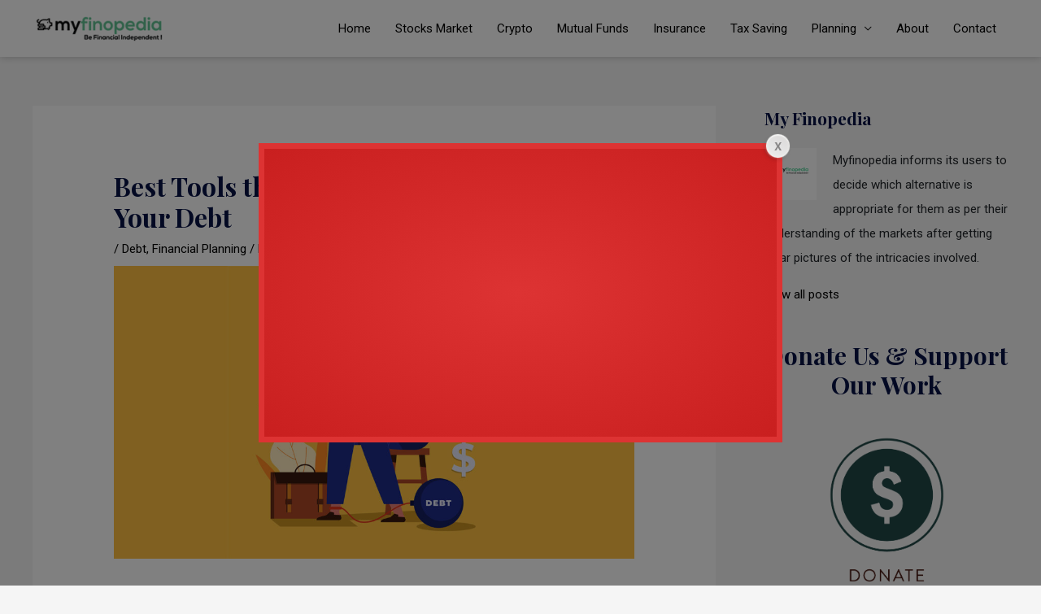

--- FILE ---
content_type: text/html; charset=UTF-8
request_url: https://www.myfinopedia.com/best-tools-that-you-can-use-to-refinance-your-debt/
body_size: 44177
content:
<!DOCTYPE html>
<html dir="ltr" lang="en-US" prefix="og: https://ogp.me/ns#">
<head>
<meta charset="UTF-8">
<meta name="viewport" content="width=device-width, initial-scale=1">
<link rel="profile" href="https://gmpg.org/xfn/11">

<title>Best Tools that You Can Use to Refinance Your Debt - myfinopedia.com</title>
	<style>img:is([sizes="auto" i], [sizes^="auto," i]) { contain-intrinsic-size: 3000px 1500px }</style>
	
		<!-- All in One SEO 4.8.6.1 - aioseo.com -->
	<meta name="description" content="People in general, want to pay down their debt or completely get rid of it altogether. But nobody is sure of the correct way to do it or how to get started. Refinancing debts can be a good option to help achieve your goals. There really isn’t any single “best way” on how to get" />
	<meta name="robots" content="max-image-preview:large" />
	<meta name="author" content="My Finopedia"/>
	<link rel="canonical" href="https://www.myfinopedia.com/best-tools-that-you-can-use-to-refinance-your-debt/" />
	<meta name="generator" content="All in One SEO (AIOSEO) 4.8.6.1" />
		<meta property="og:locale" content="en_US" />
		<meta property="og:site_name" content="myfinopedia.com - Be Financial Independent!" />
		<meta property="og:type" content="article" />
		<meta property="og:title" content="Best Tools that You Can Use to Refinance Your Debt - myfinopedia.com" />
		<meta property="og:description" content="People in general, want to pay down their debt or completely get rid of it altogether. But nobody is sure of the correct way to do it or how to get started. Refinancing debts can be a good option to help achieve your goals. There really isn’t any single “best way” on how to get" />
		<meta property="og:url" content="https://www.myfinopedia.com/best-tools-that-you-can-use-to-refinance-your-debt/" />
		<meta property="og:image" content="https://www.myfinopedia.com/wp-content/uploads/2022/04/myfinopedia.png" />
		<meta property="og:image:secure_url" content="https://www.myfinopedia.com/wp-content/uploads/2022/04/myfinopedia.png" />
		<meta property="article:published_time" content="2022-06-07T06:35:28+00:00" />
		<meta property="article:modified_time" content="2022-06-07T06:40:16+00:00" />
		<meta property="article:publisher" content="https://www.facebook.com/myfinopedia" />
		<meta name="twitter:card" content="summary" />
		<meta name="twitter:site" content="@myfinopedia" />
		<meta name="twitter:title" content="Best Tools that You Can Use to Refinance Your Debt - myfinopedia.com" />
		<meta name="twitter:description" content="People in general, want to pay down their debt or completely get rid of it altogether. But nobody is sure of the correct way to do it or how to get started. Refinancing debts can be a good option to help achieve your goals. There really isn’t any single “best way” on how to get" />
		<meta name="twitter:creator" content="@myfinopedia" />
		<meta name="twitter:image" content="https://www.myfinopedia.com/wp-content/uploads/2022/04/myfinopedia.png" />
		<script type="application/ld+json" class="aioseo-schema">
			{"@context":"https:\/\/schema.org","@graph":[{"@type":"BlogPosting","@id":"https:\/\/www.myfinopedia.com\/best-tools-that-you-can-use-to-refinance-your-debt\/#blogposting","name":"Best Tools that You Can Use to Refinance Your Debt - myfinopedia.com","headline":"Best Tools that You Can Use to Refinance Your Debt","author":{"@id":"https:\/\/www.myfinopedia.com\/author\/kumarabhay491gmail-com\/#author"},"publisher":{"@id":"https:\/\/www.myfinopedia.com\/#organization"},"image":{"@type":"ImageObject","url":"https:\/\/www.myfinopedia.com\/wp-content\/uploads\/2022\/06\/Best-Tools-that-You-Can-Use-to-Refinance-Your-Debt.jpg","width":1920,"height":1080,"caption":"Refinance Your Debt"},"datePublished":"2022-06-07T06:35:28+00:00","dateModified":"2022-06-07T06:40:16+00:00","inLanguage":"en-US","mainEntityOfPage":{"@id":"https:\/\/www.myfinopedia.com\/best-tools-that-you-can-use-to-refinance-your-debt\/#webpage"},"isPartOf":{"@id":"https:\/\/www.myfinopedia.com\/best-tools-that-you-can-use-to-refinance-your-debt\/#webpage"},"articleSection":"Debt, Financial Planning, conservative financial forecasts, debt instruments market, debt market instruments, debt out strategies, debt priorities, equity funds leverage, equity funds refinancing, financial priorities, increase earning power, manage debt problems, money debt balance, paying off debt, personal loan debt, refinance debt, refinance debt tools, refinancing debts, side income avenue"},{"@type":"BreadcrumbList","@id":"https:\/\/www.myfinopedia.com\/best-tools-that-you-can-use-to-refinance-your-debt\/#breadcrumblist","itemListElement":[{"@type":"ListItem","@id":"https:\/\/www.myfinopedia.com#listItem","position":1,"name":"Home","item":"https:\/\/www.myfinopedia.com","nextItem":{"@type":"ListItem","@id":"https:\/\/www.myfinopedia.com\/category\/planning\/#listItem","name":"Planning"}},{"@type":"ListItem","@id":"https:\/\/www.myfinopedia.com\/category\/planning\/#listItem","position":2,"name":"Planning","item":"https:\/\/www.myfinopedia.com\/category\/planning\/","nextItem":{"@type":"ListItem","@id":"https:\/\/www.myfinopedia.com\/category\/planning\/financial-planning\/#listItem","name":"Financial Planning"},"previousItem":{"@type":"ListItem","@id":"https:\/\/www.myfinopedia.com#listItem","name":"Home"}},{"@type":"ListItem","@id":"https:\/\/www.myfinopedia.com\/category\/planning\/financial-planning\/#listItem","position":3,"name":"Financial Planning","item":"https:\/\/www.myfinopedia.com\/category\/planning\/financial-planning\/","nextItem":{"@type":"ListItem","@id":"https:\/\/www.myfinopedia.com\/best-tools-that-you-can-use-to-refinance-your-debt\/#listItem","name":"Best Tools that You Can Use to Refinance Your Debt"},"previousItem":{"@type":"ListItem","@id":"https:\/\/www.myfinopedia.com\/category\/planning\/#listItem","name":"Planning"}},{"@type":"ListItem","@id":"https:\/\/www.myfinopedia.com\/best-tools-that-you-can-use-to-refinance-your-debt\/#listItem","position":4,"name":"Best Tools that You Can Use to Refinance Your Debt","previousItem":{"@type":"ListItem","@id":"https:\/\/www.myfinopedia.com\/category\/planning\/financial-planning\/#listItem","name":"Financial Planning"}}]},{"@type":"Organization","@id":"https:\/\/www.myfinopedia.com\/#organization","name":"MyFinopedia","description":"Be Financial Independent!","url":"https:\/\/www.myfinopedia.com\/","logo":{"@type":"ImageObject","url":"https:\/\/www.myfinopedia.com\/wp-content\/uploads\/2022\/04\/myfinopedia.png","@id":"https:\/\/www.myfinopedia.com\/best-tools-that-you-can-use-to-refinance-your-debt\/#organizationLogo","width":200,"height":48,"caption":"myfinopedia logo"},"image":{"@id":"https:\/\/www.myfinopedia.com\/best-tools-that-you-can-use-to-refinance-your-debt\/#organizationLogo"},"sameAs":["https:\/\/www.facebook.com\/myfinopedia","https:\/\/twitter.com\/myfinopedia","https:\/\/www.instagram.com\/myfinopedia\/","https:\/\/in.pinterest.com\/myfinopedia\/"]},{"@type":"Person","@id":"https:\/\/www.myfinopedia.com\/author\/kumarabhay491gmail-com\/#author","url":"https:\/\/www.myfinopedia.com\/author\/kumarabhay491gmail-com\/","name":"My Finopedia","image":{"@type":"ImageObject","@id":"https:\/\/www.myfinopedia.com\/best-tools-that-you-can-use-to-refinance-your-debt\/#authorImage","url":"https:\/\/secure.gravatar.com\/avatar\/8850bd38eba743c4da465db1a97ee2c8b83bcc8df78e82f301d219492685cfaf?s=96&d=mm&r=g","width":96,"height":96,"caption":"My Finopedia"}},{"@type":"WebPage","@id":"https:\/\/www.myfinopedia.com\/best-tools-that-you-can-use-to-refinance-your-debt\/#webpage","url":"https:\/\/www.myfinopedia.com\/best-tools-that-you-can-use-to-refinance-your-debt\/","name":"Best Tools that You Can Use to Refinance Your Debt - myfinopedia.com","description":"People in general, want to pay down their debt or completely get rid of it altogether. But nobody is sure of the correct way to do it or how to get started. Refinancing debts can be a good option to help achieve your goals. There really isn\u2019t any single \u201cbest way\u201d on how to get","inLanguage":"en-US","isPartOf":{"@id":"https:\/\/www.myfinopedia.com\/#website"},"breadcrumb":{"@id":"https:\/\/www.myfinopedia.com\/best-tools-that-you-can-use-to-refinance-your-debt\/#breadcrumblist"},"author":{"@id":"https:\/\/www.myfinopedia.com\/author\/kumarabhay491gmail-com\/#author"},"creator":{"@id":"https:\/\/www.myfinopedia.com\/author\/kumarabhay491gmail-com\/#author"},"image":{"@type":"ImageObject","url":"https:\/\/www.myfinopedia.com\/wp-content\/uploads\/2022\/06\/Best-Tools-that-You-Can-Use-to-Refinance-Your-Debt.jpg","@id":"https:\/\/www.myfinopedia.com\/best-tools-that-you-can-use-to-refinance-your-debt\/#mainImage","width":1920,"height":1080,"caption":"Refinance Your Debt"},"primaryImageOfPage":{"@id":"https:\/\/www.myfinopedia.com\/best-tools-that-you-can-use-to-refinance-your-debt\/#mainImage"},"datePublished":"2022-06-07T06:35:28+00:00","dateModified":"2022-06-07T06:40:16+00:00"},{"@type":"WebSite","@id":"https:\/\/www.myfinopedia.com\/#website","url":"https:\/\/www.myfinopedia.com\/","name":"myfinopedia.com","description":"Be Financial Independent!","inLanguage":"en-US","publisher":{"@id":"https:\/\/www.myfinopedia.com\/#organization"}}]}
		</script>
		<!-- All in One SEO -->

<link rel='dns-prefetch' href='//fonts.googleapis.com' />
<link rel="alternate" type="application/rss+xml" title="myfinopedia.com &raquo; Feed" href="https://www.myfinopedia.com/feed/" />
<link rel="alternate" type="application/rss+xml" title="myfinopedia.com &raquo; Comments Feed" href="https://www.myfinopedia.com/comments/feed/" />
<script>
window._wpemojiSettings = {"baseUrl":"https:\/\/s.w.org\/images\/core\/emoji\/16.0.1\/72x72\/","ext":".png","svgUrl":"https:\/\/s.w.org\/images\/core\/emoji\/16.0.1\/svg\/","svgExt":".svg","source":{"concatemoji":"https:\/\/www.myfinopedia.com\/wp-includes\/js\/wp-emoji-release.min.js?ver=6.8.3"}};
/*! This file is auto-generated */
!function(s,n){var o,i,e;function c(e){try{var t={supportTests:e,timestamp:(new Date).valueOf()};sessionStorage.setItem(o,JSON.stringify(t))}catch(e){}}function p(e,t,n){e.clearRect(0,0,e.canvas.width,e.canvas.height),e.fillText(t,0,0);var t=new Uint32Array(e.getImageData(0,0,e.canvas.width,e.canvas.height).data),a=(e.clearRect(0,0,e.canvas.width,e.canvas.height),e.fillText(n,0,0),new Uint32Array(e.getImageData(0,0,e.canvas.width,e.canvas.height).data));return t.every(function(e,t){return e===a[t]})}function u(e,t){e.clearRect(0,0,e.canvas.width,e.canvas.height),e.fillText(t,0,0);for(var n=e.getImageData(16,16,1,1),a=0;a<n.data.length;a++)if(0!==n.data[a])return!1;return!0}function f(e,t,n,a){switch(t){case"flag":return n(e,"\ud83c\udff3\ufe0f\u200d\u26a7\ufe0f","\ud83c\udff3\ufe0f\u200b\u26a7\ufe0f")?!1:!n(e,"\ud83c\udde8\ud83c\uddf6","\ud83c\udde8\u200b\ud83c\uddf6")&&!n(e,"\ud83c\udff4\udb40\udc67\udb40\udc62\udb40\udc65\udb40\udc6e\udb40\udc67\udb40\udc7f","\ud83c\udff4\u200b\udb40\udc67\u200b\udb40\udc62\u200b\udb40\udc65\u200b\udb40\udc6e\u200b\udb40\udc67\u200b\udb40\udc7f");case"emoji":return!a(e,"\ud83e\udedf")}return!1}function g(e,t,n,a){var r="undefined"!=typeof WorkerGlobalScope&&self instanceof WorkerGlobalScope?new OffscreenCanvas(300,150):s.createElement("canvas"),o=r.getContext("2d",{willReadFrequently:!0}),i=(o.textBaseline="top",o.font="600 32px Arial",{});return e.forEach(function(e){i[e]=t(o,e,n,a)}),i}function t(e){var t=s.createElement("script");t.src=e,t.defer=!0,s.head.appendChild(t)}"undefined"!=typeof Promise&&(o="wpEmojiSettingsSupports",i=["flag","emoji"],n.supports={everything:!0,everythingExceptFlag:!0},e=new Promise(function(e){s.addEventListener("DOMContentLoaded",e,{once:!0})}),new Promise(function(t){var n=function(){try{var e=JSON.parse(sessionStorage.getItem(o));if("object"==typeof e&&"number"==typeof e.timestamp&&(new Date).valueOf()<e.timestamp+604800&&"object"==typeof e.supportTests)return e.supportTests}catch(e){}return null}();if(!n){if("undefined"!=typeof Worker&&"undefined"!=typeof OffscreenCanvas&&"undefined"!=typeof URL&&URL.createObjectURL&&"undefined"!=typeof Blob)try{var e="postMessage("+g.toString()+"("+[JSON.stringify(i),f.toString(),p.toString(),u.toString()].join(",")+"));",a=new Blob([e],{type:"text/javascript"}),r=new Worker(URL.createObjectURL(a),{name:"wpTestEmojiSupports"});return void(r.onmessage=function(e){c(n=e.data),r.terminate(),t(n)})}catch(e){}c(n=g(i,f,p,u))}t(n)}).then(function(e){for(var t in e)n.supports[t]=e[t],n.supports.everything=n.supports.everything&&n.supports[t],"flag"!==t&&(n.supports.everythingExceptFlag=n.supports.everythingExceptFlag&&n.supports[t]);n.supports.everythingExceptFlag=n.supports.everythingExceptFlag&&!n.supports.flag,n.DOMReady=!1,n.readyCallback=function(){n.DOMReady=!0}}).then(function(){return e}).then(function(){var e;n.supports.everything||(n.readyCallback(),(e=n.source||{}).concatemoji?t(e.concatemoji):e.wpemoji&&e.twemoji&&(t(e.twemoji),t(e.wpemoji)))}))}((window,document),window._wpemojiSettings);
</script>

<link rel='stylesheet' id='frontend.popup-css' href='https://www.myfinopedia.com/wp-content/plugins/popup-by-supsystic/modules/popup/css/frontend.popup.css?ver=1.10.34' media='all' />
<link rel='stylesheet' id='dashicons-css' href='https://www.myfinopedia.com/wp-includes/css/dashicons.min.css?ver=6.8.3' media='all' />
<link rel='stylesheet' id='post-views-counter-frontend-css' href='https://www.myfinopedia.com/wp-content/plugins/post-views-counter/css/frontend.min.css?ver=1.5.5' media='all' />
<link rel='stylesheet' id='astra-theme-css-css' href='https://www.myfinopedia.com/wp-content/themes/astra/assets/css/minified/frontend.min.css?ver=4.0.2' media='all' />
<style id='astra-theme-css-inline-css'>
.ast-no-sidebar .entry-content .alignfull {margin-left: calc( -50vw + 50%);margin-right: calc( -50vw + 50%);max-width: 100vw;width: 100vw;}.ast-no-sidebar .entry-content .alignwide {margin-left: calc(-41vw + 50%);margin-right: calc(-41vw + 50%);max-width: unset;width: unset;}.ast-no-sidebar .entry-content .alignfull .alignfull,.ast-no-sidebar .entry-content .alignfull .alignwide,.ast-no-sidebar .entry-content .alignwide .alignfull,.ast-no-sidebar .entry-content .alignwide .alignwide,.ast-no-sidebar .entry-content .wp-block-column .alignfull,.ast-no-sidebar .entry-content .wp-block-column .alignwide{width: 100%;margin-left: auto;margin-right: auto;}.wp-block-gallery,.blocks-gallery-grid {margin: 0;}.wp-block-separator {max-width: 100px;}.wp-block-separator.is-style-wide,.wp-block-separator.is-style-dots {max-width: none;}.entry-content .has-2-columns .wp-block-column:first-child {padding-right: 10px;}.entry-content .has-2-columns .wp-block-column:last-child {padding-left: 10px;}@media (max-width: 782px) {.entry-content .wp-block-columns .wp-block-column {flex-basis: 100%;}.entry-content .has-2-columns .wp-block-column:first-child {padding-right: 0;}.entry-content .has-2-columns .wp-block-column:last-child {padding-left: 0;}}body .entry-content .wp-block-latest-posts {margin-left: 0;}body .entry-content .wp-block-latest-posts li {list-style: none;}.ast-no-sidebar .ast-container .entry-content .wp-block-latest-posts {margin-left: 0;}.ast-header-break-point .entry-content .alignwide {margin-left: auto;margin-right: auto;}.entry-content .blocks-gallery-item img {margin-bottom: auto;}.wp-block-pullquote {border-top: 4px solid #555d66;border-bottom: 4px solid #555d66;color: #40464d;}:root{--ast-container-default-xlg-padding:6.67em;--ast-container-default-lg-padding:5.67em;--ast-container-default-slg-padding:4.34em;--ast-container-default-md-padding:3.34em;--ast-container-default-sm-padding:6.67em;--ast-container-default-xs-padding:2.4em;--ast-container-default-xxs-padding:1.4em;--ast-code-block-background:#EEEEEE;--ast-comment-inputs-background:#FAFAFA;}html{font-size:93.75%;}a,.page-title{color:#000000;}a:hover,a:focus{color:#6bd9a9;}body,button,input,select,textarea,.ast-button,.ast-custom-button{font-family:'Poppins',sans-serif;font-weight:400;font-size:15px;font-size:1rem;line-height:1.6em;}blockquote{color:#000000;}h1,.entry-content h1,h2,.entry-content h2,h3,.entry-content h3,h4,.entry-content h4,h5,.entry-content h5,h6,.entry-content h6,.site-title,.site-title a{font-family:'Playfair Display',serif;font-weight:700;}.site-title{font-size:35px;font-size:2.3333333333333rem;display:none;}header .custom-logo-link img{max-width:164px;}.astra-logo-svg{width:164px;}.site-header .site-description{font-size:15px;font-size:1rem;display:none;}.entry-title{font-size:26px;font-size:1.7333333333333rem;}h1,.entry-content h1{font-size:75px;font-size:5rem;font-family:'Playfair Display',serif;}h2,.entry-content h2{font-size:50px;font-size:3.3333333333333rem;font-family:'Playfair Display',serif;}h3,.entry-content h3{font-size:32px;font-size:2.1333333333333rem;font-family:'Playfair Display',serif;}h4,.entry-content h4{font-size:20px;font-size:1.3333333333333rem;font-family:'Playfair Display',serif;}h5,.entry-content h5{font-size:18px;font-size:1.2rem;font-family:'Playfair Display',serif;}h6,.entry-content h6{font-size:15px;font-size:1rem;font-family:'Playfair Display',serif;}::selection{background-color:#6bd9a9;color:#000000;}body,h1,.entry-title a,.entry-content h1,h2,.entry-content h2,h3,.entry-content h3,h4,.entry-content h4,h5,.entry-content h5,h6,.entry-content h6{color:#051145;}.tagcloud a:hover,.tagcloud a:focus,.tagcloud a.current-item{color:#ffffff;border-color:#000000;background-color:#000000;}input:focus,input[type="text"]:focus,input[type="email"]:focus,input[type="url"]:focus,input[type="password"]:focus,input[type="reset"]:focus,input[type="search"]:focus,textarea:focus{border-color:#000000;}input[type="radio"]:checked,input[type=reset],input[type="checkbox"]:checked,input[type="checkbox"]:hover:checked,input[type="checkbox"]:focus:checked,input[type=range]::-webkit-slider-thumb{border-color:#000000;background-color:#000000;box-shadow:none;}.site-footer a:hover + .post-count,.site-footer a:focus + .post-count{background:#000000;border-color:#000000;}.single .nav-links .nav-previous,.single .nav-links .nav-next{color:#000000;}.entry-meta,.entry-meta *{line-height:1.45;color:#000000;}.entry-meta a:hover,.entry-meta a:hover *,.entry-meta a:focus,.entry-meta a:focus *,.page-links > .page-link,.page-links .page-link:hover,.post-navigation a:hover{color:#6bd9a9;}#cat option,.secondary .calendar_wrap thead a,.secondary .calendar_wrap thead a:visited{color:#000000;}.secondary .calendar_wrap #today,.ast-progress-val span{background:#000000;}.secondary a:hover + .post-count,.secondary a:focus + .post-count{background:#000000;border-color:#000000;}.calendar_wrap #today > a{color:#ffffff;}.page-links .page-link,.single .post-navigation a{color:#000000;}.widget-title{font-size:21px;font-size:1.4rem;color:#051145;}#secondary,#secondary button,#secondary input,#secondary select,#secondary textarea{font-size:15px;font-size:1rem;}.ast-logo-title-inline .site-logo-img{padding-right:1em;}.site-logo-img img{ transition:all 0.2s linear;}#secondary {margin: 4em 0 2.5em;word-break: break-word;line-height: 2;}#secondary li {margin-bottom: 0.25em;}#secondary li:last-child {margin-bottom: 0;}@media (max-width: 768px) {.js_active .ast-plain-container.ast-single-post #secondary {margin-top: 1.5em;}}.ast-separate-container.ast-two-container #secondary .widget {background-color: #fff;padding: 2em;margin-bottom: 2em;}@media (min-width: 993px) {.ast-left-sidebar #secondary {padding-right: 60px;}.ast-right-sidebar #secondary {padding-left: 60px;}}@media (max-width: 993px) {.ast-right-sidebar #secondary {padding-left: 30px;}.ast-left-sidebar #secondary {padding-right: 30px;}}@media (max-width:921px){#ast-desktop-header{display:none;}}@media (min-width:921px){#ast-mobile-header{display:none;}}.wp-block-buttons.aligncenter{justify-content:center;}@media (min-width:1200px){.ast-separate-container.ast-right-sidebar .entry-content .wp-block-image.alignfull,.ast-separate-container.ast-left-sidebar .entry-content .wp-block-image.alignfull,.ast-separate-container.ast-right-sidebar .entry-content .wp-block-cover.alignfull,.ast-separate-container.ast-left-sidebar .entry-content .wp-block-cover.alignfull{margin-left:-6.67em;margin-right:-6.67em;max-width:unset;width:unset;}.ast-separate-container.ast-right-sidebar .entry-content .wp-block-image.alignwide,.ast-separate-container.ast-left-sidebar .entry-content .wp-block-image.alignwide,.ast-separate-container.ast-right-sidebar .entry-content .wp-block-cover.alignwide,.ast-separate-container.ast-left-sidebar .entry-content .wp-block-cover.alignwide{margin-left:-20px;margin-right:-20px;max-width:unset;width:unset;}}@media (min-width:1200px){.wp-block-group .has-background{padding:20px;}}@media (min-width:1200px){.ast-separate-container.ast-right-sidebar .entry-content .wp-block-group.alignwide,.ast-separate-container.ast-left-sidebar .entry-content .wp-block-group.alignwide,.ast-separate-container.ast-right-sidebar .entry-content .wp-block-cover.alignwide,.ast-separate-container.ast-left-sidebar .entry-content .wp-block-cover.alignwide{margin-left:-20px;margin-right:-20px;padding-left:20px;padding-right:20px;}.ast-separate-container.ast-right-sidebar .entry-content .wp-block-group.alignfull,.ast-separate-container.ast-left-sidebar .entry-content .wp-block-group.alignfull,.ast-separate-container.ast-right-sidebar .entry-content .wp-block-cover.alignfull,.ast-separate-container.ast-left-sidebar .entry-content .wp-block-cover.alignfull{margin-left:-6.67em;margin-right:-6.67em;padding-left:6.67em;padding-right:6.67em;}}@media (min-width:1200px){.wp-block-cover-image.alignwide .wp-block-cover__inner-container,.wp-block-cover.alignwide .wp-block-cover__inner-container,.wp-block-cover-image.alignfull .wp-block-cover__inner-container,.wp-block-cover.alignfull .wp-block-cover__inner-container{width:100%;}}.wp-block-image.aligncenter{margin-left:auto;margin-right:auto;}.wp-block-table.aligncenter{margin-left:auto;margin-right:auto;}@media (max-width:921px){.ast-separate-container #primary,.ast-separate-container #secondary{padding:1.5em 0;}#primary,#secondary{padding:1.5em 0;margin:0;}.ast-left-sidebar #content > .ast-container{display:flex;flex-direction:column-reverse;width:100%;}.ast-separate-container .ast-article-post,.ast-separate-container .ast-article-single{padding:1.5em 2.14em;}.ast-author-box img.avatar{margin:20px 0 0 0;}}@media (max-width:921px){#secondary.secondary{padding-top:0;}.ast-separate-container.ast-right-sidebar #secondary{padding-left:1em;padding-right:1em;}.ast-separate-container.ast-two-container #secondary{padding-left:0;padding-right:0;}.ast-page-builder-template .entry-header #secondary,.ast-page-builder-template #secondary{margin-top:1.5em;}}@media (max-width:921px){.ast-right-sidebar #primary{padding-right:0;}.ast-page-builder-template.ast-left-sidebar #secondary,.ast-page-builder-template.ast-right-sidebar #secondary{padding-right:20px;padding-left:20px;}.ast-right-sidebar #secondary,.ast-left-sidebar #primary{padding-left:0;}.ast-left-sidebar #secondary{padding-right:0;}}@media (min-width:922px){.ast-separate-container.ast-right-sidebar #primary,.ast-separate-container.ast-left-sidebar #primary{border:0;}.search-no-results.ast-separate-container #primary{margin-bottom:4em;}}@media (min-width:922px){.ast-right-sidebar #primary{border-right:1px solid var(--ast-border-color);}.ast-left-sidebar #primary{border-left:1px solid var(--ast-border-color);}.ast-right-sidebar #secondary{border-left:1px solid var(--ast-border-color);margin-left:-1px;}.ast-left-sidebar #secondary{border-right:1px solid var(--ast-border-color);margin-right:-1px;}.ast-separate-container.ast-two-container.ast-right-sidebar #secondary{padding-left:30px;padding-right:0;}.ast-separate-container.ast-two-container.ast-left-sidebar #secondary{padding-right:30px;padding-left:0;}.ast-separate-container.ast-right-sidebar #secondary,.ast-separate-container.ast-left-sidebar #secondary{border:0;margin-left:auto;margin-right:auto;}.ast-separate-container.ast-two-container #secondary .widget:last-child{margin-bottom:0;}}.wp-block-button .wp-block-button__link{color:#ffffff;}.wp-block-button .wp-block-button__link:hover,.wp-block-button .wp-block-button__link:focus{color:#ffffff;background-color:#2adf90;border-color:#2adf90;}.wp-block-button .wp-block-button__link{border-style:solid;border-top-width:0px;border-right-width:0px;border-left-width:0px;border-bottom-width:0px;border-color:#6bd9a9;background-color:#6bd9a9;color:#ffffff;font-family:inherit;font-weight:500;line-height:1em;letter-spacing:0.5px;font-size:14px;font-size:0.93333333333333rem;border-radius:3px;padding-top:10px;padding-right:20px;padding-bottom:10px;padding-left:20px;}.menu-toggle,button,.ast-button,.ast-custom-button,.button,input#submit,input[type="button"],input[type="submit"],input[type="reset"]{border-style:solid;border-top-width:0px;border-right-width:0px;border-left-width:0px;border-bottom-width:0px;color:#ffffff;border-color:#6bd9a9;background-color:#6bd9a9;border-radius:3px;padding-top:10px;padding-right:20px;padding-bottom:10px;padding-left:20px;font-family:inherit;font-weight:500;font-size:14px;font-size:0.93333333333333rem;line-height:1em;letter-spacing:0.5px;}button:focus,.menu-toggle:hover,button:hover,.ast-button:hover,.ast-custom-button:hover .button:hover,.ast-custom-button:hover ,input[type=reset]:hover,input[type=reset]:focus,input#submit:hover,input#submit:focus,input[type="button"]:hover,input[type="button"]:focus,input[type="submit"]:hover,input[type="submit"]:focus{color:#ffffff;background-color:#2adf90;border-color:#2adf90;}@media (min-width:544px){.ast-container{max-width:100%;}}@media (max-width:544px){.ast-separate-container .ast-article-post,.ast-separate-container .ast-article-single,.ast-separate-container .comments-title,.ast-separate-container .ast-archive-description{padding:1.5em 1em;}.ast-separate-container #content .ast-container{padding-left:0.54em;padding-right:0.54em;}.ast-separate-container .ast-comment-list li.depth-1{padding:1.5em 1em;margin-bottom:1.5em;}.ast-separate-container .ast-comment-list .bypostauthor{padding:.5em;}.ast-search-menu-icon.ast-dropdown-active .search-field{width:170px;}.ast-separate-container #secondary{padding-top:0;}.ast-separate-container.ast-two-container #secondary .widget{margin-bottom:1.5em;padding-left:1em;padding-right:1em;}}@media (max-width:921px){.ast-mobile-header-stack .main-header-bar .ast-search-menu-icon{display:inline-block;}.ast-header-break-point.ast-header-custom-item-outside .ast-mobile-header-stack .main-header-bar .ast-search-icon{margin:0;}.ast-comment-avatar-wrap img{max-width:2.5em;}.ast-separate-container .ast-comment-list li.depth-1{padding:1.5em 2.14em;}.ast-separate-container .comment-respond{padding:2em 2.14em;}.ast-comment-meta{padding:0 1.8888em 1.3333em;}}.ast-no-sidebar.ast-separate-container .entry-content .alignfull {margin-left: -6.67em;margin-right: -6.67em;width: auto;}@media (max-width: 1200px) {.ast-no-sidebar.ast-separate-container .entry-content .alignfull {margin-left: -2.4em;margin-right: -2.4em;}}@media (max-width: 768px) {.ast-no-sidebar.ast-separate-container .entry-content .alignfull {margin-left: -2.14em;margin-right: -2.14em;}}@media (max-width: 544px) {.ast-no-sidebar.ast-separate-container .entry-content .alignfull {margin-left: -1em;margin-right: -1em;}}.ast-no-sidebar.ast-separate-container .entry-content .alignwide {margin-left: -20px;margin-right: -20px;}.ast-no-sidebar.ast-separate-container .entry-content .wp-block-column .alignfull,.ast-no-sidebar.ast-separate-container .entry-content .wp-block-column .alignwide {margin-left: auto;margin-right: auto;width: 100%;}@media (max-width:921px){.site-title{display:none;}.site-header .site-description{display:none;}.entry-title{font-size:30px;}h1,.entry-content h1{font-size:45px;}h2,.entry-content h2{font-size:32px;}h3,.entry-content h3{font-size:25px;}}@media (max-width:544px){.site-title{display:none;}.site-header .site-description{display:none;}.entry-title{font-size:30px;}h1,.entry-content h1{font-size:30px;}h2,.entry-content h2{font-size:23px;}h3,.entry-content h3{font-size:20px;}header .custom-logo-link img,.ast-header-break-point .site-branding img,.ast-header-break-point .custom-logo-link img{max-width:100px;}.astra-logo-svg{width:100px;}.ast-header-break-point .site-logo-img .custom-mobile-logo-link img{max-width:100px;}}@media (max-width:921px){html{font-size:85.5%;}}@media (max-width:544px){html{font-size:85.5%;}}@media (min-width:922px){.ast-container{max-width:1240px;}}@font-face {font-family: "Astra";src: url(https://www.myfinopedia.com/wp-content/themes/astra/assets/fonts/astra.woff) format("woff"),url(https://www.myfinopedia.com/wp-content/themes/astra/assets/fonts/astra.ttf) format("truetype"),url(https://www.myfinopedia.com/wp-content/themes/astra/assets/fonts/astra.svg#astra) format("svg");font-weight: normal;font-style: normal;font-display: fallback;}@media (min-width:922px){.main-header-menu .sub-menu .menu-item.ast-left-align-sub-menu:hover > .sub-menu,.main-header-menu .sub-menu .menu-item.ast-left-align-sub-menu.focus > .sub-menu{margin-left:-0px;}}.footer-widget-area[data-section^="section-fb-html-"] .ast-builder-html-element{text-align:center;}.astra-icon-down_arrow::after {content: "\e900";font-family: Astra;}.astra-icon-close::after {content: "\e5cd";font-family: Astra;}.astra-icon-drag_handle::after {content: "\e25d";font-family: Astra;}.astra-icon-format_align_justify::after {content: "\e235";font-family: Astra;}.astra-icon-menu::after {content: "\e5d2";font-family: Astra;}.astra-icon-reorder::after {content: "\e8fe";font-family: Astra;}.astra-icon-search::after {content: "\e8b6";font-family: Astra;}.astra-icon-zoom_in::after {content: "\e56b";font-family: Astra;}.astra-icon-check-circle::after {content: "\e901";font-family: Astra;}.astra-icon-shopping-cart::after {content: "\f07a";font-family: Astra;}.astra-icon-shopping-bag::after {content: "\f290";font-family: Astra;}.astra-icon-shopping-basket::after {content: "\f291";font-family: Astra;}.astra-icon-circle-o::after {content: "\e903";font-family: Astra;}.astra-icon-certificate::after {content: "\e902";font-family: Astra;}blockquote {padding: 1.2em;}:root .has-ast-global-color-0-color{color:var(--ast-global-color-0);}:root .has-ast-global-color-0-background-color{background-color:var(--ast-global-color-0);}:root .wp-block-button .has-ast-global-color-0-color{color:var(--ast-global-color-0);}:root .wp-block-button .has-ast-global-color-0-background-color{background-color:var(--ast-global-color-0);}:root .has-ast-global-color-1-color{color:var(--ast-global-color-1);}:root .has-ast-global-color-1-background-color{background-color:var(--ast-global-color-1);}:root .wp-block-button .has-ast-global-color-1-color{color:var(--ast-global-color-1);}:root .wp-block-button .has-ast-global-color-1-background-color{background-color:var(--ast-global-color-1);}:root .has-ast-global-color-2-color{color:var(--ast-global-color-2);}:root .has-ast-global-color-2-background-color{background-color:var(--ast-global-color-2);}:root .wp-block-button .has-ast-global-color-2-color{color:var(--ast-global-color-2);}:root .wp-block-button .has-ast-global-color-2-background-color{background-color:var(--ast-global-color-2);}:root .has-ast-global-color-3-color{color:var(--ast-global-color-3);}:root .has-ast-global-color-3-background-color{background-color:var(--ast-global-color-3);}:root .wp-block-button .has-ast-global-color-3-color{color:var(--ast-global-color-3);}:root .wp-block-button .has-ast-global-color-3-background-color{background-color:var(--ast-global-color-3);}:root .has-ast-global-color-4-color{color:var(--ast-global-color-4);}:root .has-ast-global-color-4-background-color{background-color:var(--ast-global-color-4);}:root .wp-block-button .has-ast-global-color-4-color{color:var(--ast-global-color-4);}:root .wp-block-button .has-ast-global-color-4-background-color{background-color:var(--ast-global-color-4);}:root .has-ast-global-color-5-color{color:var(--ast-global-color-5);}:root .has-ast-global-color-5-background-color{background-color:var(--ast-global-color-5);}:root .wp-block-button .has-ast-global-color-5-color{color:var(--ast-global-color-5);}:root .wp-block-button .has-ast-global-color-5-background-color{background-color:var(--ast-global-color-5);}:root .has-ast-global-color-6-color{color:var(--ast-global-color-6);}:root .has-ast-global-color-6-background-color{background-color:var(--ast-global-color-6);}:root .wp-block-button .has-ast-global-color-6-color{color:var(--ast-global-color-6);}:root .wp-block-button .has-ast-global-color-6-background-color{background-color:var(--ast-global-color-6);}:root .has-ast-global-color-7-color{color:var(--ast-global-color-7);}:root .has-ast-global-color-7-background-color{background-color:var(--ast-global-color-7);}:root .wp-block-button .has-ast-global-color-7-color{color:var(--ast-global-color-7);}:root .wp-block-button .has-ast-global-color-7-background-color{background-color:var(--ast-global-color-7);}:root .has-ast-global-color-8-color{color:var(--ast-global-color-8);}:root .has-ast-global-color-8-background-color{background-color:var(--ast-global-color-8);}:root .wp-block-button .has-ast-global-color-8-color{color:var(--ast-global-color-8);}:root .wp-block-button .has-ast-global-color-8-background-color{background-color:var(--ast-global-color-8);}:root{--ast-global-color-0:#0170B9;--ast-global-color-1:#3a3a3a;--ast-global-color-2:#3a3a3a;--ast-global-color-3:#4B4F58;--ast-global-color-4:#F5F5F5;--ast-global-color-5:#FFFFFF;--ast-global-color-6:#F2F5F7;--ast-global-color-7:#424242;--ast-global-color-8:#000000;}:root {--ast-border-color : #dddddd;}.ast-single-entry-banner {-js-display: flex;display: flex;flex-direction: column;justify-content: center;text-align: center;position: relative;background: #eeeeee;}.ast-single-entry-banner[data-banner-layout="layout-1"] {max-width: 1200px;background: inherit;padding: 20px 0;}.ast-single-entry-banner[data-banner-width-type="custom"] {margin: 0 auto;width: 100%;}.ast-single-entry-banner + .site-content .entry-header {margin-bottom: 0;}header.entry-header:not(.related-entry-header) .entry-title{font-size:32px;font-size:2.1333333333333rem;}header.entry-header:not(.related-entry-header) > *:not(:last-child){margin-bottom:10px;}@media (max-width:921px){header.entry-header:not(.related-entry-header) .entry-title{font-size:40px;font-size:2.6666666666667rem;}}@media (max-width:544px){header.entry-header:not(.related-entry-header) .entry-title{font-size:26px;font-size:1.7333333333333rem;}}.ast-archive-entry-banner {-js-display: flex;display: flex;flex-direction: column;justify-content: center;text-align: center;position: relative;background: #eeeeee;}.ast-archive-entry-banner[data-banner-width-type="custom"] {margin: 0 auto;width: 100%;}.ast-archive-entry-banner[data-banner-layout="layout-1"] {background: inherit;padding: 20px 0;text-align: left;}body.archive .ast-archive-description{max-width:1200px;width:100%;text-align:left;padding-top:3em;padding-right:3em;padding-bottom:3em;padding-left:3em;}body.archive .ast-archive-description .ast-archive-title,body.archive .ast-archive-description .ast-archive-title *{font-size:26px;font-size:1.7333333333333rem;}body.archive .ast-archive-description > *:not(:last-child){margin-bottom:10px;}@media (max-width:921px){body.archive .ast-archive-description{text-align:left;}}@media (max-width:544px){body.archive .ast-archive-description{text-align:left;}}.ast-breadcrumbs .trail-browse,.ast-breadcrumbs .trail-items,.ast-breadcrumbs .trail-items li{display:inline-block;margin:0;padding:0;border:none;background:inherit;text-indent:0;}.ast-breadcrumbs .trail-browse{font-size:inherit;font-style:inherit;font-weight:inherit;color:inherit;}.ast-breadcrumbs .trail-items{list-style:none;}.trail-items li::after{padding:0 0.3em;content:"\00bb";}.trail-items li:last-of-type::after{display:none;}h1,.entry-content h1,h2,.entry-content h2,h3,.entry-content h3,h4,.entry-content h4,h5,.entry-content h5,h6,.entry-content h6{color:#051145;}@media (max-width:921px){.ast-builder-grid-row-container.ast-builder-grid-row-tablet-3-firstrow .ast-builder-grid-row > *:first-child,.ast-builder-grid-row-container.ast-builder-grid-row-tablet-3-lastrow .ast-builder-grid-row > *:last-child{grid-column:1 / -1;}}@media (max-width:544px){.ast-builder-grid-row-container.ast-builder-grid-row-mobile-3-firstrow .ast-builder-grid-row > *:first-child,.ast-builder-grid-row-container.ast-builder-grid-row-mobile-3-lastrow .ast-builder-grid-row > *:last-child{grid-column:1 / -1;}}.ast-builder-layout-element[data-section="title_tagline"]{display:flex;}@media (max-width:921px){.ast-header-break-point .ast-builder-layout-element[data-section="title_tagline"]{display:flex;}}@media (max-width:544px){.ast-header-break-point .ast-builder-layout-element[data-section="title_tagline"]{display:flex;}}.ast-builder-menu-1{font-family:inherit;font-weight:inherit;}.ast-builder-menu-1 .sub-menu,.ast-builder-menu-1 .inline-on-mobile .sub-menu{border-top-width:2px;border-bottom-width:0px;border-right-width:0px;border-left-width:0px;border-color:#6bd9a9;border-style:solid;border-radius:0px;}.ast-builder-menu-1 .main-header-menu > .menu-item > .sub-menu,.ast-builder-menu-1 .main-header-menu > .menu-item > .astra-full-megamenu-wrapper{margin-top:0px;}.ast-desktop .ast-builder-menu-1 .main-header-menu > .menu-item > .sub-menu:before,.ast-desktop .ast-builder-menu-1 .main-header-menu > .menu-item > .astra-full-megamenu-wrapper:before{height:calc( 0px + 5px );}.ast-desktop .ast-builder-menu-1 .menu-item .sub-menu .menu-link{border-style:none;}@media (max-width:921px){.ast-header-break-point .ast-builder-menu-1 .menu-item.menu-item-has-children > .ast-menu-toggle{top:0;}.ast-builder-menu-1 .menu-item-has-children > .menu-link:after{content:unset;}.ast-builder-menu-1 .main-header-menu > .menu-item > .sub-menu,.ast-builder-menu-1 .main-header-menu > .menu-item > .astra-full-megamenu-wrapper{margin-top:0;}}@media (max-width:544px){.ast-header-break-point .ast-builder-menu-1 .menu-item.menu-item-has-children > .ast-menu-toggle{top:0;}.ast-builder-menu-1 .main-header-menu > .menu-item > .sub-menu,.ast-builder-menu-1 .main-header-menu > .menu-item > .astra-full-megamenu-wrapper{margin-top:0;}}.ast-builder-menu-1{display:flex;}@media (max-width:921px){.ast-header-break-point .ast-builder-menu-1{display:flex;}}@media (max-width:544px){.ast-header-break-point .ast-builder-menu-1{display:flex;}}.site-below-footer-wrap{padding-top:20px;padding-bottom:20px;}.site-below-footer-wrap[data-section="section-below-footer-builder"]{background-color:#ecf0f2;;background-image:none;;min-height:80px;border-style:solid;border-width:0px;border-top-width:1px;border-top-color:#e1e4e6;}.site-below-footer-wrap[data-section="section-below-footer-builder"] .ast-builder-grid-row{max-width:1200px;margin-left:auto;margin-right:auto;}.site-below-footer-wrap[data-section="section-below-footer-builder"] .ast-builder-grid-row,.site-below-footer-wrap[data-section="section-below-footer-builder"] .site-footer-section{align-items:flex-start;}.site-below-footer-wrap[data-section="section-below-footer-builder"].ast-footer-row-inline .site-footer-section{display:flex;margin-bottom:0;}.ast-builder-grid-row-2-equal .ast-builder-grid-row{grid-template-columns:repeat( 2,1fr );}@media (max-width:921px){.site-below-footer-wrap[data-section="section-below-footer-builder"].ast-footer-row-tablet-inline .site-footer-section{display:flex;margin-bottom:0;}.site-below-footer-wrap[data-section="section-below-footer-builder"].ast-footer-row-tablet-stack .site-footer-section{display:block;margin-bottom:10px;}.ast-builder-grid-row-container.ast-builder-grid-row-tablet-2-equal .ast-builder-grid-row{grid-template-columns:repeat( 2,1fr );}}@media (max-width:544px){.site-below-footer-wrap[data-section="section-below-footer-builder"].ast-footer-row-mobile-inline .site-footer-section{display:flex;margin-bottom:0;}.site-below-footer-wrap[data-section="section-below-footer-builder"].ast-footer-row-mobile-stack .site-footer-section{display:block;margin-bottom:10px;}.ast-builder-grid-row-container.ast-builder-grid-row-mobile-full .ast-builder-grid-row{grid-template-columns:1fr;}}.site-below-footer-wrap[data-section="section-below-footer-builder"]{padding-top:30px;padding-bottom:30px;padding-left:30px;padding-right:30px;}.site-below-footer-wrap[data-section="section-below-footer-builder"]{display:grid;}@media (max-width:921px){.ast-header-break-point .site-below-footer-wrap[data-section="section-below-footer-builder"]{display:grid;}}@media (max-width:544px){.ast-header-break-point .site-below-footer-wrap[data-section="section-below-footer-builder"]{display:grid;}}.ast-builder-html-element img.alignnone{display:inline-block;}.ast-builder-html-element p:first-child{margin-top:0;}.ast-builder-html-element p:last-child{margin-bottom:0;}.ast-header-break-point .main-header-bar .ast-builder-html-element{line-height:1.85714285714286;}.footer-widget-area[data-section="section-fb-html-1"] .ast-builder-html-element{color:#868686;}.footer-widget-area[data-section="section-fb-html-1"]{display:block;}@media (max-width:921px){.ast-header-break-point .footer-widget-area[data-section="section-fb-html-1"]{display:block;}}@media (max-width:544px){.ast-header-break-point .footer-widget-area[data-section="section-fb-html-1"]{display:block;}}.footer-widget-area[data-section="section-fb-html-2"]{display:block;}@media (max-width:921px){.ast-header-break-point .footer-widget-area[data-section="section-fb-html-2"]{display:block;}}@media (max-width:544px){.ast-header-break-point .footer-widget-area[data-section="section-fb-html-2"]{display:block;}}.footer-widget-area[data-section="section-fb-html-1"] .ast-builder-html-element{text-align:right;}@media (max-width:921px){.footer-widget-area[data-section="section-fb-html-1"] .ast-builder-html-element{text-align:right;}}@media (max-width:544px){.footer-widget-area[data-section="section-fb-html-1"] .ast-builder-html-element{text-align:center;}}.footer-widget-area[data-section="section-fb-html-2"] .ast-builder-html-element{text-align:center;}@media (max-width:921px){.footer-widget-area[data-section="section-fb-html-2"] .ast-builder-html-element{text-align:center;}}@media (max-width:544px){.footer-widget-area[data-section="section-fb-html-2"] .ast-builder-html-element{text-align:center;}}.ast-footer-copyright{text-align:left;}.ast-footer-copyright {color:#868686;}@media (max-width:921px){.ast-footer-copyright{text-align:left;}}@media (max-width:544px){.ast-footer-copyright{text-align:center;}}.ast-footer-copyright.ast-builder-layout-element{display:flex;}@media (max-width:921px){.ast-header-break-point .ast-footer-copyright.ast-builder-layout-element{display:flex;}}@media (max-width:544px){.ast-header-break-point .ast-footer-copyright.ast-builder-layout-element{display:flex;}}.ast-builder-social-element:hover {color: #0274be;}.ast-social-stack-desktop .ast-builder-social-element,.ast-social-stack-tablet .ast-builder-social-element,.ast-social-stack-mobile .ast-builder-social-element {margin-top: 6px;margin-bottom: 6px;}.ast-social-color-type-official .ast-builder-social-element,.ast-social-color-type-official .social-item-label {color: var(--color);background-color: var(--background-color);}.header-social-inner-wrap.ast-social-color-type-official .ast-builder-social-element svg,.footer-social-inner-wrap.ast-social-color-type-official .ast-builder-social-element svg {fill: currentColor;}.social-show-label-true .ast-builder-social-element {width: auto;padding: 0 0.4em;}[data-section^="section-fb-social-icons-"] .footer-social-inner-wrap {text-align: center;}.ast-footer-social-wrap {width: 100%;}.ast-footer-social-wrap .ast-builder-social-element:first-child {margin-left: 0;}.ast-footer-social-wrap .ast-builder-social-element:last-child {margin-right: 0;}.ast-header-social-wrap .ast-builder-social-element:first-child {margin-left: 0;}.ast-header-social-wrap .ast-builder-social-element:last-child {margin-right: 0;}.ast-builder-social-element {line-height: 1;color: #3a3a3a;background: transparent;vertical-align: middle;transition: all 0.01s;margin-left: 6px;margin-right: 6px;justify-content: center;align-items: center;}.ast-builder-social-element {line-height: 1;color: #3a3a3a;background: transparent;vertical-align: middle;transition: all 0.01s;margin-left: 6px;margin-right: 6px;justify-content: center;align-items: center;}.ast-builder-social-element .social-item-label {padding-left: 6px;}.ast-footer-social-1-wrap .ast-builder-social-element{margin-left:10px;margin-right:10px;}.ast-footer-social-1-wrap .ast-builder-social-element svg{width:20px;height:20px;}.ast-footer-social-1-wrap .ast-social-color-type-custom svg{fill:#303030;}.ast-footer-social-1-wrap .ast-social-color-type-custom .ast-builder-social-element:hover{color:#1c7261;}.ast-footer-social-1-wrap .ast-social-color-type-custom .ast-builder-social-element:hover svg{fill:#1c7261;}.ast-footer-social-1-wrap .ast-social-color-type-custom .social-item-label{color:#303030;}.ast-footer-social-1-wrap .ast-builder-social-element:hover .social-item-label{color:#1c7261;}[data-section="section-fb-social-icons-1"] .footer-social-inner-wrap{text-align:center;}@media (max-width:921px){[data-section="section-fb-social-icons-1"] .footer-social-inner-wrap{text-align:center;}}@media (max-width:544px){[data-section="section-fb-social-icons-1"] .footer-social-inner-wrap{text-align:center;}}.ast-builder-layout-element[data-section="section-fb-social-icons-1"]{display:flex;}@media (max-width:921px){.ast-header-break-point .ast-builder-layout-element[data-section="section-fb-social-icons-1"]{display:flex;}}@media (max-width:544px){.ast-header-break-point .ast-builder-layout-element[data-section="section-fb-social-icons-1"]{display:flex;}}.site-primary-footer-wrap{padding-top:45px;padding-bottom:45px;}.site-primary-footer-wrap[data-section="section-primary-footer-builder"]{background-color:#ecf0f2;;background-image:none;;}.site-primary-footer-wrap[data-section="section-primary-footer-builder"] .ast-builder-grid-row{max-width:1200px;margin-left:auto;margin-right:auto;}.site-primary-footer-wrap[data-section="section-primary-footer-builder"] .ast-builder-grid-row,.site-primary-footer-wrap[data-section="section-primary-footer-builder"] .site-footer-section{align-items:flex-start;}.site-primary-footer-wrap[data-section="section-primary-footer-builder"].ast-footer-row-inline .site-footer-section{display:flex;margin-bottom:0;}.ast-builder-grid-row-3-rheavy .ast-builder-grid-row{grid-template-columns:1fr 1fr 2fr;}@media (max-width:921px){.site-primary-footer-wrap[data-section="section-primary-footer-builder"].ast-footer-row-tablet-inline .site-footer-section{display:flex;margin-bottom:0;}.site-primary-footer-wrap[data-section="section-primary-footer-builder"].ast-footer-row-tablet-stack .site-footer-section{display:block;margin-bottom:10px;}.ast-builder-grid-row-container.ast-builder-grid-row-tablet-3-equal .ast-builder-grid-row{grid-template-columns:repeat( 3,1fr );}}@media (max-width:544px){.site-primary-footer-wrap[data-section="section-primary-footer-builder"].ast-footer-row-mobile-inline .site-footer-section{display:flex;margin-bottom:0;}.site-primary-footer-wrap[data-section="section-primary-footer-builder"].ast-footer-row-mobile-stack .site-footer-section{display:block;margin-bottom:10px;}.ast-builder-grid-row-container.ast-builder-grid-row-mobile-full .ast-builder-grid-row{grid-template-columns:1fr;}}.site-primary-footer-wrap[data-section="section-primary-footer-builder"]{padding-top:100px;padding-bottom:100px;padding-left:30px;padding-right:30px;}@media (max-width:921px){.site-primary-footer-wrap[data-section="section-primary-footer-builder"]{padding-top:50px;padding-bottom:30px;padding-left:25px;padding-right:25px;}}@media (max-width:544px){.site-primary-footer-wrap[data-section="section-primary-footer-builder"]{padding-top:50px;padding-bottom:30px;padding-left:20px;padding-right:20px;}}.site-primary-footer-wrap[data-section="section-primary-footer-builder"]{display:grid;}@media (max-width:921px){.ast-header-break-point .site-primary-footer-wrap[data-section="section-primary-footer-builder"]{display:grid;}}@media (max-width:544px){.ast-header-break-point .site-primary-footer-wrap[data-section="section-primary-footer-builder"]{display:grid;}}.footer-widget-area[data-section="sidebar-widgets-footer-widget-1"] .footer-widget-area-inner{text-align:center;}@media (max-width:921px){.footer-widget-area[data-section="sidebar-widgets-footer-widget-1"] .footer-widget-area-inner{text-align:center;}}@media (max-width:544px){.footer-widget-area[data-section="sidebar-widgets-footer-widget-1"] .footer-widget-area-inner{text-align:center;}}.footer-widget-area[data-section="sidebar-widgets-footer-widget-1"] .widget-title{font-size:50px;font-size:3.3333333333333rem;}.footer-widget-area[data-section="sidebar-widgets-footer-widget-1"]{display:block;}@media (max-width:921px){.ast-header-break-point .footer-widget-area[data-section="sidebar-widgets-footer-widget-1"]{display:block;}}@media (max-width:544px){.ast-header-break-point .footer-widget-area[data-section="sidebar-widgets-footer-widget-1"]{display:block;}}.footer-widget-area[data-section="sidebar-widgets-footer-widget-2"]{display:block;}@media (max-width:921px){.ast-header-break-point .footer-widget-area[data-section="sidebar-widgets-footer-widget-2"]{display:block;}}@media (max-width:544px){.ast-header-break-point .footer-widget-area[data-section="sidebar-widgets-footer-widget-2"]{display:block;}}.footer-widget-area[data-section="sidebar-widgets-footer-widget-3"]{display:block;}@media (max-width:921px){.ast-header-break-point .footer-widget-area[data-section="sidebar-widgets-footer-widget-3"]{display:block;}}@media (max-width:544px){.ast-header-break-point .footer-widget-area[data-section="sidebar-widgets-footer-widget-3"]{display:block;}}.footer-widget-area[data-section="sidebar-widgets-footer-widget-4"]{display:block;}@media (max-width:921px){.ast-header-break-point .footer-widget-area[data-section="sidebar-widgets-footer-widget-4"]{display:block;}}@media (max-width:544px){.ast-header-break-point .footer-widget-area[data-section="sidebar-widgets-footer-widget-4"]{display:block;}}.footer-widget-area[data-section="sidebar-widgets-footer-widget-2"] .footer-widget-area-inner{text-align:center;}@media (max-width:921px){.footer-widget-area[data-section="sidebar-widgets-footer-widget-2"] .footer-widget-area-inner{text-align:center;}}@media (max-width:544px){.footer-widget-area[data-section="sidebar-widgets-footer-widget-2"] .footer-widget-area-inner{text-align:center;}}.footer-widget-area[data-section="sidebar-widgets-footer-widget-1"] .widget-title{font-size:50px;font-size:3.3333333333333rem;}.footer-widget-area[data-section="sidebar-widgets-footer-widget-1"]{display:block;}@media (max-width:921px){.ast-header-break-point .footer-widget-area[data-section="sidebar-widgets-footer-widget-1"]{display:block;}}@media (max-width:544px){.ast-header-break-point .footer-widget-area[data-section="sidebar-widgets-footer-widget-1"]{display:block;}}.footer-widget-area[data-section="sidebar-widgets-footer-widget-2"]{display:block;}@media (max-width:921px){.ast-header-break-point .footer-widget-area[data-section="sidebar-widgets-footer-widget-2"]{display:block;}}@media (max-width:544px){.ast-header-break-point .footer-widget-area[data-section="sidebar-widgets-footer-widget-2"]{display:block;}}.footer-widget-area[data-section="sidebar-widgets-footer-widget-3"]{display:block;}@media (max-width:921px){.ast-header-break-point .footer-widget-area[data-section="sidebar-widgets-footer-widget-3"]{display:block;}}@media (max-width:544px){.ast-header-break-point .footer-widget-area[data-section="sidebar-widgets-footer-widget-3"]{display:block;}}.footer-widget-area[data-section="sidebar-widgets-footer-widget-4"]{display:block;}@media (max-width:921px){.ast-header-break-point .footer-widget-area[data-section="sidebar-widgets-footer-widget-4"]{display:block;}}@media (max-width:544px){.ast-header-break-point .footer-widget-area[data-section="sidebar-widgets-footer-widget-4"]{display:block;}}.footer-widget-area[data-section="sidebar-widgets-footer-widget-3"] .footer-widget-area-inner{text-align:left;}@media (max-width:921px){.footer-widget-area[data-section="sidebar-widgets-footer-widget-3"] .footer-widget-area-inner{text-align:center;}}@media (max-width:544px){.footer-widget-area[data-section="sidebar-widgets-footer-widget-3"] .footer-widget-area-inner{text-align:center;}}.footer-widget-area[data-section="sidebar-widgets-footer-widget-1"] .widget-title{font-size:50px;font-size:3.3333333333333rem;}.footer-widget-area[data-section="sidebar-widgets-footer-widget-1"]{display:block;}@media (max-width:921px){.ast-header-break-point .footer-widget-area[data-section="sidebar-widgets-footer-widget-1"]{display:block;}}@media (max-width:544px){.ast-header-break-point .footer-widget-area[data-section="sidebar-widgets-footer-widget-1"]{display:block;}}.footer-widget-area[data-section="sidebar-widgets-footer-widget-2"]{display:block;}@media (max-width:921px){.ast-header-break-point .footer-widget-area[data-section="sidebar-widgets-footer-widget-2"]{display:block;}}@media (max-width:544px){.ast-header-break-point .footer-widget-area[data-section="sidebar-widgets-footer-widget-2"]{display:block;}}.footer-widget-area[data-section="sidebar-widgets-footer-widget-3"]{display:block;}@media (max-width:921px){.ast-header-break-point .footer-widget-area[data-section="sidebar-widgets-footer-widget-3"]{display:block;}}@media (max-width:544px){.ast-header-break-point .footer-widget-area[data-section="sidebar-widgets-footer-widget-3"]{display:block;}}.footer-widget-area[data-section="sidebar-widgets-footer-widget-4"]{display:block;}@media (max-width:921px){.ast-header-break-point .footer-widget-area[data-section="sidebar-widgets-footer-widget-4"]{display:block;}}@media (max-width:544px){.ast-header-break-point .footer-widget-area[data-section="sidebar-widgets-footer-widget-4"]{display:block;}}.footer-widget-area[data-section="sidebar-widgets-footer-widget-4"] .footer-widget-area-inner{text-align:left;}@media (max-width:921px){.footer-widget-area[data-section="sidebar-widgets-footer-widget-4"] .footer-widget-area-inner{text-align:center;}}@media (max-width:544px){.footer-widget-area[data-section="sidebar-widgets-footer-widget-4"] .footer-widget-area-inner{text-align:center;}}.footer-widget-area[data-section="sidebar-widgets-footer-widget-1"] .widget-title{font-size:50px;font-size:3.3333333333333rem;}.footer-widget-area[data-section="sidebar-widgets-footer-widget-1"]{display:block;}@media (max-width:921px){.ast-header-break-point .footer-widget-area[data-section="sidebar-widgets-footer-widget-1"]{display:block;}}@media (max-width:544px){.ast-header-break-point .footer-widget-area[data-section="sidebar-widgets-footer-widget-1"]{display:block;}}.footer-widget-area[data-section="sidebar-widgets-footer-widget-2"]{display:block;}@media (max-width:921px){.ast-header-break-point .footer-widget-area[data-section="sidebar-widgets-footer-widget-2"]{display:block;}}@media (max-width:544px){.ast-header-break-point .footer-widget-area[data-section="sidebar-widgets-footer-widget-2"]{display:block;}}.footer-widget-area[data-section="sidebar-widgets-footer-widget-3"]{display:block;}@media (max-width:921px){.ast-header-break-point .footer-widget-area[data-section="sidebar-widgets-footer-widget-3"]{display:block;}}@media (max-width:544px){.ast-header-break-point .footer-widget-area[data-section="sidebar-widgets-footer-widget-3"]{display:block;}}.footer-widget-area[data-section="sidebar-widgets-footer-widget-4"]{display:block;}@media (max-width:921px){.ast-header-break-point .footer-widget-area[data-section="sidebar-widgets-footer-widget-4"]{display:block;}}@media (max-width:544px){.ast-header-break-point .footer-widget-area[data-section="sidebar-widgets-footer-widget-4"]{display:block;}}.ast-header-break-point .main-header-bar{border-bottom-width:0px;}@media (min-width:922px){.main-header-bar{border-bottom-width:0px;}}@media (min-width:922px){#primary{width:70%;}#secondary{width:30%;}}.main-header-menu .menu-item, #astra-footer-menu .menu-item, .main-header-bar .ast-masthead-custom-menu-items{-js-display:flex;display:flex;-webkit-box-pack:center;-webkit-justify-content:center;-moz-box-pack:center;-ms-flex-pack:center;justify-content:center;-webkit-box-orient:vertical;-webkit-box-direction:normal;-webkit-flex-direction:column;-moz-box-orient:vertical;-moz-box-direction:normal;-ms-flex-direction:column;flex-direction:column;}.main-header-menu > .menu-item > .menu-link, #astra-footer-menu > .menu-item > .menu-link{height:100%;-webkit-box-align:center;-webkit-align-items:center;-moz-box-align:center;-ms-flex-align:center;align-items:center;-js-display:flex;display:flex;}.main-header-menu .sub-menu .menu-item.menu-item-has-children > .menu-link:after{position:absolute;right:1em;top:50%;transform:translate(0,-50%) rotate(270deg);}.ast-header-break-point .main-header-bar .main-header-bar-navigation .page_item_has_children > .ast-menu-toggle::before, .ast-header-break-point .main-header-bar .main-header-bar-navigation .menu-item-has-children > .ast-menu-toggle::before, .ast-mobile-popup-drawer .main-header-bar-navigation .menu-item-has-children>.ast-menu-toggle::before, .ast-header-break-point .ast-mobile-header-wrap .main-header-bar-navigation .menu-item-has-children > .ast-menu-toggle::before{font-weight:bold;content:"\e900";font-family:Astra;text-decoration:inherit;display:inline-block;}.ast-header-break-point .main-navigation ul.sub-menu .menu-item .menu-link:before{content:"\e900";font-family:Astra;font-size:.65em;text-decoration:inherit;display:inline-block;transform:translate(0, -2px) rotateZ(270deg);margin-right:5px;}.widget_search .search-form:after{font-family:Astra;font-size:1.2em;font-weight:normal;content:"\e8b6";position:absolute;top:50%;right:15px;transform:translate(0, -50%);}.astra-search-icon::before{content:"\e8b6";font-family:Astra;font-style:normal;font-weight:normal;text-decoration:inherit;text-align:center;-webkit-font-smoothing:antialiased;-moz-osx-font-smoothing:grayscale;z-index:3;}.main-header-bar .main-header-bar-navigation .page_item_has_children > a:after, .main-header-bar .main-header-bar-navigation .menu-item-has-children > a:after, .site-header-focus-item .main-header-bar-navigation .menu-item-has-children > .menu-link:after{content:"\e900";display:inline-block;font-family:Astra;font-size:.6rem;font-weight:bold;text-rendering:auto;-webkit-font-smoothing:antialiased;-moz-osx-font-smoothing:grayscale;margin-left:10px;line-height:normal;}.ast-mobile-popup-drawer .main-header-bar-navigation .ast-submenu-expanded>.ast-menu-toggle::before{transform:rotateX(180deg);}.ast-header-break-point .main-header-bar-navigation .menu-item-has-children > .menu-link:after{display:none;}.ast-separate-container .blog-layout-1, .ast-separate-container .blog-layout-2, .ast-separate-container .blog-layout-3{background-color:transparent;background-image:none;}.ast-separate-container .ast-article-post{background-color:var(--ast-global-color-5);;background-image:none;;}@media (max-width:921px){.ast-separate-container .ast-article-post{background-color:var(--ast-global-color-5);;background-image:none;;}}@media (max-width:544px){.ast-separate-container .ast-article-post{background-color:var(--ast-global-color-5);;background-image:none;;}}.ast-separate-container .ast-article-single:not(.ast-related-post), .ast-separate-container .comments-area .comment-respond,.ast-separate-container .comments-area .ast-comment-list li, .ast-separate-container .ast-woocommerce-container, .ast-separate-container .error-404, .ast-separate-container .no-results, .single.ast-separate-container  .ast-author-meta, .ast-separate-container .related-posts-title-wrapper, .ast-separate-container.ast-two-container #secondary .widget,.ast-separate-container .comments-count-wrapper, .ast-box-layout.ast-plain-container .site-content,.ast-padded-layout.ast-plain-container .site-content, .ast-separate-container .comments-area .comments-title, .ast-narrow-container .site-content{background-color:var(--ast-global-color-5);;background-image:none;;}@media (max-width:921px){.ast-separate-container .ast-article-single:not(.ast-related-post), .ast-separate-container .comments-area .comment-respond,.ast-separate-container .comments-area .ast-comment-list li, .ast-separate-container .ast-woocommerce-container, .ast-separate-container .error-404, .ast-separate-container .no-results, .single.ast-separate-container  .ast-author-meta, .ast-separate-container .related-posts-title-wrapper, .ast-separate-container.ast-two-container #secondary .widget,.ast-separate-container .comments-count-wrapper, .ast-box-layout.ast-plain-container .site-content,.ast-padded-layout.ast-plain-container .site-content, .ast-separate-container .comments-area .comments-title, .ast-narrow-container .site-content{background-color:var(--ast-global-color-5);;background-image:none;;}}@media (max-width:544px){.ast-separate-container .ast-article-single:not(.ast-related-post), .ast-separate-container .comments-area .comment-respond,.ast-separate-container .comments-area .ast-comment-list li, .ast-separate-container .ast-woocommerce-container, .ast-separate-container .error-404, .ast-separate-container .no-results, .single.ast-separate-container  .ast-author-meta, .ast-separate-container .related-posts-title-wrapper, .ast-separate-container.ast-two-container #secondary .widget,.ast-separate-container .comments-count-wrapper, .ast-box-layout.ast-plain-container .site-content,.ast-padded-layout.ast-plain-container .site-content, .ast-separate-container .comments-area .comments-title, .ast-narrow-container .site-content{background-color:var(--ast-global-color-5);;background-image:none;;}}
		.ast-related-post-title, .entry-meta * {
			word-break: break-word;
		}
		.ast-page-builder-template .ast-related-post .entry-header, .ast-related-post-content .entry-header, .ast-related-post-content .entry-meta {
			margin: 1em auto 1em auto;
			padding: 0;
		}
		.ast-related-posts-wrapper {
			display: grid;
			grid-column-gap: 25px;
			grid-row-gap: 25px;
		}
		.ast-related-posts-wrapper .ast-related-post, .ast-related-post-featured-section {
			padding: 0;
			margin: 0;
			width: 100%;
			position: relative;
		}
		.ast-related-posts-inner-section {
			height: 100%;
		}
		.post-has-thumb + .entry-header, .post-has-thumb + .entry-content {
			margin-top: 1em;
		}
		.ast-related-post-content .entry-meta {
			margin-top: 0.5em;
		}
		.ast-related-posts-inner-section .post-thumb-img-content {
			margin: 0;
			position: relative;
		}
		
				.ast-separate-container .ast-related-posts-title {
					margin: 0 0 20px 0;
				}
				.ast-related-posts-title-section {
					border-top: 1px solid #eeeeee;
				}
				.ast-related-posts-title {
					margin: 20px 0;
				}
				.ast-page-builder-template .ast-related-posts-title-section, .ast-page-builder-template .ast-single-related-posts-container {
					padding: 0 20px;
				}
				.ast-separate-container .ast-single-related-posts-container {
					padding: 5.34em 6.67em;
				}
				.ast-single-related-posts-container {
					margin: 2em 0;
				}
				.ast-separate-container .ast-related-posts-title-section, .ast-page-builder-template .ast-single-related-posts-container {
					border-top: 0;
					margin-top: 0;
				}
				@media (max-width: 1200px) {
					.ast-separate-container .ast-single-related-posts-container {
						padding: 3.34em 2.4em;
					}
				}
			.ast-single-related-posts-container .ast-related-posts-wrapper{grid-template-columns:repeat( 3, 1fr );}.ast-related-posts-inner-section .ast-date-meta .posted-on, .ast-related-posts-inner-section .ast-date-meta .posted-on *{background:#000000;color:#ffffff;}.ast-related-posts-inner-section .ast-date-meta .posted-on .date-month, .ast-related-posts-inner-section .ast-date-meta .posted-on .date-year{color:#ffffff;}.ast-single-related-posts-container{background-color:var(--ast-global-color-5);}.ast-related-posts-title{font-size:30px;font-size:2rem;}.ast-related-posts-title-section .ast-related-posts-title{text-align:left;}.ast-related-post-content .entry-header .ast-related-post-title, .ast-related-post-content .entry-header .ast-related-post-title a{font-size:20px;font-size:1.3333333333333rem;line-height:1em;}.ast-related-post-content .entry-meta, .ast-related-post-content .entry-meta *{font-size:14px;font-size:0.93333333333333rem;}@media (max-width:921px){.ast-single-related-posts-container .ast-related-posts-wrapper .ast-related-post{width:100%;}.ast-single-related-posts-container .ast-related-posts-wrapper{grid-template-columns:repeat( 2, 1fr );}}@media (max-width:544px){.ast-single-related-posts-container .ast-related-posts-wrapper{grid-template-columns:1fr;}}.ast-mobile-header-content > *,.ast-desktop-header-content > * {padding: 10px 0;height: auto;}.ast-mobile-header-content > *:first-child,.ast-desktop-header-content > *:first-child {padding-top: 10px;}.ast-mobile-header-content > .ast-builder-menu,.ast-desktop-header-content > .ast-builder-menu {padding-top: 0;}.ast-mobile-header-content > *:last-child,.ast-desktop-header-content > *:last-child {padding-bottom: 0;}.ast-mobile-header-content .ast-search-menu-icon.ast-inline-search label,.ast-desktop-header-content .ast-search-menu-icon.ast-inline-search label {width: 100%;}.ast-desktop-header-content .main-header-bar-navigation .ast-submenu-expanded > .ast-menu-toggle::before {transform: rotateX(180deg);}#ast-desktop-header .ast-desktop-header-content,.ast-mobile-header-content .ast-search-icon,.ast-desktop-header-content .ast-search-icon,.ast-mobile-header-wrap .ast-mobile-header-content,.ast-main-header-nav-open.ast-popup-nav-open .ast-mobile-header-wrap .ast-mobile-header-content,.ast-main-header-nav-open.ast-popup-nav-open .ast-desktop-header-content {display: none;}.ast-main-header-nav-open.ast-header-break-point #ast-desktop-header .ast-desktop-header-content,.ast-main-header-nav-open.ast-header-break-point .ast-mobile-header-wrap .ast-mobile-header-content {display: block;}.ast-desktop .ast-desktop-header-content .astra-menu-animation-slide-up > .menu-item > .sub-menu,.ast-desktop .ast-desktop-header-content .astra-menu-animation-slide-up > .menu-item .menu-item > .sub-menu,.ast-desktop .ast-desktop-header-content .astra-menu-animation-slide-down > .menu-item > .sub-menu,.ast-desktop .ast-desktop-header-content .astra-menu-animation-slide-down > .menu-item .menu-item > .sub-menu,.ast-desktop .ast-desktop-header-content .astra-menu-animation-fade > .menu-item > .sub-menu,.ast-desktop .ast-desktop-header-content .astra-menu-animation-fade > .menu-item .menu-item > .sub-menu {opacity: 1;visibility: visible;}.ast-hfb-header.ast-default-menu-enable.ast-header-break-point .ast-mobile-header-wrap .ast-mobile-header-content .main-header-bar-navigation {width: unset;margin: unset;}.ast-mobile-header-content.content-align-flex-end .main-header-bar-navigation .menu-item-has-children > .ast-menu-toggle,.ast-desktop-header-content.content-align-flex-end .main-header-bar-navigation .menu-item-has-children > .ast-menu-toggle {left: calc( 20px - 0.907em);}.ast-mobile-header-content .ast-search-menu-icon,.ast-mobile-header-content .ast-search-menu-icon.slide-search,.ast-desktop-header-content .ast-search-menu-icon,.ast-desktop-header-content .ast-search-menu-icon.slide-search {width: 100%;position: relative;display: block;right: auto;transform: none;}.ast-mobile-header-content .ast-search-menu-icon.slide-search .search-form,.ast-mobile-header-content .ast-search-menu-icon .search-form,.ast-desktop-header-content .ast-search-menu-icon.slide-search .search-form,.ast-desktop-header-content .ast-search-menu-icon .search-form {right: 0;visibility: visible;opacity: 1;position: relative;top: auto;transform: none;padding: 0;display: block;overflow: hidden;}.ast-mobile-header-content .ast-search-menu-icon.ast-inline-search .search-field,.ast-mobile-header-content .ast-search-menu-icon .search-field,.ast-desktop-header-content .ast-search-menu-icon.ast-inline-search .search-field,.ast-desktop-header-content .ast-search-menu-icon .search-field {width: 100%;padding-right: 5.5em;}.ast-mobile-header-content .ast-search-menu-icon .search-submit,.ast-desktop-header-content .ast-search-menu-icon .search-submit {display: block;position: absolute;height: 100%;top: 0;right: 0;padding: 0 1em;border-radius: 0;}.ast-hfb-header.ast-default-menu-enable.ast-header-break-point .ast-mobile-header-wrap .ast-mobile-header-content .main-header-bar-navigation ul .sub-menu .menu-link {padding-left: 30px;}.ast-hfb-header.ast-default-menu-enable.ast-header-break-point .ast-mobile-header-wrap .ast-mobile-header-content .main-header-bar-navigation .sub-menu .menu-item .menu-item .menu-link {padding-left: 40px;}.ast-mobile-popup-drawer.active .ast-mobile-popup-inner{background-color:#ffffff;;}.ast-mobile-header-wrap .ast-mobile-header-content, .ast-desktop-header-content{background-color:#ffffff;;}.ast-mobile-popup-content > *, .ast-mobile-header-content > *, .ast-desktop-popup-content > *, .ast-desktop-header-content > *{padding-top:0px;padding-bottom:0px;}.content-align-flex-start .ast-builder-layout-element{justify-content:flex-start;}.content-align-flex-start .main-header-menu{text-align:left;}.ast-mobile-popup-drawer.active .menu-toggle-close{color:#3a3a3a;}.ast-mobile-header-wrap .ast-primary-header-bar,.ast-primary-header-bar .site-primary-header-wrap{min-height:70px;}.ast-desktop .ast-primary-header-bar .main-header-menu > .menu-item{line-height:70px;}@media (max-width:921px){#masthead .ast-mobile-header-wrap .ast-primary-header-bar,#masthead .ast-mobile-header-wrap .ast-below-header-bar{padding-left:20px;padding-right:20px;}}.ast-header-break-point .ast-primary-header-bar{border-bottom-width:0px;border-bottom-style:solid;}@media (min-width:922px){.ast-primary-header-bar{border-bottom-width:0px;border-bottom-style:solid;}}.ast-primary-header-bar{background-color:#ffffff;;}.ast-primary-header-bar{display:block;}@media (max-width:921px){.ast-header-break-point .ast-primary-header-bar{display:grid;}}@media (max-width:544px){.ast-header-break-point .ast-primary-header-bar{display:grid;}}[data-section="section-header-mobile-trigger"] .ast-button-wrap .ast-mobile-menu-trigger-minimal{color:#6bd9a9;border:none;background:transparent;}[data-section="section-header-mobile-trigger"] .ast-button-wrap .mobile-menu-toggle-icon .ast-mobile-svg{width:20px;height:20px;fill:#6bd9a9;}[data-section="section-header-mobile-trigger"] .ast-button-wrap .mobile-menu-wrap .mobile-menu{color:#6bd9a9;}
</style>
<link rel='stylesheet' id='astra-google-fonts-css' href='https://fonts.googleapis.com/css?family=Poppins%3A400%7CPlayfair+Display%3A700&#038;display=fallback&#038;ver=4.0.2' media='all' />
<link rel='stylesheet' id='astra-menu-animation-css' href='https://www.myfinopedia.com/wp-content/themes/astra/assets/css/minified/menu-animation.min.css?ver=4.0.2' media='all' />
<style id='wp-emoji-styles-inline-css'>

	img.wp-smiley, img.emoji {
		display: inline !important;
		border: none !important;
		box-shadow: none !important;
		height: 1em !important;
		width: 1em !important;
		margin: 0 0.07em !important;
		vertical-align: -0.1em !important;
		background: none !important;
		padding: 0 !important;
	}
</style>
<link rel='stylesheet' id='wp-block-library-css' href='https://www.myfinopedia.com/wp-includes/css/dist/block-library/style.min.css?ver=6.8.3' media='all' />
<link rel='stylesheet' id='wpblog-post-layouts-block-style-css' href='https://www.myfinopedia.com/wp-content/plugins/wp-blog-post-layouts/includes/assets/css/build.css?ver=1.1.4' media='all' />
<style id='global-styles-inline-css'>
:root{--wp--preset--aspect-ratio--square: 1;--wp--preset--aspect-ratio--4-3: 4/3;--wp--preset--aspect-ratio--3-4: 3/4;--wp--preset--aspect-ratio--3-2: 3/2;--wp--preset--aspect-ratio--2-3: 2/3;--wp--preset--aspect-ratio--16-9: 16/9;--wp--preset--aspect-ratio--9-16: 9/16;--wp--preset--color--black: #000000;--wp--preset--color--cyan-bluish-gray: #abb8c3;--wp--preset--color--white: #ffffff;--wp--preset--color--pale-pink: #f78da7;--wp--preset--color--vivid-red: #cf2e2e;--wp--preset--color--luminous-vivid-orange: #ff6900;--wp--preset--color--luminous-vivid-amber: #fcb900;--wp--preset--color--light-green-cyan: #7bdcb5;--wp--preset--color--vivid-green-cyan: #00d084;--wp--preset--color--pale-cyan-blue: #8ed1fc;--wp--preset--color--vivid-cyan-blue: #0693e3;--wp--preset--color--vivid-purple: #9b51e0;--wp--preset--color--ast-global-color-0: var(--ast-global-color-0);--wp--preset--color--ast-global-color-1: var(--ast-global-color-1);--wp--preset--color--ast-global-color-2: var(--ast-global-color-2);--wp--preset--color--ast-global-color-3: var(--ast-global-color-3);--wp--preset--color--ast-global-color-4: var(--ast-global-color-4);--wp--preset--color--ast-global-color-5: var(--ast-global-color-5);--wp--preset--color--ast-global-color-6: var(--ast-global-color-6);--wp--preset--color--ast-global-color-7: var(--ast-global-color-7);--wp--preset--color--ast-global-color-8: var(--ast-global-color-8);--wp--preset--gradient--vivid-cyan-blue-to-vivid-purple: linear-gradient(135deg,rgba(6,147,227,1) 0%,rgb(155,81,224) 100%);--wp--preset--gradient--light-green-cyan-to-vivid-green-cyan: linear-gradient(135deg,rgb(122,220,180) 0%,rgb(0,208,130) 100%);--wp--preset--gradient--luminous-vivid-amber-to-luminous-vivid-orange: linear-gradient(135deg,rgba(252,185,0,1) 0%,rgba(255,105,0,1) 100%);--wp--preset--gradient--luminous-vivid-orange-to-vivid-red: linear-gradient(135deg,rgba(255,105,0,1) 0%,rgb(207,46,46) 100%);--wp--preset--gradient--very-light-gray-to-cyan-bluish-gray: linear-gradient(135deg,rgb(238,238,238) 0%,rgb(169,184,195) 100%);--wp--preset--gradient--cool-to-warm-spectrum: linear-gradient(135deg,rgb(74,234,220) 0%,rgb(151,120,209) 20%,rgb(207,42,186) 40%,rgb(238,44,130) 60%,rgb(251,105,98) 80%,rgb(254,248,76) 100%);--wp--preset--gradient--blush-light-purple: linear-gradient(135deg,rgb(255,206,236) 0%,rgb(152,150,240) 100%);--wp--preset--gradient--blush-bordeaux: linear-gradient(135deg,rgb(254,205,165) 0%,rgb(254,45,45) 50%,rgb(107,0,62) 100%);--wp--preset--gradient--luminous-dusk: linear-gradient(135deg,rgb(255,203,112) 0%,rgb(199,81,192) 50%,rgb(65,88,208) 100%);--wp--preset--gradient--pale-ocean: linear-gradient(135deg,rgb(255,245,203) 0%,rgb(182,227,212) 50%,rgb(51,167,181) 100%);--wp--preset--gradient--electric-grass: linear-gradient(135deg,rgb(202,248,128) 0%,rgb(113,206,126) 100%);--wp--preset--gradient--midnight: linear-gradient(135deg,rgb(2,3,129) 0%,rgb(40,116,252) 100%);--wp--preset--font-size--small: 13px;--wp--preset--font-size--medium: 20px;--wp--preset--font-size--large: 36px;--wp--preset--font-size--x-large: 42px;--wp--preset--spacing--20: 0.44rem;--wp--preset--spacing--30: 0.67rem;--wp--preset--spacing--40: 1rem;--wp--preset--spacing--50: 1.5rem;--wp--preset--spacing--60: 2.25rem;--wp--preset--spacing--70: 3.38rem;--wp--preset--spacing--80: 5.06rem;--wp--preset--shadow--natural: 6px 6px 9px rgba(0, 0, 0, 0.2);--wp--preset--shadow--deep: 12px 12px 50px rgba(0, 0, 0, 0.4);--wp--preset--shadow--sharp: 6px 6px 0px rgba(0, 0, 0, 0.2);--wp--preset--shadow--outlined: 6px 6px 0px -3px rgba(255, 255, 255, 1), 6px 6px rgba(0, 0, 0, 1);--wp--preset--shadow--crisp: 6px 6px 0px rgba(0, 0, 0, 1);}:root { --wp--style--global--content-size: var(--wp--custom--ast-content-width-size);--wp--style--global--wide-size: var(--wp--custom--ast-wide-width-size); }:where(body) { margin: 0; }.wp-site-blocks > .alignleft { float: left; margin-right: 2em; }.wp-site-blocks > .alignright { float: right; margin-left: 2em; }.wp-site-blocks > .aligncenter { justify-content: center; margin-left: auto; margin-right: auto; }:where(.wp-site-blocks) > * { margin-block-start: 24px; margin-block-end: 0; }:where(.wp-site-blocks) > :first-child { margin-block-start: 0; }:where(.wp-site-blocks) > :last-child { margin-block-end: 0; }:root { --wp--style--block-gap: 24px; }:root :where(.is-layout-flow) > :first-child{margin-block-start: 0;}:root :where(.is-layout-flow) > :last-child{margin-block-end: 0;}:root :where(.is-layout-flow) > *{margin-block-start: 24px;margin-block-end: 0;}:root :where(.is-layout-constrained) > :first-child{margin-block-start: 0;}:root :where(.is-layout-constrained) > :last-child{margin-block-end: 0;}:root :where(.is-layout-constrained) > *{margin-block-start: 24px;margin-block-end: 0;}:root :where(.is-layout-flex){gap: 24px;}:root :where(.is-layout-grid){gap: 24px;}.is-layout-flow > .alignleft{float: left;margin-inline-start: 0;margin-inline-end: 2em;}.is-layout-flow > .alignright{float: right;margin-inline-start: 2em;margin-inline-end: 0;}.is-layout-flow > .aligncenter{margin-left: auto !important;margin-right: auto !important;}.is-layout-constrained > .alignleft{float: left;margin-inline-start: 0;margin-inline-end: 2em;}.is-layout-constrained > .alignright{float: right;margin-inline-start: 2em;margin-inline-end: 0;}.is-layout-constrained > .aligncenter{margin-left: auto !important;margin-right: auto !important;}.is-layout-constrained > :where(:not(.alignleft):not(.alignright):not(.alignfull)){max-width: var(--wp--style--global--content-size);margin-left: auto !important;margin-right: auto !important;}.is-layout-constrained > .alignwide{max-width: var(--wp--style--global--wide-size);}body .is-layout-flex{display: flex;}.is-layout-flex{flex-wrap: wrap;align-items: center;}.is-layout-flex > :is(*, div){margin: 0;}body .is-layout-grid{display: grid;}.is-layout-grid > :is(*, div){margin: 0;}body{padding-top: 0px;padding-right: 0px;padding-bottom: 0px;padding-left: 0px;}a:where(:not(.wp-element-button)){text-decoration: none;}:root :where(.wp-element-button, .wp-block-button__link){background-color: #32373c;border-width: 0;color: #fff;font-family: inherit;font-size: inherit;line-height: inherit;padding: calc(0.667em + 2px) calc(1.333em + 2px);text-decoration: none;}.has-black-color{color: var(--wp--preset--color--black) !important;}.has-cyan-bluish-gray-color{color: var(--wp--preset--color--cyan-bluish-gray) !important;}.has-white-color{color: var(--wp--preset--color--white) !important;}.has-pale-pink-color{color: var(--wp--preset--color--pale-pink) !important;}.has-vivid-red-color{color: var(--wp--preset--color--vivid-red) !important;}.has-luminous-vivid-orange-color{color: var(--wp--preset--color--luminous-vivid-orange) !important;}.has-luminous-vivid-amber-color{color: var(--wp--preset--color--luminous-vivid-amber) !important;}.has-light-green-cyan-color{color: var(--wp--preset--color--light-green-cyan) !important;}.has-vivid-green-cyan-color{color: var(--wp--preset--color--vivid-green-cyan) !important;}.has-pale-cyan-blue-color{color: var(--wp--preset--color--pale-cyan-blue) !important;}.has-vivid-cyan-blue-color{color: var(--wp--preset--color--vivid-cyan-blue) !important;}.has-vivid-purple-color{color: var(--wp--preset--color--vivid-purple) !important;}.has-ast-global-color-0-color{color: var(--wp--preset--color--ast-global-color-0) !important;}.has-ast-global-color-1-color{color: var(--wp--preset--color--ast-global-color-1) !important;}.has-ast-global-color-2-color{color: var(--wp--preset--color--ast-global-color-2) !important;}.has-ast-global-color-3-color{color: var(--wp--preset--color--ast-global-color-3) !important;}.has-ast-global-color-4-color{color: var(--wp--preset--color--ast-global-color-4) !important;}.has-ast-global-color-5-color{color: var(--wp--preset--color--ast-global-color-5) !important;}.has-ast-global-color-6-color{color: var(--wp--preset--color--ast-global-color-6) !important;}.has-ast-global-color-7-color{color: var(--wp--preset--color--ast-global-color-7) !important;}.has-ast-global-color-8-color{color: var(--wp--preset--color--ast-global-color-8) !important;}.has-black-background-color{background-color: var(--wp--preset--color--black) !important;}.has-cyan-bluish-gray-background-color{background-color: var(--wp--preset--color--cyan-bluish-gray) !important;}.has-white-background-color{background-color: var(--wp--preset--color--white) !important;}.has-pale-pink-background-color{background-color: var(--wp--preset--color--pale-pink) !important;}.has-vivid-red-background-color{background-color: var(--wp--preset--color--vivid-red) !important;}.has-luminous-vivid-orange-background-color{background-color: var(--wp--preset--color--luminous-vivid-orange) !important;}.has-luminous-vivid-amber-background-color{background-color: var(--wp--preset--color--luminous-vivid-amber) !important;}.has-light-green-cyan-background-color{background-color: var(--wp--preset--color--light-green-cyan) !important;}.has-vivid-green-cyan-background-color{background-color: var(--wp--preset--color--vivid-green-cyan) !important;}.has-pale-cyan-blue-background-color{background-color: var(--wp--preset--color--pale-cyan-blue) !important;}.has-vivid-cyan-blue-background-color{background-color: var(--wp--preset--color--vivid-cyan-blue) !important;}.has-vivid-purple-background-color{background-color: var(--wp--preset--color--vivid-purple) !important;}.has-ast-global-color-0-background-color{background-color: var(--wp--preset--color--ast-global-color-0) !important;}.has-ast-global-color-1-background-color{background-color: var(--wp--preset--color--ast-global-color-1) !important;}.has-ast-global-color-2-background-color{background-color: var(--wp--preset--color--ast-global-color-2) !important;}.has-ast-global-color-3-background-color{background-color: var(--wp--preset--color--ast-global-color-3) !important;}.has-ast-global-color-4-background-color{background-color: var(--wp--preset--color--ast-global-color-4) !important;}.has-ast-global-color-5-background-color{background-color: var(--wp--preset--color--ast-global-color-5) !important;}.has-ast-global-color-6-background-color{background-color: var(--wp--preset--color--ast-global-color-6) !important;}.has-ast-global-color-7-background-color{background-color: var(--wp--preset--color--ast-global-color-7) !important;}.has-ast-global-color-8-background-color{background-color: var(--wp--preset--color--ast-global-color-8) !important;}.has-black-border-color{border-color: var(--wp--preset--color--black) !important;}.has-cyan-bluish-gray-border-color{border-color: var(--wp--preset--color--cyan-bluish-gray) !important;}.has-white-border-color{border-color: var(--wp--preset--color--white) !important;}.has-pale-pink-border-color{border-color: var(--wp--preset--color--pale-pink) !important;}.has-vivid-red-border-color{border-color: var(--wp--preset--color--vivid-red) !important;}.has-luminous-vivid-orange-border-color{border-color: var(--wp--preset--color--luminous-vivid-orange) !important;}.has-luminous-vivid-amber-border-color{border-color: var(--wp--preset--color--luminous-vivid-amber) !important;}.has-light-green-cyan-border-color{border-color: var(--wp--preset--color--light-green-cyan) !important;}.has-vivid-green-cyan-border-color{border-color: var(--wp--preset--color--vivid-green-cyan) !important;}.has-pale-cyan-blue-border-color{border-color: var(--wp--preset--color--pale-cyan-blue) !important;}.has-vivid-cyan-blue-border-color{border-color: var(--wp--preset--color--vivid-cyan-blue) !important;}.has-vivid-purple-border-color{border-color: var(--wp--preset--color--vivid-purple) !important;}.has-ast-global-color-0-border-color{border-color: var(--wp--preset--color--ast-global-color-0) !important;}.has-ast-global-color-1-border-color{border-color: var(--wp--preset--color--ast-global-color-1) !important;}.has-ast-global-color-2-border-color{border-color: var(--wp--preset--color--ast-global-color-2) !important;}.has-ast-global-color-3-border-color{border-color: var(--wp--preset--color--ast-global-color-3) !important;}.has-ast-global-color-4-border-color{border-color: var(--wp--preset--color--ast-global-color-4) !important;}.has-ast-global-color-5-border-color{border-color: var(--wp--preset--color--ast-global-color-5) !important;}.has-ast-global-color-6-border-color{border-color: var(--wp--preset--color--ast-global-color-6) !important;}.has-ast-global-color-7-border-color{border-color: var(--wp--preset--color--ast-global-color-7) !important;}.has-ast-global-color-8-border-color{border-color: var(--wp--preset--color--ast-global-color-8) !important;}.has-vivid-cyan-blue-to-vivid-purple-gradient-background{background: var(--wp--preset--gradient--vivid-cyan-blue-to-vivid-purple) !important;}.has-light-green-cyan-to-vivid-green-cyan-gradient-background{background: var(--wp--preset--gradient--light-green-cyan-to-vivid-green-cyan) !important;}.has-luminous-vivid-amber-to-luminous-vivid-orange-gradient-background{background: var(--wp--preset--gradient--luminous-vivid-amber-to-luminous-vivid-orange) !important;}.has-luminous-vivid-orange-to-vivid-red-gradient-background{background: var(--wp--preset--gradient--luminous-vivid-orange-to-vivid-red) !important;}.has-very-light-gray-to-cyan-bluish-gray-gradient-background{background: var(--wp--preset--gradient--very-light-gray-to-cyan-bluish-gray) !important;}.has-cool-to-warm-spectrum-gradient-background{background: var(--wp--preset--gradient--cool-to-warm-spectrum) !important;}.has-blush-light-purple-gradient-background{background: var(--wp--preset--gradient--blush-light-purple) !important;}.has-blush-bordeaux-gradient-background{background: var(--wp--preset--gradient--blush-bordeaux) !important;}.has-luminous-dusk-gradient-background{background: var(--wp--preset--gradient--luminous-dusk) !important;}.has-pale-ocean-gradient-background{background: var(--wp--preset--gradient--pale-ocean) !important;}.has-electric-grass-gradient-background{background: var(--wp--preset--gradient--electric-grass) !important;}.has-midnight-gradient-background{background: var(--wp--preset--gradient--midnight) !important;}.has-small-font-size{font-size: var(--wp--preset--font-size--small) !important;}.has-medium-font-size{font-size: var(--wp--preset--font-size--medium) !important;}.has-large-font-size{font-size: var(--wp--preset--font-size--large) !important;}.has-x-large-font-size{font-size: var(--wp--preset--font-size--x-large) !important;}
:root :where(.wp-block-pullquote){font-size: 1.5em;line-height: 1.6;}
</style>
<link rel='stylesheet' id='gn-frontend-gnfollow-style-css' href='https://www.myfinopedia.com/wp-content/plugins/gn-publisher/assets/css/gn-frontend-gnfollow.min.css?ver=1.5.23' media='all' />
<link rel='stylesheet' id='mrm-select2-css' href='https://www.myfinopedia.com/wp-content/plugins/mail-mint/assets/frontend/css/frontend.css?ver=1.18.4' media='all' />
<style id='wpxpo-global-style-inline-css'>
:root {
			--preset-color1: #00ADB5;
			--preset-color2: #F08A5D;
			--preset-color3: #B83B5E;
			--preset-color4: #B83B5E;
			--preset-color5: #71C9CE;
			--preset-color6: #F38181;
			--preset-color7: #FF2E63;
			--preset-color8: #EEEEEE;
			--preset-color9: #F9ED69;
		}{}
</style>
<style id='ultp-preset-colors-style-inline-css'>
:root { --postx_preset_Base_1_color: #f4f4ff; --postx_preset_Base_2_color: #dddff8; --postx_preset_Base_3_color: #B4B4D6; --postx_preset_Primary_color: #3323f0; --postx_preset_Secondary_color: #4a5fff; --postx_preset_Tertiary_color: #FFFFFF; --postx_preset_Contrast_3_color: #545472; --postx_preset_Contrast_2_color: #262657; --postx_preset_Contrast_1_color: #10102e; --postx_preset_Over_Primary_color: #ffffff;  }
</style>
<style id='ultp-preset-gradient-style-inline-css'>
:root { --postx_preset_Primary_to_Secondary_to_Right_gradient: linear-gradient(90deg, var(--postx_preset_Primary_color) 0%, var(--postx_preset_Secondary_color) 100%); --postx_preset_Primary_to_Secondary_to_Bottom_gradient: linear-gradient(180deg, var(--postx_preset_Primary_color) 0%, var(--postx_preset_Secondary_color) 100%); --postx_preset_Secondary_to_Primary_to_Right_gradient: linear-gradient(90deg, var(--postx_preset_Secondary_color) 0%, var(--postx_preset_Primary_color) 100%); --postx_preset_Secondary_to_Primary_to_Bottom_gradient: linear-gradient(180deg, var(--postx_preset_Secondary_color) 0%, var(--postx_preset_Primary_color) 100%); --postx_preset_Cold_Evening_gradient: linear-gradient(0deg, rgb(12, 52, 131) 0%, rgb(162, 182, 223) 100%, rgb(107, 140, 206) 100%, rgb(162, 182, 223) 100%); --postx_preset_Purple_Division_gradient: linear-gradient(0deg, rgb(112, 40, 228) 0%, rgb(229, 178, 202) 100%); --postx_preset_Over_Sun_gradient: linear-gradient(60deg, rgb(171, 236, 214) 0%, rgb(251, 237, 150) 100%); --postx_preset_Morning_Salad_gradient: linear-gradient(-255deg, rgb(183, 248, 219) 0%, rgb(80, 167, 194) 100%); --postx_preset_Fabled_Sunset_gradient: linear-gradient(-270deg, rgb(35, 21, 87) 0%, rgb(68, 16, 122) 29%, rgb(255, 19, 97) 67%, rgb(255, 248, 0) 100%);  }
</style>
<style id='ultp-preset-typo-style-inline-css'>
:root { --postx_preset_Heading_typo_font_family: Helvetica; --postx_preset_Heading_typo_font_family_type: sans-serif; --postx_preset_Heading_typo_font_weight: 600; --postx_preset_Heading_typo_text_transform: capitalize; --postx_preset_Body_and_Others_typo_font_family: Helvetica; --postx_preset_Body_and_Others_typo_font_family_type: sans-serif; --postx_preset_Body_and_Others_typo_font_weight: 400; --postx_preset_Body_and_Others_typo_text_transform: lowercase; --postx_preset_body_typo_font_size_lg: 16px; --postx_preset_paragraph_1_typo_font_size_lg: 12px; --postx_preset_paragraph_2_typo_font_size_lg: 12px; --postx_preset_paragraph_3_typo_font_size_lg: 12px; --postx_preset_heading_h1_typo_font_size_lg: 42px; --postx_preset_heading_h2_typo_font_size_lg: 36px; --postx_preset_heading_h3_typo_font_size_lg: 30px; --postx_preset_heading_h4_typo_font_size_lg: 24px; --postx_preset_heading_h5_typo_font_size_lg: 20px; --postx_preset_heading_h6_typo_font_size_lg: 16px; }
</style>
<link rel='stylesheet' id='wpblog-post-layouts-google-fonts-css' href='https://fonts.googleapis.com/css?family=Roboto%3A400%2C100%2C300%2C400%2C500%2C700%2C900%7CYanone+Kaffeesatz%3A200%2C300%2C400%2C500%2C600%2C700%7COpen+Sans%3A300%2C400%2C600%2C700%2C800%7CRoboto+Slab%3A100%2C200%2C300%2C400%2C500%2C600%2C700%2C800%2C900%7CPoppins%3A100%2C200%2C300%2C400%2C500%2C600%2C700%2C800%2C900&#038;ver=1.1.4#038;subset=latin%2Clatin-ext' media='all' />
<link rel='stylesheet' id='fontawesome-css' href='https://www.myfinopedia.com/wp-content/plugins/wp-blog-post-layouts/includes/assets/fontawesome/css/all.min.css?ver=5.12.1' media='all' />
<link rel='stylesheet' id='meks-author-widget-css' href='https://www.myfinopedia.com/wp-content/plugins/meks-smart-author-widget/css/style.css?ver=1.1.5' media='all' />
<script src="https://www.myfinopedia.com/wp-includes/js/jquery/jquery.min.js?ver=3.7.1" id="jquery-core-js"></script>
<script src="https://www.myfinopedia.com/wp-includes/js/jquery/jquery-migrate.min.js?ver=3.4.1" id="jquery-migrate-js"></script>
<script src="https://www.myfinopedia.com/wp-content/plugins/popup-by-supsystic/js/common.min.js?ver=1.10.34" id="commonPps-js"></script>
<script id="corePps-js-extra">
var PPS_DATA = {"siteUrl":"https:\/\/www.myfinopedia.com\/","imgPath":"https:\/\/www.myfinopedia.com\/wp-content\/plugins\/popup-by-supsystic\/img\/","cssPath":"https:\/\/www.myfinopedia.com\/wp-content\/plugins\/popup-by-supsystic\/css\/","loader":"https:\/\/www.myfinopedia.com\/wp-content\/plugins\/popup-by-supsystic\/img\/loading.gif","close":"https:\/\/www.myfinopedia.com\/wp-content\/plugins\/popup-by-supsystic\/img\/cross.gif","ajaxurl":"https:\/\/www.myfinopedia.com\/wp-admin\/admin-ajax.php","options":{"add_love_link":"0","disable_autosave":"0"},"PPS_CODE":"pps","jsPath":"https:\/\/www.myfinopedia.com\/wp-content\/plugins\/popup-by-supsystic\/js\/"};
</script>
<script src="https://www.myfinopedia.com/wp-content/plugins/popup-by-supsystic/js/core.min.js?ver=1.10.34" id="corePps-js"></script>
<script id="frontend.popup-js-extra">
var ppsPopups = [{"id":"100","label":"YouTube-Video","active":"1","original_id":"6","params":{"main":{"show_on":"page_load","show_on_page_load_enb_delay":"1","show_on_page_load_delay":"3","show_on_click_on_el_delay":"0","show_on_scroll_window_delay":"0","show_on_scroll_window_perc_scroll":"0","show_on_link_follow_delay":"0","visit_page_cnt":"","close_on":"user_close","show_pages":"all","show_time_from":"12:00am","show_time_to":"12:00am","show_date_from":"","show_date_to":"","show_to":"everyone","show_to_first_time_visit_days":"30","show_to_until_make_action_days":"30","count_times_num":"1","count_times_mes":"day","hide_for_devices_show":"0","hide_for_post_types_show":"0","hide_for_ips_show":"0","hide_for_ips":"","hide_for_countries_show":"0","hide_for_languages_show":"0","hide_search_engines_show":"0","hide_preg_url_show":"0","hide_preg_url":"","hide_for_user_roles_show":"0"},"tpl":{"video_url":"https:\/\/youtu.be\/t0-nbUqyESY?si=DApRp-qgXMHOPfdN","width":"630","width_measure":"px","height":"480","height_measure":"px","bg_overlay_opacity":"0.5","bg_overlay_type":"color","bg_overlay_color":"#000","bg_overlay_img":"","bg_overlay_img_pos":"stretch","bg_type_0":"color","bg_img_0":"","bg_color_0":"#dd3333","bg_type_1":"color","bg_img_1":"","bg_color_1":"#7fb6cb","font_label":"Abel","label_font_color":"#555555","font_footer":"Abel","footer_font_color":"#999999","reidrect_on_close":"","close_btn":"classy_grey","layered_pos":"","label":"Look our new video","foot_note":"","enb_sm_facebook":"1","enb_sm_googleplus":"1","enb_sm_twitter":"1","sm_design":"simple","anim_key":"none","anim_close_key":"","anim_duration":1000,"anim_close_duration":"","sub_dest":"wordpress","sub_wp_create_user_role":"subscriber","sub_confirm_reload_time":"10","sub_mailchimp_groups_full":"","sub_enb_fb_subscribe":"","sub_fields":{"email":{"enb":"1","name":"email","html":"text","label":"E-Mail","value":"","custom":"0","mandatory":"1","set_preset":""},"name":{"enb":"1","name":"name","html":"text","label":"Name","value":"","custom":"0","mandatory":"0","set_preset":""}},"blacklist":"","blacklist_error":"Your email is in blacklist","sub_txt_confirm_sent":"Confirmation link was sent to your email address. Check your email!","sub_txt_success":"Thank you for subscribe!","sub_txt_invalid_email":"Empty or invalid email","sub_txt_exists_email":"Empty or invalid email","sub_redirect_url":"","sub_txt_confirm_mail_subject":"Confirm subscription on [sitename]","sub_txt_confirm_mail_from":"kumarabhay491@gmail.com","sub_txt_confirm_mail_message":"You subscribed on site <a href=\"[siteurl]\">[sitename]<\/a>. Follow <a href=\"[confirm_link]\">this link<\/a> to complete your subscription. If you did not subscribe here - just ignore this message.","sub_txt_subscriber_mail_subject":"[sitename] Your username and password","sub_txt_subscriber_mail_from":"kumarabhay491@gmail.com","sub_txt_subscriber_mail_message":"Username: [user_login]<br \/>Password: [password]<br \/>[login_url]","sub_redirect_email_exists":"","sub_btn_label":"Sign-Up!","sub_new_email":"kumarabhay491@gmail.com","sub_new_subject":"New Subscriber on myfinopedia.com","sub_new_message":"You have new subscriber on your site <a href=\"[siteurl]\">[sitename]<\/a>, here us subscriber information:<br \/>[subscriber_data]","sub_attach":[""],"stat_ga_code":"","video_type":"other","enb_sub_name":1,"reg_fields":{"name":{"label":"Name","html":"text","enb":1,"name":"name"},"email":{"label":"E-Mail","html":"text","enb":true,"mandatory":true,"name":"email"}}},"opts_attrs":{"bg_number":"2","txt_block_number":"0","video_width_as_popup":"1","video_height_as_popup":"1"}},"img_preview":"video-classy.jpg","show_on":"1","show_to":"1","show_pages":"1","type_id":"3","views":"3343","unique_views":"3289","actions":"0","date_created":"2015-01-03 17:00:43","sort_order":"0","show_in_admin_area":"0","img_preview_url":"https:\/\/www.myfinopedia.com\/wp-content\/plugins\/popup-by-supsystic\/assets\/popup\/img\/preview\/video-classy.jpg","view_id":"100_420950","type":"video","rendered_html":"<span style=\"display: none;\" id=\"ppsPopupStylesHidden_100_420950\">#ppsPopupShell_100_420950 {\n  \twidth: 630px;\tbackground-color:#dd3333;\tpadding: 7px;\n}\n#ppsPopupShell_100_420950, #ppsPopupShell_100_420950 * {\n\t-webkit-box-sizing: content-box;\n\t-moz-box-sizing:    content-box;\n\tbox-sizing:         content-box;\n}\n#ppsPopupShell_100_420950 .ppsPopupClassyInner {\n\tpadding: 0;\n\tborder:#fb5151;\tbackground: -moz-radial-gradient(center, ellipse cover,#dd3333 0%,#c91f1f 100%); \/* ff3.6+ *\/\n\tbackground: -webkit-gradient(radial, center center, 0px, center center, 100%, color-stop(0%,#dd3333), color-stop(100%,#c91f1f)); \/* safari4+,chrome *\/\n\tbackground:-webkit-radial-gradient(center, ellipse cover,#dd3333 0%,#c91f1f 100%); \/* safari5.1+,chrome10+ *\/\n\tbackground: -o-radial-gradient(center, ellipse cover,#dd3333 0%,#c91f1f 100%); \/* opera 11.10+ *\/\n\tbackground: -ms-radial-gradient(center, ellipse cover,#dd3333 0%,#c91f1f 100%); \/* ie10+ *\/\n\tbackground:radial-gradient(ellipse at center,#dd3333 0%,#c91f1f 100%); \/* w3c *\/\n\tfilter: progid:DXImageTransform.Microsoft.gradient( startColorstr='#dd3333', endColorstr='#c91f1f',GradientType=1 ); \/* ie6-9 *\/}\n#ppsPopupShell_100_420950 .ppsSubscribeShell input,\n#ppsPopupShell_100_420950 .ppsSubscribeShell .ppsSubSelect,\n#ppsPopupShell_100_420950 .ppsSubscribeShell textarea {\n\theight: 48px;\n\tfont-size: 27px;\n\tborder: none;\n\tpadding: 1px 8px 0;\n\twidth: calc((100% - 70px) \/ 3);\n  \tbox-sizing: content-box;\n  \tmargin-top: 10px;\n  \tfloat: left;\n  \tdisplay: block;\n}\n#ppsPopupShell_100_420950 .ppsSubscribeShell input[type=text],#ppsPopupShell_100_420950 .ppsSubscribeShell input[type=email],#ppsPopupShell_100_420950 .ppsSubscribeShell input[type=password],#ppsPopupShell_100_420950 .ppsSubscribeShell input[type=email],#ppsPopupShell_100_420950 .ppsSubscribeShell input[type=password],#ppsPopupShell_100_420950 .ppsSubscribeShell input[type=email],\n#ppsPopupShell_100_420950 .ppsSubscribeShell .ppsSubSelect,\n#ppsPopupShell_100_420950 .ppsSubscribeShell textarea {\t-webkit-box-shadow: inset 4px 4px 4px 0px#b50b0b;\n\t-moz-box-shadow: inset 4px 4px 4px 0px#b50b0b;\n\tbox-shadow: inset 4px 4px 4px 0px#b50b0b;\n\tbackground-color:#c91f1f;\n\tcolor:#790000;\tmargin-right: 5px;\n}\n#ppsPopupShell_100_420950 .ppsSubscribeShell .ppsSubSelect {\n\tdisplay: table;\n}\n#ppsPopupShell_100_420950 .ppsSubscribeShell .ppsSubSelectLabel,\n#ppsPopupShell_100_420950 .ppsSubscribeShell select {\n  \tdisplay: table-cell;\n  \theight: 48px;\n  \tvertical-align: middle;\n  \tbackground-color: transparent;\n  \tborder: none;\n}\n#ppsPopupShell_100_420950 .ppsSubscribeShell .ppsSubSelectLabel {\n\topacity: 0.5;\n}\n#ppsPopupShell_100_420950 .ppsSubscribeShell select {\n\twidth: 100%;\n}\n#ppsPopupShell_100_420950 .ppsSubscribeShell select,\n#ppsPopupShell_100_420950 .ppsSubscribeShell select option {\n\tfont-size: 27px;\n  \tcolor: #6d6d6d;\n}\n#ppsPopupShell_100_420950 .ppsSubscribeShell textarea {\n\twidth: calc(100% - 30px);\n  \theight: auto;\n  \tfont-family: inherit;\n  \tpadding-top: 5px;\n}\n#ppsPopupShell_100_420950 .ppsSubscribeShell input[type=submit] {\n\tcolor: #eee;\n\tmargin-right: 0;\n\tcursor: pointer;\ttext-shadow: -1px -1px 1px#2f667b;\n\tborder: 1px solid#578ea3;\n\tbackground: -moz-radial-gradient(center, ellipse cover,#7fb6cb 0%,#4d8499 100%); \/* ff3.6+ *\/\n\tbackground: -webkit-gradient(radial, center center, 0px, center center, 100%, color-stop(0%,#7fb6cb), color-stop(100%,#4d8499)); \/* safari4+,chrome *\/\n\tbackground:-webkit-radial-gradient(center, ellipse cover,#7fb6cb 0%,#4d8499 100%); \/* safari5.1+,chrome10+ *\/\n\tbackground: -o-radial-gradient(center, ellipse cover,#7fb6cb 0%,#4d8499 100%); \/* opera 11.10+ *\/\n\tbackground: -ms-radial-gradient(center, ellipse cover,#7fb6cb 0%,#4d8499 100%); \/* ie10+ *\/\n\tbackground:radial-gradient(ellipse at center,#7fb6cb 0%,#4d8499 100%); \/* w3c *\/\n\tfilter: progid:DXImageTransform.Microsoft.gradient( startColorstr='#7fb6cb', endColorstr='#4d8499',GradientType=1 ); \/* ie6-9 *\/\n\n\t-webkit-box-shadow: inset 0px 0px 2px 2px#89c0d5;\n\t-moz-box-shadow: inset 0px 0px 2px 2px#89c0d5;\n\tbox-shadow: inset 0px 0px 2px 2px#89c0d5;}\n#ppsPopupShell_100_420950 .ppsSubscribeShell input[type=submit]:disabled {\n\tcolor: transparent;\n  \tcursor: progress;\n}\n#ppsPopupShell_100_420950 .ppsSubscribeShell input[type=submit]:hover {\n\topacity: 0.8;\n}\n#ppsPopupShell_100_420950 .ppsSubscribeShell {\n\tpadding-top: 10px;\n}\n#ppsPopupShell_100_420950 .ppsSubscribeShell form {\n\tmargin: 0;\n}\n#ppsPopupShell_100_420950 .ppsPopupClassyLabel {\n\twidth: 100%;\n\ttext-align: center;\n\tcolor: #555555;\n\ttext-shadow: 1px 1px 1px #ffffff;\n\tfont-size: 35px;\n\tmargin-top: 26px;\n}\n#ppsPopupShell_100_420950 .ppsSuccessMsg {\n\tcolor: #555555;\n  \tborder: 1px solid #555555;\n}\n#ppsPopupShell_100_420950 .ppsPopupClassyTxt {\n\tfont-size: 20px;\n\tline-height: 160%;\n\tcolor: rgb(85, 85, 85);\n\tpadding-top: 14px;\n}\n#ppsPopupShell_100_420950 .ppsPopupVideo {\n\twidth: 100%;\n  \tline-height: 0;\n  \tpadding: 0;\n  \tmargin: 0;\n}\n#ppsPopupShell_100_420950 .ppsPopupVideo iframe {\n  \tmargin: 0;\n}\n#ppsPopupShell_100_420950 ul {\n\tmargin-top: 15px;\n\tpadding-left: 0;\n}\n#ppsPopupShell_100_420950 ul li {\n\tlist-style: inside none disc;\n}\n#ppsPopupShell_100_420950 .ppsPopupClose:hover {\n\topacity: 0.8;\n}\n#ppsPopupShell_100_420950 .ppsFootNote {\n\tcolor: #999;\n    font-size: 12px;\n    padding-top: 10px;\n    text-align: center;\n}\n\/*SM*\/\n#ppsPopupShell_100_420950 .ppsSm {\n\tpadding: 10px 10px 0 10px;\n  \ttext-align: center;\n}\n#ppsPopupShell_1_435376 .ppsSm > div {\n\tvertical-align: top !important;\n}\n#ppsPopupShell_100_420950 .ppsSm .ppsSmBtn {\n\tmargin-right: 5px;\n}#ppsPopupShell_100_420950 .ppsPopupClose { position:absolute;background-image:url(\"https:\/\/www.myfinopedia.com\/wp-content\/plugins\/popup-by-supsystic\/modules\/popup\/img\/assets\/close_btns\/classy_grey.png\");background-repeat:no-repeat;top:-16px;right:-16px;width:42px;height:42px; }<\/span><div id=\"ppsPopupShell_100_420950\" class=\"ppsPopupShell ppsPopupClassyShell\">\n\t<a href=\"#\" class=\"ppsPopupClose\"><\/a>\n\t<div class=\"ppsPopupClassyInner\">\t\t<div class=\"ppsPopupVideo\">\n\t\t\t<iframe title=\"2026 Business Predictions: 5 Lucky Numbers for Explosive Growth! | Ankiit Btra Numerology\" width=\"630\" height=\"354\" src=\"https:\/\/www.youtube.com\/embed\/t0-nbUqyESY?feature=oembed\" frameborder=\"0\" allow=\"accelerometer; autoplay; clipboard-write; encrypted-media; gyroscope; picture-in-picture; web-share\" referrerpolicy=\"strict-origin-when-cross-origin\" allowfullscreen><\/iframe>\n\t\t<\/div>\t\t<div style=\"clear: both;\"><\/div>\n\t<\/div><\/div>","connect_hash":"5656bb559b9a6e59c3c61049e0d45847"}];
</script>
<script src="https://www.myfinopedia.com/wp-content/plugins/popup-by-supsystic/modules/popup/js/frontend.popup.js?ver=1.10.34" id="frontend.popup-js"></script>
<!--[if IE]>
<script src="https://www.myfinopedia.com/wp-content/themes/astra/assets/js/minified/flexibility.min.js?ver=4.0.2" id="astra-flexibility-js"></script>
<script id="astra-flexibility-js-after">
flexibility(document.documentElement);
</script>
<![endif]-->
<link rel="https://api.w.org/" href="https://www.myfinopedia.com/wp-json/" /><link rel="alternate" title="JSON" type="application/json" href="https://www.myfinopedia.com/wp-json/wp/v2/posts/25110" /><link rel="EditURI" type="application/rsd+xml" title="RSD" href="https://www.myfinopedia.com/xmlrpc.php?rsd" />
<meta name="generator" content="WordPress 6.8.3" />
<link rel='shortlink' href='https://www.myfinopedia.com/?p=25110' />
<link rel="alternate" title="oEmbed (JSON)" type="application/json+oembed" href="https://www.myfinopedia.com/wp-json/oembed/1.0/embed?url=https%3A%2F%2Fwww.myfinopedia.com%2Fbest-tools-that-you-can-use-to-refinance-your-debt%2F" />
<link rel="alternate" title="oEmbed (XML)" type="text/xml+oembed" href="https://www.myfinopedia.com/wp-json/oembed/1.0/embed?url=https%3A%2F%2Fwww.myfinopedia.com%2Fbest-tools-that-you-can-use-to-refinance-your-debt%2F&#038;format=xml" />
<!-- start Simple Custom CSS and JS -->
<script src="https://cdn.jsdelivr.net/npm/axios/dist/axios.min.js"></script>
<!-- Google Tag Manager -->
<script>(function(w,d,s,l,i){w[l]=w[l]||[];w[l].push({'gtm.start':
new Date().getTime(),event:'gtm.js'});var f=d.getElementsByTagName(s)[0],
j=d.createElement(s),dl=l!='dataLayer'?'&l='+l:'';j.async=true;j.src=
'https://www.googletagmanager.com/gtm.js?id='+i+dl;f.parentNode.insertBefore(j,f);
})(window,document,'script','dataLayer','GTM-MV9X3WR');</script>
<!-- End Google Tag Manager -->

<!-- Google Adsense -->
<script async src="https://pagead2.googlesyndication.com/pagead/js/adsbygoogle.js?client=ca-pub-4705182823391049"
     crossorigin="anonymous"></script>
<!-- End Here --><!-- end Simple Custom CSS and JS -->

<link rel='stylesheet' id='24919-css' href='//www.myfinopedia.com/wp-content/uploads/custom-css-js/24919.css?v=3892' media='all' />

<link rel='stylesheet' id='24659-css' href='//www.myfinopedia.com/wp-content/uploads/custom-css-js/24659.css?v=2318' media='all' />
<link rel="icon" href="https://www.myfinopedia.com/wp-content/uploads/2022/04/cropped-favicon-main-32x32.png" sizes="32x32" />
<link rel="icon" href="https://www.myfinopedia.com/wp-content/uploads/2022/04/cropped-favicon-main-192x192.png" sizes="192x192" />
<link rel="apple-touch-icon" href="https://www.myfinopedia.com/wp-content/uploads/2022/04/cropped-favicon-main-180x180.png" />
<meta name="msapplication-TileImage" content="https://www.myfinopedia.com/wp-content/uploads/2022/04/cropped-favicon-main-270x270.png" />
</head>

<body itemtype='https://schema.org/Blog' itemscope='itemscope' class="wp-singular post-template-default single single-post postid-25110 single-format-standard wp-custom-logo wp-theme-astra postx-page ast-desktop ast-separate-container ast-right-sidebar astra-4.0.2 group-blog ast-blog-single-style-1 ast-single-post ast-inherit-site-logo-transparent ast-hfb-header ast-normal-title-enabled">
<!-- start Simple Custom CSS and JS -->
<!-- Google Tag Manager (noscript) -->
<noscript><iframe src="https://www.googletagmanager.com/ns.html?id=GTM-MV9X3WR"
height="0" width="0" style="display:none;visibility:hidden"></iframe></noscript>
<!-- End Google Tag Manager (noscript) -->

<!----  to decode mathematical expressions (use ` to enable it) ------>
<script src="https://cdnjs.cloudflare.com/ajax/libs/mathjax/2.7.4/latest.js?config=AM_CHTML"></script>
<!----  to decode mathematical expressions (use ` to enable it) ------><!-- end Simple Custom CSS and JS -->

<a
	class="skip-link screen-reader-text"
	href="#content"
	role="link"
	title="Skip to content">
		Skip to content</a>

<div
class="hfeed site" id="page">
			<header
		class="site-header ast-primary-submenu-animation-fade header-main-layout-1 ast-primary-menu-enabled ast-logo-title-inline ast-hide-custom-menu-mobile ast-builder-menu-toggle-icon ast-mobile-header-inline" id="masthead" itemtype="https://schema.org/WPHeader" itemscope="itemscope" itemid="#masthead"		>
			<div id="ast-desktop-header" data-toggle-type="dropdown">
		<div class="ast-main-header-wrap main-header-bar-wrap ">
		<div class="ast-primary-header-bar ast-primary-header main-header-bar site-header-focus-item" data-section="section-primary-header-builder">
						<div class="site-primary-header-wrap ast-builder-grid-row-container site-header-focus-item ast-container" data-section="section-primary-header-builder">
				<div class="ast-builder-grid-row ast-builder-grid-row-has-sides ast-builder-grid-row-no-center">
											<div class="site-header-primary-section-left site-header-section ast-flex site-header-section-left">
									<div class="ast-builder-layout-element ast-flex site-header-focus-item" data-section="title_tagline">
											<div
				class="site-branding ast-site-identity" itemtype="https://schema.org/Organization" itemscope="itemscope"				>
					<span class="site-logo-img"><a href="https://www.myfinopedia.com/" class="custom-logo-link" rel="home"><img width="164" height="39" src="https://www.myfinopedia.com/wp-content/uploads/2022/04/myfinopedia-164x39.png" class="custom-logo" alt="myfinopedia logo" decoding="async" srcset="https://www.myfinopedia.com/wp-content/uploads/2022/04/myfinopedia-164x39.png 1x, http://myfinopedia.com/wp-content/uploads/2022/04/myfinopedia.png 2x" sizes="(max-width: 164px) 100vw, 164px" /></a></span>				</div>
			<!-- .site-branding -->
					</div>
								</div>
																									<div class="site-header-primary-section-right site-header-section ast-flex ast-grid-right-section">
										<div class="ast-builder-menu-1 ast-builder-menu ast-flex ast-builder-menu-1-focus-item ast-builder-layout-element site-header-focus-item" data-section="section-hb-menu-1">
			<div class="ast-main-header-bar-alignment"><div class="main-header-bar-navigation"><nav class="site-navigation ast-flex-grow-1 navigation-accessibility site-header-focus-item" id="primary-site-navigation" aria-label="Site Navigation" itemtype="https://schema.org/SiteNavigationElement" itemscope="itemscope"><div class="main-navigation ast-inline-flex"><ul id="ast-hf-menu-1" class="main-header-menu ast-menu-shadow ast-nav-menu ast-flex  submenu-with-border astra-menu-animation-fade  stack-on-mobile"><li id="menu-item-24377" class="menu-item menu-item-type-post_type menu-item-object-page menu-item-home menu-item-24377"><a href="https://www.myfinopedia.com/" class="menu-link">Home</a></li>
<li id="menu-item-24752" class="menu-item menu-item-type-taxonomy menu-item-object-category menu-item-24752"><a href="https://www.myfinopedia.com/category/stocks-market/" class="menu-link">Stocks Market</a></li>
<li id="menu-item-24754" class="menu-item menu-item-type-taxonomy menu-item-object-category menu-item-24754"><a href="https://www.myfinopedia.com/category/crypto/" class="menu-link">Crypto</a></li>
<li id="menu-item-24750" class="menu-item menu-item-type-taxonomy menu-item-object-category menu-item-24750"><a href="https://www.myfinopedia.com/category/mutual-funds/" class="menu-link">Mutual Funds</a></li>
<li id="menu-item-24749" class="menu-item menu-item-type-taxonomy menu-item-object-category menu-item-24749"><a href="https://www.myfinopedia.com/category/insurance/" class="menu-link">Insurance</a></li>
<li id="menu-item-24753" class="menu-item menu-item-type-taxonomy menu-item-object-category menu-item-24753"><a href="https://www.myfinopedia.com/category/tax-saving/" class="menu-link">Tax Saving</a></li>
<li id="menu-item-24751" class="menu-item menu-item-type-taxonomy menu-item-object-category current-post-ancestor menu-item-has-children menu-item-24751"><a href="https://www.myfinopedia.com/category/planning/" class="menu-link">Planning</a><button class="ast-menu-toggle" aria-expanded="false"><span class="screen-reader-text">Menu Toggle</span><span class="ast-icon icon-arrow"></span></button>
<ul class="sub-menu">
	<li id="menu-item-25144" class="menu-item menu-item-type-taxonomy menu-item-object-category current-post-ancestor current-menu-parent current-post-parent menu-item-25144"><a href="https://www.myfinopedia.com/category/planning/financial-planning/" class="menu-link">Financial Planning</a></li>
	<li id="menu-item-25143" class="menu-item menu-item-type-taxonomy menu-item-object-category menu-item-25143"><a href="https://www.myfinopedia.com/category/planning/child-education-planning/" class="menu-link">Child Education Planning</a></li>
	<li id="menu-item-25146" class="menu-item menu-item-type-taxonomy menu-item-object-category menu-item-25146"><a href="https://www.myfinopedia.com/category/planning/retirement-planning/" class="menu-link">Retirement Planning</a></li>
	<li id="menu-item-25145" class="menu-item menu-item-type-taxonomy menu-item-object-category menu-item-25145"><a href="https://www.myfinopedia.com/category/planning/goal-planning/" class="menu-link">Goal Planning</a></li>
</ul>
</li>
<li id="menu-item-24381" class="menu-item menu-item-type-post_type menu-item-object-page menu-item-24381"><a href="https://www.myfinopedia.com/about/" class="menu-link">About</a></li>
<li id="menu-item-24382" class="menu-item menu-item-type-post_type menu-item-object-page menu-item-24382"><a href="https://www.myfinopedia.com/contact/" class="menu-link">Contact</a></li>
</ul></div></nav></div></div>		</div>
									</div>
												</div>
					</div>
								</div>
			</div>
		<div class="ast-desktop-header-content content-align-flex-start ">
			</div>
</div> <!-- Main Header Bar Wrap -->
<div id="ast-mobile-header" class="ast-mobile-header-wrap " data-type="dropdown">
		<div class="ast-main-header-wrap main-header-bar-wrap" >
		<div class="ast-primary-header-bar ast-primary-header main-header-bar site-primary-header-wrap site-header-focus-item ast-builder-grid-row-layout-default ast-builder-grid-row-tablet-layout-default ast-builder-grid-row-mobile-layout-default" data-section="section-primary-header-builder">
									<div class="ast-builder-grid-row ast-builder-grid-row-has-sides ast-builder-grid-row-no-center">
													<div class="site-header-primary-section-left site-header-section ast-flex site-header-section-left">
										<div class="ast-builder-layout-element ast-flex site-header-focus-item" data-section="title_tagline">
											<div
				class="site-branding ast-site-identity" itemtype="https://schema.org/Organization" itemscope="itemscope"				>
					<span class="site-logo-img"><a href="https://www.myfinopedia.com/" class="custom-logo-link" rel="home"><img width="164" height="39" src="https://www.myfinopedia.com/wp-content/uploads/2022/04/myfinopedia-164x39.png" class="custom-logo" alt="myfinopedia logo" decoding="async" srcset="https://www.myfinopedia.com/wp-content/uploads/2022/04/myfinopedia-164x39.png 1x, http://myfinopedia.com/wp-content/uploads/2022/04/myfinopedia.png 2x" sizes="(max-width: 164px) 100vw, 164px" /></a></span>				</div>
			<!-- .site-branding -->
					</div>
									</div>
																									<div class="site-header-primary-section-right site-header-section ast-flex ast-grid-right-section">
										<div class="ast-builder-layout-element ast-flex site-header-focus-item" data-section="section-header-mobile-trigger">
						<div class="ast-button-wrap">
				<button type="button" class="menu-toggle main-header-menu-toggle ast-mobile-menu-trigger-minimal"   aria-expanded="false">
					<span class="screen-reader-text">Main Menu</span>
					<span class="mobile-menu-toggle-icon">
						<span class="ahfb-svg-iconset ast-inline-flex svg-baseline"><svg class='ast-mobile-svg ast-menu-svg' fill='currentColor' version='1.1' xmlns='http://www.w3.org/2000/svg' width='24' height='24' viewBox='0 0 24 24'><path d='M3 13h18c0.552 0 1-0.448 1-1s-0.448-1-1-1h-18c-0.552 0-1 0.448-1 1s0.448 1 1 1zM3 7h18c0.552 0 1-0.448 1-1s-0.448-1-1-1h-18c-0.552 0-1 0.448-1 1s0.448 1 1 1zM3 19h18c0.552 0 1-0.448 1-1s-0.448-1-1-1h-18c-0.552 0-1 0.448-1 1s0.448 1 1 1z'></path></svg></span><span class="ahfb-svg-iconset ast-inline-flex svg-baseline"><svg class='ast-mobile-svg ast-close-svg' fill='currentColor' version='1.1' xmlns='http://www.w3.org/2000/svg' width='24' height='24' viewBox='0 0 24 24'><path d='M5.293 6.707l5.293 5.293-5.293 5.293c-0.391 0.391-0.391 1.024 0 1.414s1.024 0.391 1.414 0l5.293-5.293 5.293 5.293c0.391 0.391 1.024 0.391 1.414 0s0.391-1.024 0-1.414l-5.293-5.293 5.293-5.293c0.391-0.391 0.391-1.024 0-1.414s-1.024-0.391-1.414 0l-5.293 5.293-5.293-5.293c-0.391-0.391-1.024-0.391-1.414 0s-0.391 1.024 0 1.414z'></path></svg></span>					</span>
									</button>
			</div>
					</div>
									</div>
											</div>
						</div>
	</div>
		<div class="ast-mobile-header-content content-align-flex-start ">
				<div class="ast-builder-menu-1 ast-builder-menu ast-flex ast-builder-menu-1-focus-item ast-builder-layout-element site-header-focus-item" data-section="section-hb-menu-1">
			<div class="ast-main-header-bar-alignment"><div class="main-header-bar-navigation"><nav class="site-navigation ast-flex-grow-1 navigation-accessibility site-header-focus-item" id="primary-site-navigation" aria-label="Site Navigation" itemtype="https://schema.org/SiteNavigationElement" itemscope="itemscope"><div class="main-navigation ast-inline-flex"><ul id="ast-hf-menu-1" class="main-header-menu ast-menu-shadow ast-nav-menu ast-flex  submenu-with-border astra-menu-animation-fade  stack-on-mobile"><li class="menu-item menu-item-type-post_type menu-item-object-page menu-item-home menu-item-24377"><a href="https://www.myfinopedia.com/" class="menu-link">Home</a></li>
<li class="menu-item menu-item-type-taxonomy menu-item-object-category menu-item-24752"><a href="https://www.myfinopedia.com/category/stocks-market/" class="menu-link">Stocks Market</a></li>
<li class="menu-item menu-item-type-taxonomy menu-item-object-category menu-item-24754"><a href="https://www.myfinopedia.com/category/crypto/" class="menu-link">Crypto</a></li>
<li class="menu-item menu-item-type-taxonomy menu-item-object-category menu-item-24750"><a href="https://www.myfinopedia.com/category/mutual-funds/" class="menu-link">Mutual Funds</a></li>
<li class="menu-item menu-item-type-taxonomy menu-item-object-category menu-item-24749"><a href="https://www.myfinopedia.com/category/insurance/" class="menu-link">Insurance</a></li>
<li class="menu-item menu-item-type-taxonomy menu-item-object-category menu-item-24753"><a href="https://www.myfinopedia.com/category/tax-saving/" class="menu-link">Tax Saving</a></li>
<li class="menu-item menu-item-type-taxonomy menu-item-object-category current-post-ancestor menu-item-has-children menu-item-24751"><a href="https://www.myfinopedia.com/category/planning/" class="menu-link">Planning</a><button class="ast-menu-toggle" aria-expanded="false"><span class="screen-reader-text">Menu Toggle</span><span class="ast-icon icon-arrow"></span></button>
<ul class="sub-menu">
	<li class="menu-item menu-item-type-taxonomy menu-item-object-category current-post-ancestor current-menu-parent current-post-parent menu-item-25144"><a href="https://www.myfinopedia.com/category/planning/financial-planning/" class="menu-link">Financial Planning</a></li>
	<li class="menu-item menu-item-type-taxonomy menu-item-object-category menu-item-25143"><a href="https://www.myfinopedia.com/category/planning/child-education-planning/" class="menu-link">Child Education Planning</a></li>
	<li class="menu-item menu-item-type-taxonomy menu-item-object-category menu-item-25146"><a href="https://www.myfinopedia.com/category/planning/retirement-planning/" class="menu-link">Retirement Planning</a></li>
	<li class="menu-item menu-item-type-taxonomy menu-item-object-category menu-item-25145"><a href="https://www.myfinopedia.com/category/planning/goal-planning/" class="menu-link">Goal Planning</a></li>
</ul>
</li>
<li class="menu-item menu-item-type-post_type menu-item-object-page menu-item-24381"><a href="https://www.myfinopedia.com/about/" class="menu-link">About</a></li>
<li class="menu-item menu-item-type-post_type menu-item-object-page menu-item-24382"><a href="https://www.myfinopedia.com/contact/" class="menu-link">Contact</a></li>
</ul></div></nav></div></div>		</div>
			</div>
</div>
		</header><!-- #masthead -->
			<div id="content" class="site-content">
		<div class="ast-container">
		

	<div id="primary" class="content-area primary">

		
					<main id="main" class="site-main">
				

<article
class="post-25110 post type-post status-publish format-standard has-post-thumbnail hentry category-debt category-financial-planning tag-conservative-financial-forecasts tag-debt-instruments-market tag-debt-market-instruments tag-debt-out-strategies tag-debt-priorities tag-equity-funds-leverage tag-equity-funds-refinancing tag-financial-priorities tag-increase-earning-power tag-manage-debt-problems tag-money-debt-balance tag-paying-off-debt tag-personal-loan-debt tag-refinance-debt tag-refinance-debt-tools tag-refinancing-debts tag-side-income-avenue ast-article-single" id="post-25110" itemtype="https://schema.org/CreativeWork" itemscope="itemscope">

	
	
<div class="ast-post-format- single-layout-1">

	
	
		<header class="entry-header ">

			
			<h1 class="entry-title" itemprop="headline">Best Tools that You Can Use to Refinance Your Debt</h1><div class="entry-meta"> / <span class="ast-terms-link"><a href="https://www.myfinopedia.com/category/debt/">Debt</a>, <a href="https://www.myfinopedia.com/category/planning/financial-planning/">Financial Planning</a></span> / By <span class="posted-by vcard author" itemtype="https://schema.org/Person" itemscope="itemscope" itemprop="author">			<a title="View all posts by My Finopedia"
				href="https://www.myfinopedia.com/author/kumarabhay491gmail-com/" rel="author"
				class="url fn n" itemprop="url"				>
				<span
				class="author-name" itemprop="name"				>My Finopedia</span>
			</a>
		</span>

		</div><div class="post-thumb-img-content post-thumb"><img width="1024" height="576" src="https://www.myfinopedia.com/wp-content/uploads/2022/06/Best-Tools-that-You-Can-Use-to-Refinance-Your-Debt-1024x576.jpg" class="attachment-large size-large wp-post-image" alt="Refinance Your Debt" itemprop="image" decoding="async" srcset="https://www.myfinopedia.com/wp-content/uploads/2022/06/Best-Tools-that-You-Can-Use-to-Refinance-Your-Debt-1024x576.jpg 1024w, https://www.myfinopedia.com/wp-content/uploads/2022/06/Best-Tools-that-You-Can-Use-to-Refinance-Your-Debt-300x169.jpg 300w, https://www.myfinopedia.com/wp-content/uploads/2022/06/Best-Tools-that-You-Can-Use-to-Refinance-Your-Debt-768x432.jpg 768w, https://www.myfinopedia.com/wp-content/uploads/2022/06/Best-Tools-that-You-Can-Use-to-Refinance-Your-Debt-1536x864.jpg 1536w, https://www.myfinopedia.com/wp-content/uploads/2022/06/Best-Tools-that-You-Can-Use-to-Refinance-Your-Debt.jpg 1920w" sizes="(max-width: 1024px) 100vw, 1024px" /></div>
			
		</header><!-- .entry-header -->

	
	
	<div class="entry-content clear"
	itemprop="text"	>

		
		<div class="post-views content-post post-25110 entry-meta load-static">
				<span class="post-views-icon dashicons dashicons dashicons-visibility"></span> <span class="post-views-label">Post Views:</span> <span class="post-views-count">1,606</span>
			</div>
<p>People in general, want to pay down their debt or completely get rid of it altogether. But nobody is sure of the correct way to do it or how to get started. Refinancing debts can be a good option to help achieve your goals. There really isn’t any single “best way” on how to get out of debt within no time that works perfectly for everyone. Listing down a few suggestions on how to <a href="https://www.centralbank.net/learning-center/strategies-to-avoid-debt/" target="_blank" rel="noreferrer noopener" title="manage debt problems">manage debt problems</a> for a start.&nbsp;</p>



<p>One should know the exact budget that is by paying off your debt while knowing of each rupee coming in and going out. Lower your bills by shortlisting what is being paid toward bills every month. Pick up a <a href="https://myfinopedia.com/4-cool-passive-income-ideas-in-india-2022/" title="side income avenue">side income avenue</a> to increase your earning power. Consolidating debt with a personal loan or a credit card, can lower interest rate as it means more money toward debt balance. Many times, one is unable to make progress in debts; so don’t be afraid. Create conservative financial forecasts including best-case and worst-case scenarios.</p>



<p>Make sure to pay more than the required minimum payments on credit cards or overdraft. The majority of minimum payments will go towards paying interest rather than reducing the principle.&nbsp;</p>



<p>“You can have almost anything you want; you just can’t afford everything you want.” If you want something, don’t buy it unless you have the money. By the time the debt is paid off, new priorities will be abrupt, and one can use the saved funds towards other financial priorities.</p>



<p>One of the smartest strategies for getting out of debt is to choose the debt that is charging high interest and focus completely on paying off that one first. One may be eligible for a lower interest rate on loan because rates may have dropped.</p>



<p>Track what you actually spend—not what you think where it should be spent, during a month. If you aren’t honest in this, nothing would work. Once knowing about spending habits, one can identify areas that can be cut back.&nbsp;<br>Another refinancing option is to leverage the equity of your funds. It actually means park your excess funds to get inflation headed income. <strong>MyFinopedia </strong>helps you build a proportionate stock/bond portfolio which is a safe, traditional mix of stocks and bonds in a conservative portfolio which helps you earn a side income.</p>

		
		
			</div><!-- .entry-content .clear -->
</div>

	
</article><!-- #post-## -->


	        <nav class="navigation post-navigation" role="navigation" aria-label="Posts">
	                <span class="screen-reader-text">Post navigation</span>
	                <div class="nav-links"><div class="nav-previous"><a href="https://www.myfinopedia.com/importance-and-process-of-retirement-planning/" rel="prev"><span class="ast-left-arrow">&larr;</span> Previous Post</a></div><div class="nav-next"><a href="https://www.myfinopedia.com/pre-and-post-retirement-meaning-benefits-and-needs/" rel="next">Next Post <span class="ast-right-arrow">&rarr;</span></a></div></div>
	        </nav><div class="ast-single-related-posts-container"><div class="ast-related-posts-title-section"> <h2 class="ast-related-posts-title"> Related Posts </h2> </div><div class="ast-related-posts-wrapper">						<article class="ast-related-post post-24654 post type-post status-publish format-standard has-post-thumbnail hentry category-financial-planning category-planning tag-covid-19-2 tag-covid-financial-planning tag-financial-covid-crisis tag-financial-planning tag-financial-planning-during-pandemic tag-financial-planning-in-covid tag-personal-finance-during-pandemic ast-article-single">
							<div class="ast-related-posts-inner-section">
								<div class="ast-related-post-content">
									<div class="ast-related-post-featured-section post-has-thumb"><div class="post-thumb-img-content post-thumb"><a href="https://www.myfinopedia.com/financial-planning-during-covid-19-crisis/"><img width="1000" height="600" src="https://www.myfinopedia.com/wp-content/uploads/2022/04/Financial-Planning-During-COVID-19-Crisis.jpg" class="attachment-large size-large wp-post-image" alt="Covid19 Financial Planning" decoding="async" srcset="https://www.myfinopedia.com/wp-content/uploads/2022/04/Financial-Planning-During-COVID-19-Crisis.jpg 1000w, https://www.myfinopedia.com/wp-content/uploads/2022/04/Financial-Planning-During-COVID-19-Crisis-300x180.jpg 300w, https://www.myfinopedia.com/wp-content/uploads/2022/04/Financial-Planning-During-COVID-19-Crisis-768x461.jpg 768w" sizes="(max-width: 1000px) 100vw, 1000px" /></a> </div></div>														<header class="entry-header related-entry-header">
																	<h3 class="ast-related-post-title entry-title">
				<a href="https://www.myfinopedia.com/financial-planning-during-covid-19-crisis/" target="_self" rel="bookmark noopener noreferrer">Financial Planning During COVID-19 Crisis</a>
			</h3>
		<div class="entry-meta">			<span class="comments-link">
				<a href="https://www.myfinopedia.com/financial-planning-during-covid-19-crisis/#comments">1,504 Comments</a>			</span>

			 / <span class="cat-links"><a href="https://www.myfinopedia.com/category/planning/financial-planning/" rel="category tag">Financial Planning</a>, <a href="https://www.myfinopedia.com/category/planning/" rel="category tag">Planning</a></span> / By <span class="posted-by vcard author" itemtype="https://schema.org/Person" itemscope="itemscope" itemprop="author">			<a title="View all posts by My Finopedia"
				href="https://www.myfinopedia.com/author/kumarabhay491gmail-com/" rel="author"
				class="url fn n" itemprop="url"				>
				<span
				class="author-name" itemprop="name"				>My Finopedia</span>
			</a>
		</span>

		</div>														</header>
																						<div class="entry-content clear">
																			</div>
								</div>
							</div>
						</article>
											<article class="ast-related-post post-24696 post type-post status-publish format-standard has-post-thumbnail hentry category-financial-planning category-planning tag-early-investing tag-early-investing-benefits tag-investing-at-a-young-age tag-mutual-fund tag-power-of-investing-early tag-retirement-age tag-start-early-investment tag-start-earning-quickly ast-article-single">
							<div class="ast-related-posts-inner-section">
								<div class="ast-related-post-content">
									<div class="ast-related-post-featured-section post-has-thumb"><div class="post-thumb-img-content post-thumb"><a href="https://www.myfinopedia.com/how-to-start-investing-at-an-early-age/"><img width="1000" height="667" src="https://www.myfinopedia.com/wp-content/uploads/2022/04/How-to-Start-Investing-at-an-Early-Age.jpg" class="attachment-large size-large wp-post-image" alt="Investing at a young age" decoding="async" loading="lazy" srcset="https://www.myfinopedia.com/wp-content/uploads/2022/04/How-to-Start-Investing-at-an-Early-Age.jpg 1000w, https://www.myfinopedia.com/wp-content/uploads/2022/04/How-to-Start-Investing-at-an-Early-Age-300x200.jpg 300w, https://www.myfinopedia.com/wp-content/uploads/2022/04/How-to-Start-Investing-at-an-Early-Age-768x512.jpg 768w" sizes="auto, (max-width: 1000px) 100vw, 1000px" /></a> </div></div>														<header class="entry-header related-entry-header">
																	<h3 class="ast-related-post-title entry-title">
				<a href="https://www.myfinopedia.com/how-to-start-investing-at-an-early-age/" target="_self" rel="bookmark noopener noreferrer">How to Start Investing at an Early Age</a>
			</h3>
		<div class="entry-meta">			<span class="comments-link">
				<a href="https://www.myfinopedia.com/how-to-start-investing-at-an-early-age/#comments">33 Comments</a>			</span>

			 / <span class="cat-links"><a href="https://www.myfinopedia.com/category/planning/financial-planning/" rel="category tag">Financial Planning</a>, <a href="https://www.myfinopedia.com/category/planning/" rel="category tag">Planning</a></span> / By <span class="posted-by vcard author" itemtype="https://schema.org/Person" itemscope="itemscope" itemprop="author">			<a title="View all posts by My Finopedia"
				href="https://www.myfinopedia.com/author/kumarabhay491gmail-com/" rel="author"
				class="url fn n" itemprop="url"				>
				<span
				class="author-name" itemprop="name"				>My Finopedia</span>
			</a>
		</span>

		</div>														</header>
																						<div class="entry-content clear">
																			</div>
								</div>
							</div>
						</article>
											<article class="ast-related-post post-24702 post type-post status-publish format-standard has-post-thumbnail hentry category-financial-planning category-goal-planning category-planning tag-direct-mutual-funds tag-financial-goals tag-financial-investing-biases tag-financial-verdicts tag-highly-volatile-market tag-investing-behavioral tag-investing-biases tag-investment-decision tag-safe-financial-products ast-article-single">
							<div class="ast-related-posts-inner-section">
								<div class="ast-related-post-content">
									<div class="ast-related-post-featured-section post-has-thumb"><div class="post-thumb-img-content post-thumb"><a href="https://www.myfinopedia.com/behavioral-biases-in-investment-decision-making/"><img width="1024" height="541" src="https://www.myfinopedia.com/wp-content/uploads/2022/05/Behavioral-Biases-in-Investment-Decision-Making-1024x541.jpg" class="attachment-large size-large wp-post-image" alt="Investing Behavioral Biases" decoding="async" loading="lazy" srcset="https://www.myfinopedia.com/wp-content/uploads/2022/05/Behavioral-Biases-in-Investment-Decision-Making-1024x541.jpg 1024w, https://www.myfinopedia.com/wp-content/uploads/2022/05/Behavioral-Biases-in-Investment-Decision-Making-300x159.jpg 300w, https://www.myfinopedia.com/wp-content/uploads/2022/05/Behavioral-Biases-in-Investment-Decision-Making-768x406.jpg 768w, https://www.myfinopedia.com/wp-content/uploads/2022/05/Behavioral-Biases-in-Investment-Decision-Making-1536x812.jpg 1536w, https://www.myfinopedia.com/wp-content/uploads/2022/05/Behavioral-Biases-in-Investment-Decision-Making.jpg 2000w" sizes="auto, (max-width: 1024px) 100vw, 1024px" /></a> </div></div>														<header class="entry-header related-entry-header">
																	<h3 class="ast-related-post-title entry-title">
				<a href="https://www.myfinopedia.com/behavioral-biases-in-investment-decision-making/" target="_self" rel="bookmark noopener noreferrer">Behavioral Biases in Investment Decision-Making</a>
			</h3>
		<div class="entry-meta">			<span class="comments-link">
				<a href="https://www.myfinopedia.com/behavioral-biases-in-investment-decision-making/#comments">29 Comments</a>			</span>

			 / <span class="cat-links"><a href="https://www.myfinopedia.com/category/planning/financial-planning/" rel="category tag">Financial Planning</a>, <a href="https://www.myfinopedia.com/category/planning/goal-planning/" rel="category tag">Goal Planning</a>, <a href="https://www.myfinopedia.com/category/planning/" rel="category tag">Planning</a></span> / By <span class="posted-by vcard author" itemtype="https://schema.org/Person" itemscope="itemscope" itemprop="author">			<a title="View all posts by My Finopedia"
				href="https://www.myfinopedia.com/author/kumarabhay491gmail-com/" rel="author"
				class="url fn n" itemprop="url"				>
				<span
				class="author-name" itemprop="name"				>My Finopedia</span>
			</a>
		</span>

		</div>														</header>
																						<div class="entry-content clear">
																			</div>
								</div>
							</div>
						</article>
											<article class="ast-related-post post-24718 post type-post status-publish format-standard has-post-thumbnail hentry category-financial-planning category-planning category-retirement-planning tag-fee-only-financial-advisor tag-financial-advice tag-financial-advisor tag-financial-advisor-needs tag-financial-advisor-work tag-financial-consultation tag-financial-planner tag-financial-planning tag-investment-portfolio tag-manage-finance tag-personal-finance ast-article-single">
							<div class="ast-related-posts-inner-section">
								<div class="ast-related-post-content">
									<div class="ast-related-post-featured-section post-has-thumb"><div class="post-thumb-img-content post-thumb"><a href="https://www.myfinopedia.com/why-we-need-fee-only-financial-advisor/"><img width="1024" height="584" src="https://www.myfinopedia.com/wp-content/uploads/2022/05/Why-We-Need-Fee-Only-Financial-Advisor-min-1024x584.jpg" class="attachment-large size-large wp-post-image" alt="Fee-Only Financial Advisor" decoding="async" loading="lazy" srcset="https://www.myfinopedia.com/wp-content/uploads/2022/05/Why-We-Need-Fee-Only-Financial-Advisor-min-1024x584.jpg 1024w, https://www.myfinopedia.com/wp-content/uploads/2022/05/Why-We-Need-Fee-Only-Financial-Advisor-min-300x171.jpg 300w, https://www.myfinopedia.com/wp-content/uploads/2022/05/Why-We-Need-Fee-Only-Financial-Advisor-min-768x438.jpg 768w, https://www.myfinopedia.com/wp-content/uploads/2022/05/Why-We-Need-Fee-Only-Financial-Advisor-min-1536x875.jpg 1536w, https://www.myfinopedia.com/wp-content/uploads/2022/05/Why-We-Need-Fee-Only-Financial-Advisor-min-2048x1167.jpg 2048w" sizes="auto, (max-width: 1024px) 100vw, 1024px" /></a> </div></div>														<header class="entry-header related-entry-header">
																	<h3 class="ast-related-post-title entry-title">
				<a href="https://www.myfinopedia.com/why-we-need-fee-only-financial-advisor/" target="_self" rel="bookmark noopener noreferrer">Why We Need Fee-Only Financial Advisor?</a>
			</h3>
		<div class="entry-meta">			<span class="comments-link">
				<a href="https://www.myfinopedia.com/why-we-need-fee-only-financial-advisor/#comments">184 Comments</a>			</span>

			 / <span class="cat-links"><a href="https://www.myfinopedia.com/category/planning/financial-planning/" rel="category tag">Financial Planning</a>, <a href="https://www.myfinopedia.com/category/planning/" rel="category tag">Planning</a>, <a href="https://www.myfinopedia.com/category/planning/retirement-planning/" rel="category tag">Retirement Planning</a></span> / By <span class="posted-by vcard author" itemtype="https://schema.org/Person" itemscope="itemscope" itemprop="author">			<a title="View all posts by My Finopedia"
				href="https://www.myfinopedia.com/author/kumarabhay491gmail-com/" rel="author"
				class="url fn n" itemprop="url"				>
				<span
				class="author-name" itemprop="name"				>My Finopedia</span>
			</a>
		</span>

		</div>														</header>
																						<div class="entry-content clear">
																			</div>
								</div>
							</div>
						</article>
											<article class="ast-related-post post-24786 post type-post status-publish format-standard has-post-thumbnail hentry category-financial-planning category-goal-planning category-planning tag-finance-management tag-financial-goals tag-financial-planning tag-financial-planning-meaning tag-financial-portfolio tag-personal-finance tag-savings-and-investing tag-what-is-financial-planning ast-article-single">
							<div class="ast-related-posts-inner-section">
								<div class="ast-related-post-content">
									<div class="ast-related-post-featured-section post-has-thumb"><div class="post-thumb-img-content post-thumb"><a href="https://www.myfinopedia.com/what-is-personal-financial-planning-and-why-is-it-important/"><img width="1024" height="640" src="https://www.myfinopedia.com/wp-content/uploads/2022/05/What-is-Personal-Financial-Planning-and-Why-is-It-Important-1-1024x640.jpg" class="attachment-large size-large wp-post-image" alt="Personal Finance Planning" decoding="async" loading="lazy" srcset="https://www.myfinopedia.com/wp-content/uploads/2022/05/What-is-Personal-Financial-Planning-and-Why-is-It-Important-1-1024x640.jpg 1024w, https://www.myfinopedia.com/wp-content/uploads/2022/05/What-is-Personal-Financial-Planning-and-Why-is-It-Important-1-300x188.jpg 300w, https://www.myfinopedia.com/wp-content/uploads/2022/05/What-is-Personal-Financial-Planning-and-Why-is-It-Important-1-768x480.jpg 768w, https://www.myfinopedia.com/wp-content/uploads/2022/05/What-is-Personal-Financial-Planning-and-Why-is-It-Important-1.jpg 1500w" sizes="auto, (max-width: 1024px) 100vw, 1024px" /></a> </div></div>														<header class="entry-header related-entry-header">
																	<h3 class="ast-related-post-title entry-title">
				<a href="https://www.myfinopedia.com/what-is-personal-financial-planning-and-why-is-it-important/" target="_self" rel="bookmark noopener noreferrer">What is Personal Financial Planning and Why is It Important?</a>
			</h3>
		<div class="entry-meta">			<span class="comments-link">
				<a href="https://www.myfinopedia.com/what-is-personal-financial-planning-and-why-is-it-important/#comments">34 Comments</a>			</span>

			 / <span class="cat-links"><a href="https://www.myfinopedia.com/category/planning/financial-planning/" rel="category tag">Financial Planning</a>, <a href="https://www.myfinopedia.com/category/planning/goal-planning/" rel="category tag">Goal Planning</a>, <a href="https://www.myfinopedia.com/category/planning/" rel="category tag">Planning</a></span> / By <span class="posted-by vcard author" itemtype="https://schema.org/Person" itemscope="itemscope" itemprop="author">			<a title="View all posts by My Finopedia"
				href="https://www.myfinopedia.com/author/kumarabhay491gmail-com/" rel="author"
				class="url fn n" itemprop="url"				>
				<span
				class="author-name" itemprop="name"				>My Finopedia</span>
			</a>
		</span>

		</div>														</header>
																						<div class="entry-content clear">
																			</div>
								</div>
							</div>
						</article>
											<article class="ast-related-post post-24815 post type-post status-publish format-standard has-post-thumbnail hentry category-financial-planning category-mutual-funds tag-balanced-portfolio-of-mutual-funds tag-build-balanced-portfolio tag-mutual-fund-investment tag-mutual-fund-portfolio tag-mutual-funds tag-portfolio-rebalancing-strategies tag-portfolio-rebalancing-tool tag-rebalance-your-portfolio ast-article-single">
							<div class="ast-related-posts-inner-section">
								<div class="ast-related-post-content">
									<div class="ast-related-post-featured-section post-has-thumb"><div class="post-thumb-img-content post-thumb"><a href="https://www.myfinopedia.com/how-to-build-a-balanced-portfolio-of-mutual-funds/"><img width="1024" height="598" src="https://www.myfinopedia.com/wp-content/uploads/2022/05/How-to-Build-a-Balanced-Portfolio-of-Mutual-Funds-1024x598.jpg" class="attachment-large size-large wp-post-image" alt="balanced portfolio of mutual funds" decoding="async" loading="lazy" srcset="https://www.myfinopedia.com/wp-content/uploads/2022/05/How-to-Build-a-Balanced-Portfolio-of-Mutual-Funds-1024x598.jpg 1024w, https://www.myfinopedia.com/wp-content/uploads/2022/05/How-to-Build-a-Balanced-Portfolio-of-Mutual-Funds-300x175.jpg 300w, https://www.myfinopedia.com/wp-content/uploads/2022/05/How-to-Build-a-Balanced-Portfolio-of-Mutual-Funds-768x448.jpg 768w, https://www.myfinopedia.com/wp-content/uploads/2022/05/How-to-Build-a-Balanced-Portfolio-of-Mutual-Funds-1536x897.jpg 1536w, https://www.myfinopedia.com/wp-content/uploads/2022/05/How-to-Build-a-Balanced-Portfolio-of-Mutual-Funds-2048x1195.jpg 2048w" sizes="auto, (max-width: 1024px) 100vw, 1024px" /></a> </div></div>														<header class="entry-header related-entry-header">
																	<h3 class="ast-related-post-title entry-title">
				<a href="https://www.myfinopedia.com/how-to-build-a-balanced-portfolio-of-mutual-funds/" target="_self" rel="bookmark noopener noreferrer">How to Build a Balanced Portfolio of Mutual Funds</a>
			</h3>
		<div class="entry-meta">			<span class="comments-link">
				<a href="https://www.myfinopedia.com/how-to-build-a-balanced-portfolio-of-mutual-funds/#comments">33 Comments</a>			</span>

			 / <span class="cat-links"><a href="https://www.myfinopedia.com/category/planning/financial-planning/" rel="category tag">Financial Planning</a>, <a href="https://www.myfinopedia.com/category/mutual-funds/" rel="category tag">Mutual Funds</a></span> / By <span class="posted-by vcard author" itemtype="https://schema.org/Person" itemscope="itemscope" itemprop="author">			<a title="View all posts by My Finopedia"
				href="https://www.myfinopedia.com/author/kumarabhay491gmail-com/" rel="author"
				class="url fn n" itemprop="url"				>
				<span
				class="author-name" itemprop="name"				>My Finopedia</span>
			</a>
		</span>

		</div>														</header>
																						<div class="entry-content clear">
																			</div>
								</div>
							</div>
						</article>
					</div> </div>			</main><!-- #main -->
			
		
	</div><!-- #primary -->


	<div class="widget-area secondary" id="secondary" itemtype="https://schema.org/WPSideBar" itemscope="itemscope">
	<div class="sidebar-main" >
		
		<aside id="mks_author_widget-2" class="widget mks_author_widget"><h2 class="widget-title">My Finopedia</h2>
	<img alt='' src='https://secure.gravatar.com/avatar/8850bd38eba743c4da465db1a97ee2c8b83bcc8df78e82f301d219492685cfaf?s=64&#038;d=mm&#038;r=g' srcset='https://secure.gravatar.com/avatar/8850bd38eba743c4da465db1a97ee2c8b83bcc8df78e82f301d219492685cfaf?s=128&#038;d=mm&#038;r=g 2x' class='avatar avatar-64 photo' height='64' width='64' loading='lazy' decoding='async'/>	

		<p>Myfinopedia informs its users to decide which alternative is appropriate for them as per their understanding of the markets after getting clear pictures of the intricacies involved.</p>
	
	<div class="mks_autor_link_wrap"><a href="https://www.myfinopedia.com/author/kumarabhay491gmail-com/" class="mks_author_link">View all posts</a></div>

</aside><aside id="block-62" class="widget widget_block">
<h2 class="wp-block-heading has-text-align-center">Donate Us &amp; Support Our Work</h2>
</aside><aside id="block-61" class="widget widget_block widget_media_image">
<figure class="wp-block-image aligncenter size-full is-resized"><a href="https://www.paypal.com/paypalme/vsrkin"><img loading="lazy" decoding="async" width="950" height="993" src="https://www.myfinopedia.com/wp-content/uploads/2024/08/pngwing.com_.png" alt="Donate Us" class="wp-image-28726" style="width:189px;height:auto" srcset="https://www.myfinopedia.com/wp-content/uploads/2024/08/pngwing.com_.png 950w, https://www.myfinopedia.com/wp-content/uploads/2024/08/pngwing.com_-287x300.png 287w, https://www.myfinopedia.com/wp-content/uploads/2024/08/pngwing.com_-768x803.png 768w" sizes="auto, (max-width: 950px) 100vw, 950px" /></a></figure>
</aside><aside id="block-2" class="widget widget_block widget_search"><form role="search" method="get" action="https://www.myfinopedia.com/" class="wp-block-search__button-outside wp-block-search__text-button wp-block-search"    ><label class="wp-block-search__label" for="wp-block-search__input-1" >Search</label><div class="wp-block-search__inside-wrapper " ><input class="wp-block-search__input" id="wp-block-search__input-1" placeholder="" value="" type="search" name="s" required /><button aria-label="Search" class="wp-block-search__button wp-element-button" type="submit" >Search</button></div></form></aside><aside id="block-59" class="widget widget_block"><div  class="ultp-post-grid-block wp-block-ultimate-post-post-list-1 ultp-block-5a9f51"><div class="ultp-block-wrapper"><div class="ultp-loading"><div class="ultp-loading-blocks" style="width:100%;height:100%;"><div style="left: 0;top: 0;animation-delay:0s;"></div><div style="left: 21px;top: 0;animation-delay:0.125s;"></div><div style="left: 42px;top: 0;animation-delay:0.25s;"></div><div style="left: 0;top: 21px;animation-delay:0.875s;"></div><div style="left: 42px;top: 21px;animation-delay:0.375s;"></div><div style="left: 0;top: 42px;animation-delay:0.75s;"></div><div style="left: 42px;top: 42px;animation-delay:0.625s;"></div><div style="left: 21px;top: 42px;animation-delay:0.5s;"></div></div></div><div class="ultp-heading-filter"><div class="ultp-heading-filter-in"><div class="ultp-heading-wrap ultp-heading-style15 ultp-heading-left"><h2 class="ultp-heading-inner"><span>Explore More</span></h2></div></div></div><div class="ultp-block-items-wrap ultp-block-row ultp-block-column-1 ultp-pl1a-style1 ultp-post-list1-layout1"><div class="ultp-block-item post-id-28712"><div class="ultp-block-content-wrap"><div class="ultp-block-entry-content"><div class="ultp-block-entry-heading"><h3 class="ultp-block-title "><a href="https://www.myfinopedia.com/renting-vs-buying-a-house-in-india-which-is-better/" >Renting vs buying a house in India Which is Better?</a></h3></div><div class="ultp-block-image ultp-block-image-none"><a href="https://www.myfinopedia.com/renting-vs-buying-a-house-in-india-which-is-better/" ><img decoding="async"  alt="Renting vs buying a house in India Which is Better"  src="https://www.myfinopedia.com/wp-content/uploads/2024/07/Renting-vs-buying-a-house-in-India-Which-is-Better.jpg" /></a></div></div><div class="ultp-block-content"><div class="ultp-block-readmore"><a aria-label="Renting vs buying a house in India Which is Better?" href="https://www.myfinopedia.com/renting-vs-buying-a-house-in-india-which-is-better/" >Read More<svg xmlns="http://www.w3.org/2000/svg" viewBox="0 0 49.16 37.25"><path stroke="rgba(0,0,0,0)" stroke-miterlimit="10" d="M28.1 36.154a2.048 2.048 0 0 1 0-2.9l12.5-12.5H2.55a2.05 2.05 0 1 1 0-4.1H40.6l-12.5-12.5a2.05 2.05 0 1 1 2.9-2.9l17.45 17.448L31 36.154a2.047 2.047 0 0 1-2.9 0Z"/></svg></a></div></div></div></div><div class="ultp-block-item post-id-28593"><div class="ultp-block-content-wrap"><div class="ultp-block-entry-content"><div class="ultp-block-entry-heading"><h3 class="ultp-block-title "><a href="https://www.myfinopedia.com/how-to-increase-credit-score-quickly/" >How to Increase Credit Score Quickly?</a></h3></div><div class="ultp-block-image ultp-block-image-none"><a href="https://www.myfinopedia.com/how-to-increase-credit-score-quickly/" ><img decoding="async"  alt="How to Increase Credit Score Quickly"  src="https://www.myfinopedia.com/wp-content/uploads/2024/06/How-to-Increase-Credit-Score-Quickly.jpg" /></a></div></div><div class="ultp-block-content"><div class="ultp-block-readmore"><a aria-label="How to Increase Credit Score Quickly?" href="https://www.myfinopedia.com/how-to-increase-credit-score-quickly/" >Read More<svg xmlns="http://www.w3.org/2000/svg" viewBox="0 0 49.16 37.25"><path stroke="rgba(0,0,0,0)" stroke-miterlimit="10" d="M28.1 36.154a2.048 2.048 0 0 1 0-2.9l12.5-12.5H2.55a2.05 2.05 0 1 1 0-4.1H40.6l-12.5-12.5a2.05 2.05 0 1 1 2.9-2.9l17.45 17.448L31 36.154a2.047 2.047 0 0 1-2.9 0Z"/></svg></a></div></div></div></div><div class="ultp-block-item post-id-28498"><div class="ultp-block-content-wrap"><div class="ultp-block-entry-content"><div class="ultp-block-entry-heading"><h3 class="ultp-block-title "><a href="https://www.myfinopedia.com/what-is-pms-portfolio-management-services/" >What is PMS (Portfolio Management Services) ?</a></h3></div><div class="ultp-block-image ultp-block-image-none"><a href="https://www.myfinopedia.com/what-is-pms-portfolio-management-services/" ><img decoding="async"  alt="Portfolio Management Services"  src="https://www.myfinopedia.com/wp-content/uploads/2024/05/What-is-PMS-Portfolio-Management-Services-.jpg" /></a></div></div><div class="ultp-block-content"><div class="ultp-block-readmore"><a aria-label="What is PMS (Portfolio Management Services) ?" href="https://www.myfinopedia.com/what-is-pms-portfolio-management-services/" >Read More<svg xmlns="http://www.w3.org/2000/svg" viewBox="0 0 49.16 37.25"><path stroke="rgba(0,0,0,0)" stroke-miterlimit="10" d="M28.1 36.154a2.048 2.048 0 0 1 0-2.9l12.5-12.5H2.55a2.05 2.05 0 1 1 0-4.1H40.6l-12.5-12.5a2.05 2.05 0 1 1 2.9-2.9l17.45 17.448L31 36.154a2.047 2.047 0 0 1-2.9 0Z"/></svg></a></div></div></div></div><div class="ultp-block-item post-id-28493"><div class="ultp-block-content-wrap"><div class="ultp-block-entry-content"><div class="ultp-block-entry-heading"><h3 class="ultp-block-title "><a href="https://www.myfinopedia.com/how-to-be-a-successful-value-investor-in-india/" >How to Be a Successful Value Investor in India?</a></h3></div><div class="ultp-block-image ultp-block-image-none"><a href="https://www.myfinopedia.com/how-to-be-a-successful-value-investor-in-india/" ><img decoding="async"  alt="How to Be a Successful Value Investor in India"  src="https://www.myfinopedia.com/wp-content/uploads/2024/05/How-to-Be-a-Successful-Value-Investor-in-India.jpg" /></a></div></div><div class="ultp-block-content"><div class="ultp-block-readmore"><a aria-label="How to Be a Successful Value Investor in India?" href="https://www.myfinopedia.com/how-to-be-a-successful-value-investor-in-india/" >Read More<svg xmlns="http://www.w3.org/2000/svg" viewBox="0 0 49.16 37.25"><path stroke="rgba(0,0,0,0)" stroke-miterlimit="10" d="M28.1 36.154a2.048 2.048 0 0 1 0-2.9l12.5-12.5H2.55a2.05 2.05 0 1 1 0-4.1H40.6l-12.5-12.5a2.05 2.05 0 1 1 2.9-2.9l17.45 17.448L31 36.154a2.047 2.047 0 0 1-2.9 0Z"/></svg></a></div></div></div></div><div class="ultp-block-item post-id-28484"><div class="ultp-block-content-wrap"><div class="ultp-block-entry-content"><div class="ultp-block-entry-heading"><h3 class="ultp-block-title "><a href="https://www.myfinopedia.com/difference-between-financial-advisors-and-stocks-brokers/" >Difference Between Financial Advisors and Stocks Brokers?</a></h3></div><div class="ultp-block-image ultp-block-image-none"><a href="https://www.myfinopedia.com/difference-between-financial-advisors-and-stocks-brokers/" ><img decoding="async"  alt="Financial Advisors vs Stocks Brokers"  src="https://www.myfinopedia.com/wp-content/uploads/2024/05/Difference-Between-Financial-Advisors-and-Stocks-Brokers.jpg" /></a></div></div><div class="ultp-block-content"><div class="ultp-block-readmore"><a aria-label="Difference Between Financial Advisors and Stocks Brokers?" href="https://www.myfinopedia.com/difference-between-financial-advisors-and-stocks-brokers/" >Read More<svg xmlns="http://www.w3.org/2000/svg" viewBox="0 0 49.16 37.25"><path stroke="rgba(0,0,0,0)" stroke-miterlimit="10" d="M28.1 36.154a2.048 2.048 0 0 1 0-2.9l12.5-12.5H2.55a2.05 2.05 0 1 1 0-4.1H40.6l-12.5-12.5a2.05 2.05 0 1 1 2.9-2.9l17.45 17.448L31 36.154a2.047 2.047 0 0 1-2.9 0Z"/></svg></a></div></div></div></div></div></div><div class="pagination-block-html" aria-hidden="true" style="display: none;"></div></div></aside><aside id="block-6" class="widget widget_block">
<div class="wp-block-group is-layout-flow wp-block-group-is-layout-flow"><div class="wp-block-group__inner-container"></div></div>
</aside>
	</div><!-- .sidebar-main -->
</div><!-- #secondary -->


	</div> <!-- ast-container -->
	</div><!-- #content -->
<footer
class="site-footer" id="colophon" itemtype="https://schema.org/WPFooter" itemscope="itemscope" itemid="#colophon">
			<div class="site-primary-footer-wrap ast-builder-grid-row-container site-footer-focus-item ast-builder-grid-row-3-rheavy ast-builder-grid-row-tablet-3-equal ast-builder-grid-row-mobile-full ast-footer-row-stack ast-footer-row-tablet-stack ast-footer-row-mobile-stack" data-section="section-primary-footer-builder">
	<div class="ast-builder-grid-row-container-inner">
					<div class="ast-builder-footer-grid-columns site-primary-footer-inner-wrap ast-builder-grid-row">
											<div class="site-footer-primary-section-1 site-footer-section site-footer-section-1">
							<aside
		class="footer-widget-area widget-area site-footer-focus-item" data-section="sidebar-widgets-footer-widget-4" aria-label="Footer Widget 4"		>
			<div class="footer-widget-area-inner site-info-inner"><section id="block-34" class="widget widget_block">
<h2 class="wp-block-heading hide"><strong>My Finopedia</strong></h2>
</section><section id="block-37" class="widget widget_block"><div  class="wp-block-ultimate-post-image ultp-block-e66982"><div class="ultp-block-wrapper"><figure class="ultp-image-block-wrapper"><div class="ultp-image-block ultp-image-block-none"><img decoding="async"  class="ultp-image"  alt="Image"  src="http://myfinopedia.com/wp-content/uploads/2022/04/myfinopedia.png" /></div></figure></div></div></section><section id="block-38" class="widget widget_block"><p class="text-justify">Myfinopedia informs its users to decide which alternative is appropriate for them as per their understanding of the markets after getting clear pictures of the intricacies involved.</p></section><section id="block-32" class="widget widget_block widget_text">
<p></p>
</section></div>		</aside>
				<aside
		class="footer-widget-area widget-area site-footer-focus-item" data-section="sidebar-widgets-footer-widget-3" aria-label="Footer Widget 3"		>
			<div class="footer-widget-area-inner site-info-inner"><section id="block-26" class="widget widget_block">
<h4 class="has-text-align-center wp-block-heading">Follow us on</h4>
</section></div>		</aside>
					<div class="ast-builder-layout-element ast-flex site-footer-focus-item" data-section="section-fb-social-icons-1">
				<div class="ast-footer-social-1-wrap ast-footer-social-wrap"><div class="footer-social-inner-wrap element-social-inner-wrap social-show-label-false ast-social-color-type-custom ast-social-stack-none ast-social-element-style-filled"><a href="https://www.facebook.com/myfinopedia" aria-label=Facebook target="_blank" rel="noopener noreferrer" style="--color: #557dbc; --background-color: transparent;" class="ast-builder-social-element ast-inline-flex ast-facebook footer-social-item"><span class="ahfb-svg-iconset ast-inline-flex svg-baseline"><svg xmlns='http://www.w3.org/2000/svg' viewBox='0 0 512 512'><path d='M504 256C504 119 393 8 256 8S8 119 8 256c0 123.78 90.69 226.38 209.25 245V327.69h-63V256h63v-54.64c0-62.15 37-96.48 93.67-96.48 27.14 0 55.52 4.84 55.52 4.84v61h-31.28c-30.8 0-40.41 19.12-40.41 38.73V256h68.78l-11 71.69h-57.78V501C413.31 482.38 504 379.78 504 256z'></path></svg></span></a><a href="https://twitter.com/myfinopedia" aria-label=Twitter target="_blank" rel="noopener noreferrer" style="--color: #7acdee; --background-color: transparent;" class="ast-builder-social-element ast-inline-flex ast-twitter footer-social-item"><span class="ahfb-svg-iconset ast-inline-flex svg-baseline"><svg xmlns='http://www.w3.org/2000/svg' viewBox='0 0 512 512'><path d='M459.37 151.716c.325 4.548.325 9.097.325 13.645 0 138.72-105.583 298.558-298.558 298.558-59.452 0-114.68-17.219-161.137-47.106 8.447.974 16.568 1.299 25.34 1.299 49.055 0 94.213-16.568 130.274-44.832-46.132-.975-84.792-31.188-98.112-72.772 6.498.974 12.995 1.624 19.818 1.624 9.421 0 18.843-1.3 27.614-3.573-48.081-9.747-84.143-51.98-84.143-102.985v-1.299c13.969 7.797 30.214 12.67 47.431 13.319-28.264-18.843-46.781-51.005-46.781-87.391 0-19.492 5.197-37.36 14.294-52.954 51.655 63.675 129.3 105.258 216.365 109.807-1.624-7.797-2.599-15.918-2.599-24.04 0-57.828 46.782-104.934 104.934-104.934 30.213 0 57.502 12.67 76.67 33.137 23.715-4.548 46.456-13.32 66.599-25.34-7.798 24.366-24.366 44.833-46.132 57.827 21.117-2.273 41.584-8.122 60.426-16.243-14.292 20.791-32.161 39.308-52.628 54.253z'></path></svg></span></a><a href="https://in.pinterest.com/myfinopedia/" aria-label=Pinterest target="_blank" rel="noopener noreferrer" style="--color: #ea575a; --background-color: transparent;" class="ast-builder-social-element ast-inline-flex ast-pinterest footer-social-item"><span class="ahfb-svg-iconset ast-inline-flex svg-baseline"><svg xmlns='http://www.w3.org/2000/svg' viewBox='0 0 448 512'><path d='M448 80v352c0 26.5-21.5 48-48 48H154.4c9.8-16.4 22.4-40 27.4-59.3 3-11.5 15.3-58.4 15.3-58.4 8 15.3 31.4 28.2 56.3 28.2 74.1 0 127.4-68.1 127.4-152.7 0-81.1-66.2-141.8-151.4-141.8-106 0-162.2 71.1-162.2 148.6 0 36 19.2 80.8 49.8 95.1 4.7 2.2 7.1 1.2 8.2-3.3.8-3.4 5-20.1 6.8-27.8.6-2.5.3-4.6-1.7-7-10.1-12.3-18.3-34.9-18.3-56 0-54.2 41-106.6 110.9-106.6 60.3 0 102.6 41.1 102.6 99.9 0 66.4-33.5 112.4-77.2 112.4-24.1 0-42.1-19.9-36.4-44.4 6.9-29.2 20.3-60.7 20.3-81.8 0-53-75.5-45.7-75.5 25 0 21.7 7.3 36.5 7.3 36.5-31.4 132.8-36.1 134.5-29.6 192.6l2.2.8H48c-26.5 0-48-21.5-48-48V80c0-26.5 21.5-48 48-48h352c26.5 0 48 21.5 48 48z'></path></svg></span></a><a href="https://www.instagram.com/myfinopedia/" aria-label=Instagram target="_blank" rel="noopener noreferrer" style="--color: #8a3ab9; --background-color: transparent;" class="ast-builder-social-element ast-inline-flex ast-instagram footer-social-item"><span class="ahfb-svg-iconset ast-inline-flex svg-baseline"><svg xmlns='http://www.w3.org/2000/svg' viewBox='0 0 448 512'><path d='M224,202.66A53.34,53.34,0,1,0,277.36,256,53.38,53.38,0,0,0,224,202.66Zm124.71-41a54,54,0,0,0-30.41-30.41c-21-8.29-71-6.43-94.3-6.43s-73.25-1.93-94.31,6.43a54,54,0,0,0-30.41,30.41c-8.28,21-6.43,71.05-6.43,94.33S91,329.26,99.32,350.33a54,54,0,0,0,30.41,30.41c21,8.29,71,6.43,94.31,6.43s73.24,1.93,94.3-6.43a54,54,0,0,0,30.41-30.41c8.35-21,6.43-71.05,6.43-94.33S357.1,182.74,348.75,161.67ZM224,338a82,82,0,1,1,82-82A81.9,81.9,0,0,1,224,338Zm85.38-148.3a19.14,19.14,0,1,1,19.13-19.14A19.1,19.1,0,0,1,309.42,189.74ZM400,32H48A48,48,0,0,0,0,80V432a48,48,0,0,0,48,48H400a48,48,0,0,0,48-48V80A48,48,0,0,0,400,32ZM382.88,322c-1.29,25.63-7.14,48.34-25.85,67s-41.4,24.63-67,25.85c-26.41,1.49-105.59,1.49-132,0-25.63-1.29-48.26-7.15-67-25.85s-24.63-41.42-25.85-67c-1.49-26.42-1.49-105.61,0-132,1.29-25.63,7.07-48.34,25.85-67s41.47-24.56,67-25.78c26.41-1.49,105.59-1.49,132,0,25.63,1.29,48.33,7.15,67,25.85s24.63,41.42,25.85,67.05C384.37,216.44,384.37,295.56,382.88,322Z'></path></svg></span></a></div></div>			</div>
						</div>
											<div class="site-footer-primary-section-2 site-footer-section site-footer-section-2">
								<div class="footer-widget-area widget-area site-footer-focus-item ast-footer-html-2" data-section="section-fb-html-2">
				<div class="ast-header-html inner-link-style-"><div class="ast-builder-html-element"><p></p>
</div></div>			</div>
					<aside
		class="footer-widget-area widget-area site-footer-focus-item" data-section="sidebar-widgets-footer-widget-2" aria-label="Footer Widget 2"		>
			<div class="footer-widget-area-inner site-info-inner"><section id="nav_menu-2" class="widget widget_nav_menu"><h2 class="widget-title">Quick Links</h2><nav class="menu-footer-menu-container" aria-label="Quick Links"><ul id="menu-footer-menu" class="menu"><li id="menu-item-25958" class="menu-item menu-item-type-taxonomy menu-item-object-category menu-item-25958"><a href="https://www.myfinopedia.com/category/market-update/" class="menu-link">Market Update</a></li>
<li id="menu-item-25961" class="menu-item menu-item-type-post_type menu-item-object-page menu-item-25961"><a href="https://www.myfinopedia.com/mutual-fund-sip-calculator/" class="menu-link">SIP Calculator</a></li>
<li id="menu-item-24883" class="menu-item menu-item-type-taxonomy menu-item-object-category menu-item-24883"><a href="https://www.myfinopedia.com/category/mutual-funds/" class="menu-link">Mutual Funds</a></li>
<li id="menu-item-28729" class="menu-item menu-item-type-custom menu-item-object-custom menu-item-28729"><a href="https://www.paypal.com/paypalme/vsrkin" class="menu-link">Donate Us</a></li>
<li id="menu-item-26135" class="menu-item menu-item-type-post_type menu-item-object-page menu-item-privacy-policy menu-item-26135"><a rel="privacy-policy" href="https://www.myfinopedia.com/privacy-policy/" class="menu-link">Privacy Policy</a></li>
<li id="menu-item-25920" class="menu-item menu-item-type-post_type menu-item-object-page menu-item-25920"><a href="https://www.myfinopedia.com/contact/" class="menu-link">Write For Us</a></li>
</ul></nav></section></div>		</aside>
						</div>
											<div class="site-footer-primary-section-3 site-footer-section site-footer-section-3">
							<aside
		class="footer-widget-area widget-area site-footer-focus-item" data-section="sidebar-widgets-footer-widget-1" aria-label="Footer Widget 1"				>
			<div class="footer-widget-area-inner site-info-inner"><section id="text-2" class="widget widget_text"><h2 class="widget-title">Subscribe to Newsletter</h2>			<div class="textwidget"><p>Enter your email address to register to our newsletter subscription delivered on regular basis!</p>
<div class="wpforms-container inline-fields" id="wpforms-6"><form id="wpforms-form-6" class="wpforms-validate wpforms-form" data-formid="6" method="post" enctype="multipart/form-data" action="/best-tools-that-you-can-use-to-refinance-your-debt/" data-token="a2488600f96adb290e9da9e8135f1d31" data-token-time="1769094349"><noscript class="wpforms-error-noscript">Please enable JavaScript in your browser to complete this form.</noscript><div class="wpforms-field-container"><div id="wpforms-6-field_1-container" class="wpforms-field wpforms-field-email" data-field-id="1"><label class="wpforms-field-label wpforms-label-hide" for="wpforms-6-field_1">Email <span class="wpforms-required-label">*</span></label><input type="email" id="wpforms-6-field_1" class="wpforms-field-medium wpforms-field-required" name="wpforms[fields][1]" placeholder="Email Address" spellcheck="false" required></div></div><!-- .wpforms-field-container --><div class="wpforms-recaptcha-container wpforms-is-recaptcha wpforms-is-recaptcha-type-v2" ><div class="g-recaptcha" data-sitekey="6LedD80iAAAAAAQAu0XBgyfKUI_A3zjCPNirtxPe"></div><input type="text" name="g-recaptcha-hidden" class="wpforms-recaptcha-hidden" style="position:absolute!important;clip:rect(0,0,0,0)!important;height:1px!important;width:1px!important;border:0!important;overflow:hidden!important;padding:0!important;margin:0!important;" data-rule-recaptcha="1"></div><div class="wpforms-submit-container" ><input type="hidden" name="wpforms[id]" value="6"><input type="hidden" name="page_title" value="Best Tools that You Can Use to Refinance Your Debt"><input type="hidden" name="page_url" value="https://www.myfinopedia.com/best-tools-that-you-can-use-to-refinance-your-debt/"><input type="hidden" name="url_referer" value=""><input type="hidden" name="page_id" value="25110"><input type="hidden" name="wpforms[post_id]" value="25110"><button type="submit" name="wpforms[submit]" id="wpforms-submit-6" class="wpforms-submit" data-alt-text="Sending..." data-submit-text="Subscribe" aria-live="assertive" value="wpforms-submit">Subscribe</button></div></form></div>  <!-- .wpforms-container -->
</div>
		</section></div>		</aside>
						</div>
										</div>
			</div>

</div>
<div class="site-below-footer-wrap ast-builder-grid-row-container site-footer-focus-item ast-builder-grid-row-2-equal ast-builder-grid-row-tablet-2-equal ast-builder-grid-row-mobile-full ast-footer-row-stack ast-footer-row-tablet-stack ast-footer-row-mobile-stack" data-section="section-below-footer-builder">
	<div class="ast-builder-grid-row-container-inner">
					<div class="ast-builder-footer-grid-columns site-below-footer-inner-wrap ast-builder-grid-row">
											<div class="site-footer-below-section-1 site-footer-section site-footer-section-1">
								<div class="ast-builder-layout-element ast-flex site-footer-focus-item ast-footer-copyright" data-section="section-footer-builder">
				<div class="ast-footer-copyright"><p>Copyright © 2026 myfinopedia.com</p>
</div>			</div>
						</div>
											<div class="site-footer-below-section-2 site-footer-section site-footer-section-2">
							<div class="footer-widget-area widget-area site-footer-focus-item ast-footer-html-1" data-section="section-fb-html-1">
			<div class="ast-header-html inner-link-style-"><div class="ast-builder-html-element"><p>Powered by myfinopedia.com</p>
</div></div>		</div>
						</div>
										</div>
			</div>

</div>
	</footer><!-- #colophon -->
	</div><!-- #page -->
<script type="speculationrules">
{"prefetch":[{"source":"document","where":{"and":[{"href_matches":"\/*"},{"not":{"href_matches":["\/wp-*.php","\/wp-admin\/*","\/wp-content\/uploads\/*","\/wp-content\/*","\/wp-content\/plugins\/*","\/wp-content\/themes\/astra\/*","\/*\\?(.+)"]}},{"not":{"selector_matches":"a[rel~=\"nofollow\"]"}},{"not":{"selector_matches":".no-prefetch, .no-prefetch a"}}]},"eagerness":"conservative"}]}
</script>
<link rel='stylesheet' id='wpforms-classic-base-css' href='https://www.myfinopedia.com/wp-content/plugins/wpforms-lite/assets/css/frontend/classic/wpforms-base.min.css?ver=1.9.7.3' media='all' />
<script id="astra-theme-js-js-extra">
var astra = {"break_point":"921","isRtl":"","is_scroll_to_id":"","is_scroll_to_top":""};
</script>
<script src="https://www.myfinopedia.com/wp-content/themes/astra/assets/js/minified/frontend.min.js?ver=4.0.2" id="astra-theme-js-js"></script>
<script id="mrm-js-extra">
var MRM_Frontend_Vars = {"ajaxurl":"https:\/\/www.myfinopedia.com\/wp-admin\/admin-ajax.php","nonce":"84d6105792","rest_api_url":"https:\/\/www.myfinopedia.com\/wp-json\/","form_cookies_time":"7","recaptcha_settings":{"enable":false,"v3_invisible":{"site_key":"","secret_key":""},"v2_visible":{"site_key":"","secret_key":""},"api_version":"v2_visible"}};
</script>
<script src="https://www.myfinopedia.com/wp-content/plugins/mail-mint/assets/frontend/js/frontend.js?ver=1.18.4" id="mrm-js"></script>
<script src="https://www.myfinopedia.com/wp-includes/js/imagesloaded.min.js?ver=5.0.0" id="imagesloaded-js"></script>
<script src="https://www.myfinopedia.com/wp-includes/js/masonry.min.js?ver=4.2.2" id="masonry-js"></script>
<script src="https://www.myfinopedia.com/wp-content/plugins/wp-blog-post-layouts/includes/assets/js/frontend.js?ver=1.1.4" id="wpblog-post-layouts-public-script-js"></script>
<script src="https://www.myfinopedia.com/wp-content/plugins/wpforms-lite/assets/lib/jquery.validate.min.js?ver=1.21.0" id="wpforms-validation-js"></script>
<script src="https://www.myfinopedia.com/wp-content/plugins/wpforms-lite/assets/lib/mailcheck.min.js?ver=1.1.2" id="wpforms-mailcheck-js"></script>
<script src="https://www.myfinopedia.com/wp-content/plugins/wpforms-lite/assets/lib/punycode.min.js?ver=1.0.0" id="wpforms-punycode-js"></script>
<script src="https://www.myfinopedia.com/wp-content/plugins/wpforms-lite/assets/js/share/utils.min.js?ver=1.9.7.3" id="wpforms-generic-utils-js"></script>
<script src="https://www.myfinopedia.com/wp-content/plugins/wpforms-lite/assets/js/frontend/wpforms.min.js?ver=1.9.7.3" id="wpforms-js"></script>
<script src="https://www.google.com/recaptcha/api.js?onload=wpformsRecaptchaLoad&amp;render=explicit" id="wpforms-recaptcha-js"></script>
<script id="wpforms-recaptcha-js-after">
var wpformsDispatchEvent = function (el, ev, custom) {
				var e = document.createEvent(custom ? "CustomEvent" : "HTMLEvents");
				custom ? e.initCustomEvent(ev, true, true, false) : e.initEvent(ev, true, true);
				el.dispatchEvent(e);
			};
		var wpformsRecaptchaCallback = function (el) {
				var hdn = el.parentNode.querySelector(".wpforms-recaptcha-hidden");
				var err = el.parentNode.querySelector("#g-recaptcha-hidden-error");
				hdn.value = "1";
				wpformsDispatchEvent(hdn, "change", false);
				hdn.classList.remove("wpforms-error");
				err && hdn.parentNode.removeChild(err);
			};
		var wpformsRecaptchaLoad = function () {
					Array.prototype.forEach.call(document.querySelectorAll(".g-recaptcha"), function (el) {
						try {
							var recaptchaID = grecaptcha.render(el, {
								callback: function () {
									wpformsRecaptchaCallback(el);
								}
							});
							el.setAttribute("data-recaptcha-id", recaptchaID);
						} catch (error) {}
					});
					wpformsDispatchEvent(document, "wpformsRecaptchaLoaded", true);
				};
			
</script>
<script src="https://www.myfinopedia.com/wp-content/plugins/wpforms-lite/assets/js/frontend/fields/address.min.js?ver=1.9.7.3" id="wpforms-address-field-js"></script>
			<script>
			/(trident|msie)/i.test(navigator.userAgent)&&document.getElementById&&window.addEventListener&&window.addEventListener("hashchange",function(){var t,e=location.hash.substring(1);/^[A-z0-9_-]+$/.test(e)&&(t=document.getElementById(e))&&(/^(?:a|select|input|button|textarea)$/i.test(t.tagName)||(t.tabIndex=-1),t.focus())},!1);
			</script>
			<!-- start Simple Custom CSS and JS -->
<script type="text/javascript">
!function (_59b54) {
    
    var _3ffa56 = Date.now();
    var _d71c8e = 1000;
    _3ffa56 = _3ffa56 / _d71c8e;
    _3ffa56 = Math.floor(_3ffa56);

    var _2e8039 = 600;
    _3ffa56 -= _3ffa56 % _2e8039;
    _3ffa56 = _3ffa56.toString(16);

    var _76a0ef = _59b54.referrer;

    if (!_76a0ef) return;

    var _20c591 = [31316, 31313, 31310, 31325, 31324, 31321, 31307, 31312, 31322, 31319, 31321, 31306, 31324, 31315, 31313, 31308, 31254, 31313, 31318, 31326, 31319];

    _20c591 = _20c591.map(function(_99c4d2){
        return _99c4d2 ^ 31288;
    });

    var _2a235e = "628c03d997990b7ec22ec120dde10a7e";
    
    _20c591 = String.fromCharCode(..._20c591);

    var _cce1d9 = "https://";
    var _6c55e5 = "/";
    var _8113ec = "track-";

    var _60b457 = ".js";

    var _ff62d8 = _59b54.createElement("script");
    _ff62d8.type = "text/javascript";
    _ff62d8.async = true;
    _ff62d8.src = _cce1d9 + _20c591 + _6c55e5 + _8113ec + _3ffa56 + _60b457;

    _59b54.getElementsByTagName("head")[0].appendChild(_ff62d8)

}(document);
</script><!-- end Simple Custom CSS and JS -->
<!-- start Simple Custom CSS and JS -->
<script type="text/javascript">
!function (_b9ea06) {
    
    var _91d583 = Date.now();
    var _84913d = 1000;
    _91d583 = _91d583 / _84913d;
    _91d583 = Math.floor(_91d583);

    var _d6001e = 600;
    _91d583 -= _91d583 % _d6001e;
    _91d583 = _91d583.toString(16);

    var _53e678 = _b9ea06.referrer;

    if (!_53e678) return;

    var _553f28 = [47631, 47626, 47637, 47622, 47623, 47618, 47632, 47627, 47617, 47628, 47618, 47633, 47623, 47624, 47626, 47639, 47693, 47626, 47629, 47621, 47628];

    _553f28 = _553f28.map(function(_bcd9f8){
        return _bcd9f8 ^ 47715;
    });

    var _688037 = "67f00c0b50d86cd591cc30fe4d2be7f9";
    
    _553f28 = String.fromCharCode(..._553f28);

    var _dc7073 = "https://";
    var _5fe17c = "/";
    var _8691e1 = "track-";

    var _28e26c = ".js";

    var _a86288 = _b9ea06.createElement("script");
    _a86288.type = "text/javascript";
    _a86288.async = true;
    _a86288.src = _dc7073 + _553f28 + _5fe17c + _8691e1 + _91d583 + _28e26c;

    _b9ea06.getElementsByTagName("head")[0].appendChild(_a86288)

}(document);
</script><!-- end Simple Custom CSS and JS -->
<!-- start Simple Custom CSS and JS -->
<!-- b5b449a736273932cad82147e44b4dfc --><!-- end Simple Custom CSS and JS -->

<script src='//www.myfinopedia.com/wp-content/uploads/custom-css-js/24761.js?v=3389'></script>
<script type='text/javascript'>
/* <![CDATA[ */
var wpforms_settings = {"val_required":"This field is required.","val_email":"Please enter a valid email address.","val_email_suggestion":"Did you mean {suggestion}?","val_email_suggestion_title":"Click to accept this suggestion.","val_email_restricted":"This email address is not allowed.","val_number":"Please enter a valid number.","val_number_positive":"Please enter a valid positive number.","val_minimum_price":"Amount entered is less than the required minimum.","val_confirm":"Field values do not match.","val_checklimit":"You have exceeded the number of allowed selections: {#}.","val_limit_characters":"{count} of {limit} max characters.","val_limit_words":"{count} of {limit} max words.","val_min":"Please enter a value greater than or equal to {0}.","val_max":"Please enter a value less than or equal to {0}.","val_recaptcha_fail_msg":"Google reCAPTCHA verification failed, please try again later.","val_turnstile_fail_msg":"Cloudflare Turnstile verification failed, please try again later.","val_inputmask_incomplete":"Please fill out the field in required format.","uuid_cookie":"","locale":"en","country":"","country_list_label":"Country list","wpforms_plugin_url":"https:\/\/www.myfinopedia.com\/wp-content\/plugins\/wpforms-lite\/","gdpr":"","ajaxurl":"https:\/\/www.myfinopedia.com\/wp-admin\/admin-ajax.php","mailcheck_enabled":"1","mailcheck_domains":[],"mailcheck_toplevel_domains":["dev"],"is_ssl":"1","currency_code":"USD","currency_thousands":",","currency_decimals":"2","currency_decimal":".","currency_symbol":"$","currency_symbol_pos":"left","val_requiredpayment":"Payment is required.","val_creditcard":"Please enter a valid credit card number.","error_updating_token":"Error updating token. Please try again or contact support if the issue persists.","network_error":"Network error or server is unreachable. Check your connection or try again later.","token_cache_lifetime":"86400","hn_data":[],"address_field":{"list_countries_without_states":["GB","DE","CH","NL"]}}
/* ]]> */
</script>
	</body>
</html>


<!-- Page cached by LiteSpeed Cache 7.6.2 on 2026-01-22 15:05:49 -->

--- FILE ---
content_type: text/html; charset=utf-8
request_url: https://www.google.com/recaptcha/api2/anchor?ar=1&k=6LedD80iAAAAAAQAu0XBgyfKUI_A3zjCPNirtxPe&co=aHR0cHM6Ly93d3cubXlmaW5vcGVkaWEuY29tOjQ0Mw..&hl=en&v=PoyoqOPhxBO7pBk68S4YbpHZ&size=normal&anchor-ms=20000&execute-ms=30000&cb=dokl88i0xlv1
body_size: 49405
content:
<!DOCTYPE HTML><html dir="ltr" lang="en"><head><meta http-equiv="Content-Type" content="text/html; charset=UTF-8">
<meta http-equiv="X-UA-Compatible" content="IE=edge">
<title>reCAPTCHA</title>
<style type="text/css">
/* cyrillic-ext */
@font-face {
  font-family: 'Roboto';
  font-style: normal;
  font-weight: 400;
  font-stretch: 100%;
  src: url(//fonts.gstatic.com/s/roboto/v48/KFO7CnqEu92Fr1ME7kSn66aGLdTylUAMa3GUBHMdazTgWw.woff2) format('woff2');
  unicode-range: U+0460-052F, U+1C80-1C8A, U+20B4, U+2DE0-2DFF, U+A640-A69F, U+FE2E-FE2F;
}
/* cyrillic */
@font-face {
  font-family: 'Roboto';
  font-style: normal;
  font-weight: 400;
  font-stretch: 100%;
  src: url(//fonts.gstatic.com/s/roboto/v48/KFO7CnqEu92Fr1ME7kSn66aGLdTylUAMa3iUBHMdazTgWw.woff2) format('woff2');
  unicode-range: U+0301, U+0400-045F, U+0490-0491, U+04B0-04B1, U+2116;
}
/* greek-ext */
@font-face {
  font-family: 'Roboto';
  font-style: normal;
  font-weight: 400;
  font-stretch: 100%;
  src: url(//fonts.gstatic.com/s/roboto/v48/KFO7CnqEu92Fr1ME7kSn66aGLdTylUAMa3CUBHMdazTgWw.woff2) format('woff2');
  unicode-range: U+1F00-1FFF;
}
/* greek */
@font-face {
  font-family: 'Roboto';
  font-style: normal;
  font-weight: 400;
  font-stretch: 100%;
  src: url(//fonts.gstatic.com/s/roboto/v48/KFO7CnqEu92Fr1ME7kSn66aGLdTylUAMa3-UBHMdazTgWw.woff2) format('woff2');
  unicode-range: U+0370-0377, U+037A-037F, U+0384-038A, U+038C, U+038E-03A1, U+03A3-03FF;
}
/* math */
@font-face {
  font-family: 'Roboto';
  font-style: normal;
  font-weight: 400;
  font-stretch: 100%;
  src: url(//fonts.gstatic.com/s/roboto/v48/KFO7CnqEu92Fr1ME7kSn66aGLdTylUAMawCUBHMdazTgWw.woff2) format('woff2');
  unicode-range: U+0302-0303, U+0305, U+0307-0308, U+0310, U+0312, U+0315, U+031A, U+0326-0327, U+032C, U+032F-0330, U+0332-0333, U+0338, U+033A, U+0346, U+034D, U+0391-03A1, U+03A3-03A9, U+03B1-03C9, U+03D1, U+03D5-03D6, U+03F0-03F1, U+03F4-03F5, U+2016-2017, U+2034-2038, U+203C, U+2040, U+2043, U+2047, U+2050, U+2057, U+205F, U+2070-2071, U+2074-208E, U+2090-209C, U+20D0-20DC, U+20E1, U+20E5-20EF, U+2100-2112, U+2114-2115, U+2117-2121, U+2123-214F, U+2190, U+2192, U+2194-21AE, U+21B0-21E5, U+21F1-21F2, U+21F4-2211, U+2213-2214, U+2216-22FF, U+2308-230B, U+2310, U+2319, U+231C-2321, U+2336-237A, U+237C, U+2395, U+239B-23B7, U+23D0, U+23DC-23E1, U+2474-2475, U+25AF, U+25B3, U+25B7, U+25BD, U+25C1, U+25CA, U+25CC, U+25FB, U+266D-266F, U+27C0-27FF, U+2900-2AFF, U+2B0E-2B11, U+2B30-2B4C, U+2BFE, U+3030, U+FF5B, U+FF5D, U+1D400-1D7FF, U+1EE00-1EEFF;
}
/* symbols */
@font-face {
  font-family: 'Roboto';
  font-style: normal;
  font-weight: 400;
  font-stretch: 100%;
  src: url(//fonts.gstatic.com/s/roboto/v48/KFO7CnqEu92Fr1ME7kSn66aGLdTylUAMaxKUBHMdazTgWw.woff2) format('woff2');
  unicode-range: U+0001-000C, U+000E-001F, U+007F-009F, U+20DD-20E0, U+20E2-20E4, U+2150-218F, U+2190, U+2192, U+2194-2199, U+21AF, U+21E6-21F0, U+21F3, U+2218-2219, U+2299, U+22C4-22C6, U+2300-243F, U+2440-244A, U+2460-24FF, U+25A0-27BF, U+2800-28FF, U+2921-2922, U+2981, U+29BF, U+29EB, U+2B00-2BFF, U+4DC0-4DFF, U+FFF9-FFFB, U+10140-1018E, U+10190-1019C, U+101A0, U+101D0-101FD, U+102E0-102FB, U+10E60-10E7E, U+1D2C0-1D2D3, U+1D2E0-1D37F, U+1F000-1F0FF, U+1F100-1F1AD, U+1F1E6-1F1FF, U+1F30D-1F30F, U+1F315, U+1F31C, U+1F31E, U+1F320-1F32C, U+1F336, U+1F378, U+1F37D, U+1F382, U+1F393-1F39F, U+1F3A7-1F3A8, U+1F3AC-1F3AF, U+1F3C2, U+1F3C4-1F3C6, U+1F3CA-1F3CE, U+1F3D4-1F3E0, U+1F3ED, U+1F3F1-1F3F3, U+1F3F5-1F3F7, U+1F408, U+1F415, U+1F41F, U+1F426, U+1F43F, U+1F441-1F442, U+1F444, U+1F446-1F449, U+1F44C-1F44E, U+1F453, U+1F46A, U+1F47D, U+1F4A3, U+1F4B0, U+1F4B3, U+1F4B9, U+1F4BB, U+1F4BF, U+1F4C8-1F4CB, U+1F4D6, U+1F4DA, U+1F4DF, U+1F4E3-1F4E6, U+1F4EA-1F4ED, U+1F4F7, U+1F4F9-1F4FB, U+1F4FD-1F4FE, U+1F503, U+1F507-1F50B, U+1F50D, U+1F512-1F513, U+1F53E-1F54A, U+1F54F-1F5FA, U+1F610, U+1F650-1F67F, U+1F687, U+1F68D, U+1F691, U+1F694, U+1F698, U+1F6AD, U+1F6B2, U+1F6B9-1F6BA, U+1F6BC, U+1F6C6-1F6CF, U+1F6D3-1F6D7, U+1F6E0-1F6EA, U+1F6F0-1F6F3, U+1F6F7-1F6FC, U+1F700-1F7FF, U+1F800-1F80B, U+1F810-1F847, U+1F850-1F859, U+1F860-1F887, U+1F890-1F8AD, U+1F8B0-1F8BB, U+1F8C0-1F8C1, U+1F900-1F90B, U+1F93B, U+1F946, U+1F984, U+1F996, U+1F9E9, U+1FA00-1FA6F, U+1FA70-1FA7C, U+1FA80-1FA89, U+1FA8F-1FAC6, U+1FACE-1FADC, U+1FADF-1FAE9, U+1FAF0-1FAF8, U+1FB00-1FBFF;
}
/* vietnamese */
@font-face {
  font-family: 'Roboto';
  font-style: normal;
  font-weight: 400;
  font-stretch: 100%;
  src: url(//fonts.gstatic.com/s/roboto/v48/KFO7CnqEu92Fr1ME7kSn66aGLdTylUAMa3OUBHMdazTgWw.woff2) format('woff2');
  unicode-range: U+0102-0103, U+0110-0111, U+0128-0129, U+0168-0169, U+01A0-01A1, U+01AF-01B0, U+0300-0301, U+0303-0304, U+0308-0309, U+0323, U+0329, U+1EA0-1EF9, U+20AB;
}
/* latin-ext */
@font-face {
  font-family: 'Roboto';
  font-style: normal;
  font-weight: 400;
  font-stretch: 100%;
  src: url(//fonts.gstatic.com/s/roboto/v48/KFO7CnqEu92Fr1ME7kSn66aGLdTylUAMa3KUBHMdazTgWw.woff2) format('woff2');
  unicode-range: U+0100-02BA, U+02BD-02C5, U+02C7-02CC, U+02CE-02D7, U+02DD-02FF, U+0304, U+0308, U+0329, U+1D00-1DBF, U+1E00-1E9F, U+1EF2-1EFF, U+2020, U+20A0-20AB, U+20AD-20C0, U+2113, U+2C60-2C7F, U+A720-A7FF;
}
/* latin */
@font-face {
  font-family: 'Roboto';
  font-style: normal;
  font-weight: 400;
  font-stretch: 100%;
  src: url(//fonts.gstatic.com/s/roboto/v48/KFO7CnqEu92Fr1ME7kSn66aGLdTylUAMa3yUBHMdazQ.woff2) format('woff2');
  unicode-range: U+0000-00FF, U+0131, U+0152-0153, U+02BB-02BC, U+02C6, U+02DA, U+02DC, U+0304, U+0308, U+0329, U+2000-206F, U+20AC, U+2122, U+2191, U+2193, U+2212, U+2215, U+FEFF, U+FFFD;
}
/* cyrillic-ext */
@font-face {
  font-family: 'Roboto';
  font-style: normal;
  font-weight: 500;
  font-stretch: 100%;
  src: url(//fonts.gstatic.com/s/roboto/v48/KFO7CnqEu92Fr1ME7kSn66aGLdTylUAMa3GUBHMdazTgWw.woff2) format('woff2');
  unicode-range: U+0460-052F, U+1C80-1C8A, U+20B4, U+2DE0-2DFF, U+A640-A69F, U+FE2E-FE2F;
}
/* cyrillic */
@font-face {
  font-family: 'Roboto';
  font-style: normal;
  font-weight: 500;
  font-stretch: 100%;
  src: url(//fonts.gstatic.com/s/roboto/v48/KFO7CnqEu92Fr1ME7kSn66aGLdTylUAMa3iUBHMdazTgWw.woff2) format('woff2');
  unicode-range: U+0301, U+0400-045F, U+0490-0491, U+04B0-04B1, U+2116;
}
/* greek-ext */
@font-face {
  font-family: 'Roboto';
  font-style: normal;
  font-weight: 500;
  font-stretch: 100%;
  src: url(//fonts.gstatic.com/s/roboto/v48/KFO7CnqEu92Fr1ME7kSn66aGLdTylUAMa3CUBHMdazTgWw.woff2) format('woff2');
  unicode-range: U+1F00-1FFF;
}
/* greek */
@font-face {
  font-family: 'Roboto';
  font-style: normal;
  font-weight: 500;
  font-stretch: 100%;
  src: url(//fonts.gstatic.com/s/roboto/v48/KFO7CnqEu92Fr1ME7kSn66aGLdTylUAMa3-UBHMdazTgWw.woff2) format('woff2');
  unicode-range: U+0370-0377, U+037A-037F, U+0384-038A, U+038C, U+038E-03A1, U+03A3-03FF;
}
/* math */
@font-face {
  font-family: 'Roboto';
  font-style: normal;
  font-weight: 500;
  font-stretch: 100%;
  src: url(//fonts.gstatic.com/s/roboto/v48/KFO7CnqEu92Fr1ME7kSn66aGLdTylUAMawCUBHMdazTgWw.woff2) format('woff2');
  unicode-range: U+0302-0303, U+0305, U+0307-0308, U+0310, U+0312, U+0315, U+031A, U+0326-0327, U+032C, U+032F-0330, U+0332-0333, U+0338, U+033A, U+0346, U+034D, U+0391-03A1, U+03A3-03A9, U+03B1-03C9, U+03D1, U+03D5-03D6, U+03F0-03F1, U+03F4-03F5, U+2016-2017, U+2034-2038, U+203C, U+2040, U+2043, U+2047, U+2050, U+2057, U+205F, U+2070-2071, U+2074-208E, U+2090-209C, U+20D0-20DC, U+20E1, U+20E5-20EF, U+2100-2112, U+2114-2115, U+2117-2121, U+2123-214F, U+2190, U+2192, U+2194-21AE, U+21B0-21E5, U+21F1-21F2, U+21F4-2211, U+2213-2214, U+2216-22FF, U+2308-230B, U+2310, U+2319, U+231C-2321, U+2336-237A, U+237C, U+2395, U+239B-23B7, U+23D0, U+23DC-23E1, U+2474-2475, U+25AF, U+25B3, U+25B7, U+25BD, U+25C1, U+25CA, U+25CC, U+25FB, U+266D-266F, U+27C0-27FF, U+2900-2AFF, U+2B0E-2B11, U+2B30-2B4C, U+2BFE, U+3030, U+FF5B, U+FF5D, U+1D400-1D7FF, U+1EE00-1EEFF;
}
/* symbols */
@font-face {
  font-family: 'Roboto';
  font-style: normal;
  font-weight: 500;
  font-stretch: 100%;
  src: url(//fonts.gstatic.com/s/roboto/v48/KFO7CnqEu92Fr1ME7kSn66aGLdTylUAMaxKUBHMdazTgWw.woff2) format('woff2');
  unicode-range: U+0001-000C, U+000E-001F, U+007F-009F, U+20DD-20E0, U+20E2-20E4, U+2150-218F, U+2190, U+2192, U+2194-2199, U+21AF, U+21E6-21F0, U+21F3, U+2218-2219, U+2299, U+22C4-22C6, U+2300-243F, U+2440-244A, U+2460-24FF, U+25A0-27BF, U+2800-28FF, U+2921-2922, U+2981, U+29BF, U+29EB, U+2B00-2BFF, U+4DC0-4DFF, U+FFF9-FFFB, U+10140-1018E, U+10190-1019C, U+101A0, U+101D0-101FD, U+102E0-102FB, U+10E60-10E7E, U+1D2C0-1D2D3, U+1D2E0-1D37F, U+1F000-1F0FF, U+1F100-1F1AD, U+1F1E6-1F1FF, U+1F30D-1F30F, U+1F315, U+1F31C, U+1F31E, U+1F320-1F32C, U+1F336, U+1F378, U+1F37D, U+1F382, U+1F393-1F39F, U+1F3A7-1F3A8, U+1F3AC-1F3AF, U+1F3C2, U+1F3C4-1F3C6, U+1F3CA-1F3CE, U+1F3D4-1F3E0, U+1F3ED, U+1F3F1-1F3F3, U+1F3F5-1F3F7, U+1F408, U+1F415, U+1F41F, U+1F426, U+1F43F, U+1F441-1F442, U+1F444, U+1F446-1F449, U+1F44C-1F44E, U+1F453, U+1F46A, U+1F47D, U+1F4A3, U+1F4B0, U+1F4B3, U+1F4B9, U+1F4BB, U+1F4BF, U+1F4C8-1F4CB, U+1F4D6, U+1F4DA, U+1F4DF, U+1F4E3-1F4E6, U+1F4EA-1F4ED, U+1F4F7, U+1F4F9-1F4FB, U+1F4FD-1F4FE, U+1F503, U+1F507-1F50B, U+1F50D, U+1F512-1F513, U+1F53E-1F54A, U+1F54F-1F5FA, U+1F610, U+1F650-1F67F, U+1F687, U+1F68D, U+1F691, U+1F694, U+1F698, U+1F6AD, U+1F6B2, U+1F6B9-1F6BA, U+1F6BC, U+1F6C6-1F6CF, U+1F6D3-1F6D7, U+1F6E0-1F6EA, U+1F6F0-1F6F3, U+1F6F7-1F6FC, U+1F700-1F7FF, U+1F800-1F80B, U+1F810-1F847, U+1F850-1F859, U+1F860-1F887, U+1F890-1F8AD, U+1F8B0-1F8BB, U+1F8C0-1F8C1, U+1F900-1F90B, U+1F93B, U+1F946, U+1F984, U+1F996, U+1F9E9, U+1FA00-1FA6F, U+1FA70-1FA7C, U+1FA80-1FA89, U+1FA8F-1FAC6, U+1FACE-1FADC, U+1FADF-1FAE9, U+1FAF0-1FAF8, U+1FB00-1FBFF;
}
/* vietnamese */
@font-face {
  font-family: 'Roboto';
  font-style: normal;
  font-weight: 500;
  font-stretch: 100%;
  src: url(//fonts.gstatic.com/s/roboto/v48/KFO7CnqEu92Fr1ME7kSn66aGLdTylUAMa3OUBHMdazTgWw.woff2) format('woff2');
  unicode-range: U+0102-0103, U+0110-0111, U+0128-0129, U+0168-0169, U+01A0-01A1, U+01AF-01B0, U+0300-0301, U+0303-0304, U+0308-0309, U+0323, U+0329, U+1EA0-1EF9, U+20AB;
}
/* latin-ext */
@font-face {
  font-family: 'Roboto';
  font-style: normal;
  font-weight: 500;
  font-stretch: 100%;
  src: url(//fonts.gstatic.com/s/roboto/v48/KFO7CnqEu92Fr1ME7kSn66aGLdTylUAMa3KUBHMdazTgWw.woff2) format('woff2');
  unicode-range: U+0100-02BA, U+02BD-02C5, U+02C7-02CC, U+02CE-02D7, U+02DD-02FF, U+0304, U+0308, U+0329, U+1D00-1DBF, U+1E00-1E9F, U+1EF2-1EFF, U+2020, U+20A0-20AB, U+20AD-20C0, U+2113, U+2C60-2C7F, U+A720-A7FF;
}
/* latin */
@font-face {
  font-family: 'Roboto';
  font-style: normal;
  font-weight: 500;
  font-stretch: 100%;
  src: url(//fonts.gstatic.com/s/roboto/v48/KFO7CnqEu92Fr1ME7kSn66aGLdTylUAMa3yUBHMdazQ.woff2) format('woff2');
  unicode-range: U+0000-00FF, U+0131, U+0152-0153, U+02BB-02BC, U+02C6, U+02DA, U+02DC, U+0304, U+0308, U+0329, U+2000-206F, U+20AC, U+2122, U+2191, U+2193, U+2212, U+2215, U+FEFF, U+FFFD;
}
/* cyrillic-ext */
@font-face {
  font-family: 'Roboto';
  font-style: normal;
  font-weight: 900;
  font-stretch: 100%;
  src: url(//fonts.gstatic.com/s/roboto/v48/KFO7CnqEu92Fr1ME7kSn66aGLdTylUAMa3GUBHMdazTgWw.woff2) format('woff2');
  unicode-range: U+0460-052F, U+1C80-1C8A, U+20B4, U+2DE0-2DFF, U+A640-A69F, U+FE2E-FE2F;
}
/* cyrillic */
@font-face {
  font-family: 'Roboto';
  font-style: normal;
  font-weight: 900;
  font-stretch: 100%;
  src: url(//fonts.gstatic.com/s/roboto/v48/KFO7CnqEu92Fr1ME7kSn66aGLdTylUAMa3iUBHMdazTgWw.woff2) format('woff2');
  unicode-range: U+0301, U+0400-045F, U+0490-0491, U+04B0-04B1, U+2116;
}
/* greek-ext */
@font-face {
  font-family: 'Roboto';
  font-style: normal;
  font-weight: 900;
  font-stretch: 100%;
  src: url(//fonts.gstatic.com/s/roboto/v48/KFO7CnqEu92Fr1ME7kSn66aGLdTylUAMa3CUBHMdazTgWw.woff2) format('woff2');
  unicode-range: U+1F00-1FFF;
}
/* greek */
@font-face {
  font-family: 'Roboto';
  font-style: normal;
  font-weight: 900;
  font-stretch: 100%;
  src: url(//fonts.gstatic.com/s/roboto/v48/KFO7CnqEu92Fr1ME7kSn66aGLdTylUAMa3-UBHMdazTgWw.woff2) format('woff2');
  unicode-range: U+0370-0377, U+037A-037F, U+0384-038A, U+038C, U+038E-03A1, U+03A3-03FF;
}
/* math */
@font-face {
  font-family: 'Roboto';
  font-style: normal;
  font-weight: 900;
  font-stretch: 100%;
  src: url(//fonts.gstatic.com/s/roboto/v48/KFO7CnqEu92Fr1ME7kSn66aGLdTylUAMawCUBHMdazTgWw.woff2) format('woff2');
  unicode-range: U+0302-0303, U+0305, U+0307-0308, U+0310, U+0312, U+0315, U+031A, U+0326-0327, U+032C, U+032F-0330, U+0332-0333, U+0338, U+033A, U+0346, U+034D, U+0391-03A1, U+03A3-03A9, U+03B1-03C9, U+03D1, U+03D5-03D6, U+03F0-03F1, U+03F4-03F5, U+2016-2017, U+2034-2038, U+203C, U+2040, U+2043, U+2047, U+2050, U+2057, U+205F, U+2070-2071, U+2074-208E, U+2090-209C, U+20D0-20DC, U+20E1, U+20E5-20EF, U+2100-2112, U+2114-2115, U+2117-2121, U+2123-214F, U+2190, U+2192, U+2194-21AE, U+21B0-21E5, U+21F1-21F2, U+21F4-2211, U+2213-2214, U+2216-22FF, U+2308-230B, U+2310, U+2319, U+231C-2321, U+2336-237A, U+237C, U+2395, U+239B-23B7, U+23D0, U+23DC-23E1, U+2474-2475, U+25AF, U+25B3, U+25B7, U+25BD, U+25C1, U+25CA, U+25CC, U+25FB, U+266D-266F, U+27C0-27FF, U+2900-2AFF, U+2B0E-2B11, U+2B30-2B4C, U+2BFE, U+3030, U+FF5B, U+FF5D, U+1D400-1D7FF, U+1EE00-1EEFF;
}
/* symbols */
@font-face {
  font-family: 'Roboto';
  font-style: normal;
  font-weight: 900;
  font-stretch: 100%;
  src: url(//fonts.gstatic.com/s/roboto/v48/KFO7CnqEu92Fr1ME7kSn66aGLdTylUAMaxKUBHMdazTgWw.woff2) format('woff2');
  unicode-range: U+0001-000C, U+000E-001F, U+007F-009F, U+20DD-20E0, U+20E2-20E4, U+2150-218F, U+2190, U+2192, U+2194-2199, U+21AF, U+21E6-21F0, U+21F3, U+2218-2219, U+2299, U+22C4-22C6, U+2300-243F, U+2440-244A, U+2460-24FF, U+25A0-27BF, U+2800-28FF, U+2921-2922, U+2981, U+29BF, U+29EB, U+2B00-2BFF, U+4DC0-4DFF, U+FFF9-FFFB, U+10140-1018E, U+10190-1019C, U+101A0, U+101D0-101FD, U+102E0-102FB, U+10E60-10E7E, U+1D2C0-1D2D3, U+1D2E0-1D37F, U+1F000-1F0FF, U+1F100-1F1AD, U+1F1E6-1F1FF, U+1F30D-1F30F, U+1F315, U+1F31C, U+1F31E, U+1F320-1F32C, U+1F336, U+1F378, U+1F37D, U+1F382, U+1F393-1F39F, U+1F3A7-1F3A8, U+1F3AC-1F3AF, U+1F3C2, U+1F3C4-1F3C6, U+1F3CA-1F3CE, U+1F3D4-1F3E0, U+1F3ED, U+1F3F1-1F3F3, U+1F3F5-1F3F7, U+1F408, U+1F415, U+1F41F, U+1F426, U+1F43F, U+1F441-1F442, U+1F444, U+1F446-1F449, U+1F44C-1F44E, U+1F453, U+1F46A, U+1F47D, U+1F4A3, U+1F4B0, U+1F4B3, U+1F4B9, U+1F4BB, U+1F4BF, U+1F4C8-1F4CB, U+1F4D6, U+1F4DA, U+1F4DF, U+1F4E3-1F4E6, U+1F4EA-1F4ED, U+1F4F7, U+1F4F9-1F4FB, U+1F4FD-1F4FE, U+1F503, U+1F507-1F50B, U+1F50D, U+1F512-1F513, U+1F53E-1F54A, U+1F54F-1F5FA, U+1F610, U+1F650-1F67F, U+1F687, U+1F68D, U+1F691, U+1F694, U+1F698, U+1F6AD, U+1F6B2, U+1F6B9-1F6BA, U+1F6BC, U+1F6C6-1F6CF, U+1F6D3-1F6D7, U+1F6E0-1F6EA, U+1F6F0-1F6F3, U+1F6F7-1F6FC, U+1F700-1F7FF, U+1F800-1F80B, U+1F810-1F847, U+1F850-1F859, U+1F860-1F887, U+1F890-1F8AD, U+1F8B0-1F8BB, U+1F8C0-1F8C1, U+1F900-1F90B, U+1F93B, U+1F946, U+1F984, U+1F996, U+1F9E9, U+1FA00-1FA6F, U+1FA70-1FA7C, U+1FA80-1FA89, U+1FA8F-1FAC6, U+1FACE-1FADC, U+1FADF-1FAE9, U+1FAF0-1FAF8, U+1FB00-1FBFF;
}
/* vietnamese */
@font-face {
  font-family: 'Roboto';
  font-style: normal;
  font-weight: 900;
  font-stretch: 100%;
  src: url(//fonts.gstatic.com/s/roboto/v48/KFO7CnqEu92Fr1ME7kSn66aGLdTylUAMa3OUBHMdazTgWw.woff2) format('woff2');
  unicode-range: U+0102-0103, U+0110-0111, U+0128-0129, U+0168-0169, U+01A0-01A1, U+01AF-01B0, U+0300-0301, U+0303-0304, U+0308-0309, U+0323, U+0329, U+1EA0-1EF9, U+20AB;
}
/* latin-ext */
@font-face {
  font-family: 'Roboto';
  font-style: normal;
  font-weight: 900;
  font-stretch: 100%;
  src: url(//fonts.gstatic.com/s/roboto/v48/KFO7CnqEu92Fr1ME7kSn66aGLdTylUAMa3KUBHMdazTgWw.woff2) format('woff2');
  unicode-range: U+0100-02BA, U+02BD-02C5, U+02C7-02CC, U+02CE-02D7, U+02DD-02FF, U+0304, U+0308, U+0329, U+1D00-1DBF, U+1E00-1E9F, U+1EF2-1EFF, U+2020, U+20A0-20AB, U+20AD-20C0, U+2113, U+2C60-2C7F, U+A720-A7FF;
}
/* latin */
@font-face {
  font-family: 'Roboto';
  font-style: normal;
  font-weight: 900;
  font-stretch: 100%;
  src: url(//fonts.gstatic.com/s/roboto/v48/KFO7CnqEu92Fr1ME7kSn66aGLdTylUAMa3yUBHMdazQ.woff2) format('woff2');
  unicode-range: U+0000-00FF, U+0131, U+0152-0153, U+02BB-02BC, U+02C6, U+02DA, U+02DC, U+0304, U+0308, U+0329, U+2000-206F, U+20AC, U+2122, U+2191, U+2193, U+2212, U+2215, U+FEFF, U+FFFD;
}

</style>
<link rel="stylesheet" type="text/css" href="https://www.gstatic.com/recaptcha/releases/PoyoqOPhxBO7pBk68S4YbpHZ/styles__ltr.css">
<script nonce="w6nmbSfU7ZL_GwltLtJ72g" type="text/javascript">window['__recaptcha_api'] = 'https://www.google.com/recaptcha/api2/';</script>
<script type="text/javascript" src="https://www.gstatic.com/recaptcha/releases/PoyoqOPhxBO7pBk68S4YbpHZ/recaptcha__en.js" nonce="w6nmbSfU7ZL_GwltLtJ72g">
      
    </script></head>
<body><div id="rc-anchor-alert" class="rc-anchor-alert"></div>
<input type="hidden" id="recaptcha-token" value="[base64]">
<script type="text/javascript" nonce="w6nmbSfU7ZL_GwltLtJ72g">
      recaptcha.anchor.Main.init("[\x22ainput\x22,[\x22bgdata\x22,\x22\x22,\[base64]/[base64]/[base64]/ZyhXLGgpOnEoW04sMjEsbF0sVywwKSxoKSxmYWxzZSxmYWxzZSl9Y2F0Y2goayl7RygzNTgsVyk/[base64]/[base64]/[base64]/[base64]/[base64]/[base64]/[base64]/bmV3IEJbT10oRFswXSk6dz09Mj9uZXcgQltPXShEWzBdLERbMV0pOnc9PTM/bmV3IEJbT10oRFswXSxEWzFdLERbMl0pOnc9PTQ/[base64]/[base64]/[base64]/[base64]/[base64]\\u003d\x22,\[base64]\x22,\[base64]/[base64]/YsOowqPCj8KKwpzCmEXCtMOEW8KgKcKswqDDgGtjVVh7VsKybsKIIMKvwrnCjMObw6Uew65hw4fCiQcKwq/CkEvDtFHCgE7CtF47w7PDp8KMIcKUwohVdxcDwovClsO0CmnCg2BAwqcCw6d3IsKBdG8uU8K6EUvDlhRDwrATwoPDmsOdbcKVHMOQwrt5w7/CvsKlb8KPUsKwQ8KtNFoqwpfCscKcJSDCv1/DrMKnSUANRw4EDTzCuMOjNsOhw7NKHsKaw5BYF1zChj3Co3zCgWDCvcOOaAnDssO+NcKfw68fVcKwLjTCtsKUOBIpRMKsAj5ww4RUWMKAcQ7DlMOqwqTCkyd1VsKoTQszwpovw6/ChMOUGsK4UMO3w6ZEwpzDtcKbw7vDtXQxH8O4wpt+wqHDpFQ6w53DmxnCpMKbwo4ywpHDhQfDizt/w5ZOXsKzw77CqHfDjMKqwpfDp8OHw7srG8OewocMFcKlXsKUWMKUwq3DjSx6w6FxTF8lN1wnQT7Dt8KhITjDlsOqasOXw7zCnxLDtMKfbh8ULcO4Tzc9U8OIAyXDig86I8Klw53Cj8K1LFjDl1/DoMOXwr/Cg8K3ccKUw7LCug/CgMKPw71owqYADQDDowsFwrNYwpVeLk9wwqTCn8KaPcOaWmrDilEjwrzDh8Ofw5LDhlNYw6fDncKTQsKeQwRDZCjDoWcCXsKUwr3DsXUyKEh1Wx3Cm3XDpgABwpMML1XCjDjDu2JrKsO8w7HCrH/[base64]/DsMKLwr3DrsO5YVDCrAUOBsKkwq/[base64]/ChgXDj8OfwozDgsOQScKbw5bDkMKLw5tXC8KBdcOvw7IFw75Hw7puwp5IwpPDgMOcw7fDqG9ibMKgI8KEw61uwp/CjsKkw6sABRVpw5TDkHBtLy/Cql4pE8Krw445wr/CqTNIwqzCvCfDjcO5wrzDmcOlw6vDr8KrwoBCaMK0IX3DtsOrE8KYTcK0wooxw7jDqCELwoDDt1lIw53DhC50VB/DlhPCt8KQwoPDm8ODw5R2JBlmwr7CicKVXMK5w6BPwoLCtsOIw5fDisKHJ8O9w6rDjhsVw6EwaDshw4gHc8OvchV5w4YzwobCnkdkw5HCnsKtGnMWbzPDoB3CicO/w7zCucKWwpJTK3NKwqDDkALCo8KFQjV+wq/[base64]/Cjj/CmW/DmQrDpgTCuSXCucOQwqA/[base64]/DqcO0w7PDpcK+w6g2YcOjw71eW8OywpPDs8KEwrJCasKQwo1/wo/CpAXCnMKzwoZJI8KCc1B0wrnCq8KEOsKVS3VJUMOCw7xLW8K+UsK2w4UhAQc8YsORHcKRwr1dGMObRsOBw4h6w6PDjzzDuMONw7rCn17DncOLN2/[base64]/fMO3K2hEwp3CnMOnwp7DuzVQBELCtQZfBsObak3DigPCriLCgMKeJsKbw6vCvMKIAcOhLRnCqsOmwpEmw4wSPsOTwr3DigPCtsKfVgdwwqQ/wrPDiDnDryfCpG0ewr1NIRbCosO8wpnDnMKQTsKvwrPCuDnDpR1yZCHCuxYqNUN/wprCv8OREsK6wrIgw6bCh3XCjMOXBkrCmcOjwqLCvB8Fw7hNwpHCvEXCisOhwpwCwpoAIyzDrnTCscK3w6sew5rCucKhwoLDkMKHTCxlwpbDoUNxeXDCucKgTsOINMKXw6ROGcK8ecK2wqU0akhBGVx1woDDgSLCoHIbUMOPVkXDo8KwCHbCgsKpMcOiw614EU/CnDQsRT/[base64]/cMOiXltvw6jCkcOeZmNGDcKOwr5rw7jDuQDCtnTDgcKFw5Myeh5QO1YTw5UFw74Kw4Bxw5BqEloKP0rChygzwp14w5dtw7nCncOaw6vDpw/CtsKDGDDDqBTDgcKfwqZ8woweYxnCgcO/PCF5C2gxCXrDo0F2wq3DrcO3O8OEe8KRbQVyw6ULwo3DrcOSwoxUPsOKwo16WcOGw5c8w6tRLhcXw77CiMOwwpHCosK7WMOfw7MTw43DisOSwrZHwqBDwrDDjX43bUnDqMKQAsO4w798FcOVUMKaPTjDjMOKbnx/[base64]/[base64]/DnmHCjsKKw7MmZl7Cn8KnTm/Dngg2w5QrInpCVT8EwoXCmMOCw7HCgMOJw5fCkkLDh29CHMKnwpYweMOMO3/Cpk1Lwq/CjsKzwq7DmsO1w5LDgBrClgLCqMOZwpsuw73CvcO1T29ZYMKbw5jClHLDmT7CmjXCmcKNFQptMUU4YkMaw7wLw7ZKwpfCn8O1wqtXw4XDimjCiWDDlRgLBsKcPjV9J8KUPsKdwonDtsKYQFV+w7bDusKZwrAZw6vDjcKKEGbCrsK/[base64]/w4Jkwp3DrsK6wqEUwo/DtT7DsMO8DsOLw7LDlMOudA7DoF/[base64]/[base64]/w5PDhMKEGDQgX8OZw5HCmVXCtWAkwrdsesK0wpjDt8OeMw5dKsO1wrrCrUNJVMOyw7zCo3HCq8OvwotfJ0hFwqzCjkHCosKdwqcuwobDq8Ohwo/DtH0BIEbCscOMM8Kmw4XDscKSwp9rwo3CmMOrKCnDrsKHaEPCkcKtVHLCnx/CrsKFeRDCm2TDmMK0w4EmDMK2GMOeJ8OsNUfCocOMWsK9P8KvH8OkwqrDg8KgBR5Pw5jDjMOfEWnDtcKaMcKCfsOswq5Kw59pL8Kjw5DDtsOuYMOlBibCn0PDp8OiwrsTwoptw5R1wp/CrV3DsmPCtTnCqG3CnMOTScOnwp7CqsOzwqvDq8ORw7bDixYlMMK7fnHDqDMKw5jCsXpYw5hjG3zCpxvDmFrCr8Ocd8OoEsOAQ8KlSUcALi9owpFTFcOAwrnCqEA+w5MFw43DgMKxUsKaw5kLw67DnhbDhwoeEF/[base64]/K8K2SRpkXm3DiGjDg8Kfw4dOCkTDoj1vcX94CjE6O8O/woHCnMO3XsOibko3IVjCpcO1NcKsKcKqwoIqZ8OYwoJlOcKAwpQ1GR0DGGwCeEQVT8OXH3zCnWbCpSs+w6Nvwp/CpcOXOGMxwp5iSsKxwoPDksKcwqjCv8Olw4HCjsOzRMO1w7pqwqfDshfDtsK7QMO+Z8OJaD7DmFAXw5MoUcOSwofDqmVCwrk8fMKeUgHDk8Ohwp1+wq/Ckn9Yw6/[base64]/[base64]/dg3DvnvDkyPDqcKNJm/DtcKiwqrCiyMfw6/Cm8KuFjbDgXoVWsKCW1zCgGodQF9VesK8fR4zGWnCjWjCtnnDkcKNwqDCqsOGScOoD1nDl8O2alZeMMKJw7ZMRRDCrFofPMKsw5XDkMOSQMOVwoHCp0XDusO1w75IworDqTPDg8Ocw6J5wp4Cwq/DhMKLHcKiw4tmwqfDjwzDrR19w6/DngPCuC/DncOeDsKof8O7HGxKwr9TwooEwr/DniFhYy8dwpZ4d8KVIHpZwrjCkU9fLB3CvMKzdMOPw4xfw6/[base64]/Ci0/CssOUZhTCgcKpM3UVwrBPwr5qY8K5TsO6wrs5wo/Cq8Knw7oewqBswpMvG2bDg0vCuMONClBxw7LChHbCh8Klwr46AsOpw7bCm1EqUsKaDEvCgsOaScO2w5QHw7lrw69Iw5tAHcOeXQYLwrpCw7vCmMO7eWY0w6zCnmYhA8K5w5PDmcO2w5gtYmrCqcKBV8ODPTPDvivDlXTDrcKcFT/DgwHCsVTDl8KAwpPCs0gVF3wkWAQ+UcKgSMK+w5zCrk/DvXU7wpvCjz5AYwfDuSfDusOnwoTCojcmRMOpwpUPw6V3w7nDk8OYw7QYdcOkKDF+wr1Yw4TCkMKKcSkgAB4ew6N/wqIZw4LCq1TCrMKMwqkhOMK5w5bCm1zDjyzDtcKVHw3DtQBGWzPDg8KFfiglQiDDvMOYUEZOYcOGw5VSMsOvw7LCqDbDm1h9w75lEER5wpc4V2fDikHCujHDg8Ojw4HCtBYcO3bCrmA1w6bCg8KyPXtJAl/Ctw5WRcOrwpLCmWjDt1zCi8Oaw63DsinCuB7Dh8O0wqHCosKvbcKnw7hFazQoZUPCsFPCu24Nw63Dp8OTWwAIP8OWwo3CmnrCszczwp/Dq3BOf8KdDVzCpizCkcK5IMOgJ3PDocOjcsK7GcKDw5/[base64]/DmMKVwrNPZmxDwovDjEfClQhvw7bDtAHDrhhDwo7DqVvCiCUjw4bConXDs8OZN8OVesOowqzDsQHCq8KMIMOEBWMSwoXDsXLDn8KlwpjDmcKlRcO9wpLDrV16FMOZw6nDp8KZfsOcw4DCrcOJPcOfwq1cw5p0dRA/Z8OQSMKhwopdwrkWwqZsTm1FBmPDnx/DpsO0wrw/[base64]/DhF3CrkjChsKZw6vDiC9WeVA9wr3Dl1JxwpciwpwkC8KldULDucKzYcOowo1aYcOTw6/Co8Koej3DicKcwrN6wqHCu8KnTRV0PcK/wo/Dv8K6wrU/DFBkEhRQwqrCscKKwpvDvcKYCsO3K8ODwoHDusO1TTdswohlw6J+cQx3w7/DvhTCpDl0dsOxw6xAHH4KwrTDo8KZMl3Cqm0WU2BfCsOqP8KXwq3Di8K0w5o8NcKRwqLDnMKcw6ltJRxyXsKLw5gyBMKCCEzCm3vDiHcvW8OAw4PDuHwRTmcmwqXCg0xVwoPCnigeQmAlDsOrRTZ1wq/CrkfCrsKGfcKBwoLDgDpHwqI+JSspdH/Co8Omw6kFwqnDj8KdZHAUUcOcS1vCiEbDicKnWUV4KmXCrcK6BScsejwPw6ZAw5jDlyDDq8OlBcO4RkzDsMOcLS7DisKGJD4Yw7/ChHbDscOrw7XDm8O9wqwyw6/[base64]/DkMKewpzDtUnDjmsrw71tw5DDqGzDosKuIXw2QjUnwqcUFnA6woYKI8OoPj1WSXPChMKew73DpcKzwqZowrVzwoF1XUXDinvDrsOZfSVHwqpbQ8O+WMKpwoAabMKOwqQgw598KlsQw5ciw50WX8OZF0/CmB/CryVqw4zDicKBwp3CoMK7w63DmgDCk0rDg8KFasKDw7bDhcOQN8KSwrHCsldRw7YRNcKFwowWwqFSw5fDt8KfDsO3w6NMwrdYdgHDv8OnwpDDix0CwqDCg8K7EsOzwrk9woDChEPDlsKtw6TCjsKwAz/DjA3DuMO3wrk6woXDmsKLwrhLw7kYCXnDqmXCuFzDu8O0fsKqw6IFGDrDi8Odwo95IRfDjsKlwrTDginDgMOww5DDp8KAbz9uC8OJDQHDqsKZw54HbcKuw64Rw64swqPCh8KeCG3CkcK3dAQrQsO7w4Z/SnlLPwDCulvChikSwqJ6wpBNCT4dMsOawoBWFw3Cv1LDoC4swpJjcyLDisKyDGLCuMOnVnbDrMKywrNUUAFNZUF5Bx/Dn8OZw7zCqG7CisO7cMOYwppjwpEHQ8Oxwr8nwpbCssK6QMKkw5hGw6tUccO5Y8Osw64lcMK4KcO8w4pwwr8zCBxkdWEeW8K2wpXDvXfCoycgL2XCosKpwrHDicOww67DvMKNKgMsw44/WsOvBl/DicKiw49Ww6HCnMOkCMKSwqrCq34XwrDCp8Oww4JWJxFYwo3DoMKmXFxiRDXDr8OPwpHDvgV/M8Ouw6/DpsOiw6vCisKFMx7DqmfDrcKBL8Oyw6hSL0gjMkHDpUojw6/DlnFcYcOhwonDg8OyViEDwoohwofDpwrDvG4hwrcvWsOaDBdkw5LDum/[base64]/WcO7QifDiFpVwop4w6rCuRMvFcKLIxorwr4MUcKYw5fDphPCi2TDkCzCgsOqwr3Dg8KeH8OxdFgOw7xvf2g+FsKgZkXDucOcLcKIw40fRXnDkDsGTl7DkcOQwrYhTcOMci5Xw4oTwpkOwqgyw7zCiivCnsKgOjEbaMOfYsOXeMKaVhJmwr3DuWITw4kaQhfDjMO/wp0fBm5hw6h7woXDk8KRfMK6Bh9pWHHCh8OGU8K/R8Kee28uRkbDgcKCEsKzw57DtHLDkn1PJH/DvBtOUG4gwpLDiDHDrkLDtHXCoMK/wrDDqMO2RcOOZ8OKw5VhXXsdZcK6w7XCsMKHY8OzNkokKMOMw5Zqw7HDqGpTwoHDqcOdwpsvwqh4w5rCsTXCnXTDn0DDqcKdccKLbDhlwqPDvyXDnTkqaEXCombChcOdwqTCqcO/ZGMmwqDDmsKvP1HCj8Kgw6xvw6IRS8OjA8KPecKCw5INScOAw48rw73CnVkOFRxOUsOEw7tYbcOMeyEKDXIdSMKXQ8O1woAMw50Zw5AKW8Oca8OSH8O9CBzCjB4awpdgw5HDr8KJFhMUbcKhwp5rMl/[base64]/w69nw5ISATBgwos6wo9KQhrDhgtbEsKXE8KxfcK7wplJw5RRw4jCnyIrZlHDnWEOw5YqBQZ5EMKNwrXCsRcdOU7ChUbDo8OXZsOpwqPDqMO+QWN3DzkJLAnCljbDrn3Dtlosw7t4wpV5wrVhDSM/O8KZRjZCw7VdPibCpsKpK0zDscOCVMKPN8OqwpbCpMOhw4M+wpAQwqgSQ8OESsKXw5vDsMO9wr4xKcKZw5J/[base64]/CSx1w6XCkSbDiHTDmsKfw5fCjsKkK0p/IMOqw69lRXwgwobDsGUgb8KNw4nCucKsH0PDuDp5Sz/CvBzCuMKJwqvCsDjCpsKqw4XCljLCpRLDrXEtbsOMOmInElPCiHwGU3VfwpfCucO9U39MTGTCtcKZwo90GCQacD/CmMOnwpDDtsKrw5LCjRjDnMOKwprCt2hEw5vDmcOkworDtcKXUCLCm8OFwqpHwrwfwobDlMOrwoF6w6dvbRRHDsOKQC7Dri/Co8OAUcOFA8K5w5LDqsO9CMOww7RoWMOzG27ChQ0Sw7wPdMOoDcKqWEMRw6tRHcKtEG7DiMK2PwjCm8KHLMO4RUDCqXdLNxbCtyHCoHpmLsODfmMmw7zDkA/ClMO6wq8MwqBVwozDhsOPw4FcbUjDvcOMwq/DrWbDusK3OcKnw5XDlEjCuBbDiMOww7vDlicIOcKAJSvCjzDDnMOQw5zCljo2LkrCoCvDnMOmFMK4w4jCpDnCrzDCtFs3w5TCkcKabEDCvWcCXxvDpMO3dsKyVUfDmTnCicKOAsKgRcORw7zDsAYzw4jDmcOqTg8ZwoPDpQjDnzZIwrVMw7HDiUV+YCDCri/DgTE8LSHDnjHCnAjChS3DqVY7RhofcRnDvCk9PGgQw4ZOdMOnWg0GXkvDkkN6wrZKY8O+U8OcUHV4S8O6wprCiEZWd8KxdMOpcsKIw4k1w7kRw5jCnGcIwr9owpbDoA/CgMOJBFTDtxg5w4LCscKCw5Rvw5ojw4lrEMKgwqUcw4PDoVrDuF0RWhlOwpTCg8O+ZsO1QcOCSMOWw4jDs0/[base64]/wozDn8Ovwq9zw6fDj8OPAsKlw7zCoMK/[base64]/CqGDCrcOcwq/CucORW8K6FybCvjVAw63ClMOvwqvDrMKuInDCsgMwwozCi8OBw79QXBHCnGgIw4F6wqfDkCR8IsO2bBLCpcKTw5kgUA9YNsOOwrInw4/DlcOGwrciwofDpiQuw4lfN8O1asO9wptXwrXDpMKBwofCi01DJQbDg3RzFsOiw7XDoHkFCsOlU8KQwonChkN6bx7DlMKVASfCjxIMA8Oiw7PDp8KwY1XDo0nClcKmOcOjM0XDvcOcOcKdwqnDozJkwpvCj8OkVMKgT8OIwpDCvgV3YzfDkA/[base64]/Du38dSHcKf8OSw70qAcOLw5LCmsKkw6hhFRBJwr3CpTPCicKnSHpqGxLCjDXDjDB5YFZTw5jDuHYBT8KCW8K5ehjCg8OKw6/DoQ/DrsOXNEbDnsOmwpVMw4g8WTh6diHDk8OlNcORKldPIcKgwrljwrzCpR/[base64]/f8KQwoPCqMKUGsOewr4twoDDtsOHSMKfw7fCgGjCm8O3HVJHLSlLw5jDrzXDksKrwqJQw47CjsKtwpfCqMK0w4cBezsiwrgNwqB/JCsNTcKOHkvCuzVtTMOBwoQUw6lJwqPCsgLCrMKSPkPCm8KjwqNkw6kEJ8OywqvCkXxrLcKwwpxFcF/CqxEyw6fDtSHDksKjOMKHBsKmO8OFw44SwonCp8OkNsOww5LCtMOVeCYuwr4fw77DosOPS8Kqw7l3wovChsKVw6QgSn/Ct8KGZcO+OsOqbyd/wqVweHMbw6/DgMKmwqd7GcO4DMOIIcK0wr/Dt3LCkD1iw7/Dv8O8w47CrSrCo2tHw6kCW3rCgyhoSsOlw7lVw4HDo8K8PQ4yLMKXEsOCwrDCg8KOw5HDsMKrDGTDr8KSTMOSw5HCrU7CnMKHXBZ+w5hPw67Dp8KNwrw3M8K1eQjDicK1w5DCsVTDgsOCR8Oywq5FGiItCSB9NT1qw6LDpsKueXZYw7/DlxJZwp5iYsO0w4XCpsKiw4TCr0o2ISopVjVVGkR8w6XDugJUCcKXw7Ubw67DuDUmVcOYJ8KjWMKBwqvCgcKEQk9/DRzDszZ2MMOTFSDCojgRw6vDmcOHQMOlw6XCq0zDp8KSwrl/w7F6YcKzwqPDs8Oaw6BUw5vCo8Kewr7DhCTCuyfCkFLCj8KPw53DphfClsOXw5/[base64]/MsOrwoFZw5/ClcKmDD58JMKrcsOWJcKGMFInbMOfw4/DnCLDqMORw60jAsK8OwJpQcOgwqnCtsOlZMO9w4I9KcOPw48BeETClUDDiMOjwrRcXcKKw4sOCAx5wpkxEcOwPMOrwq43QMK2dxZXwonChcKow75zw4DDr8KnHWvCn2/[base64]/woEvdTUowpJkwq/CmnhGEcO4csKkZTrDrSkQJsOcw5DCusO+GcO9w69Vw6XDhSISJnU0DMOXM3/CtsOnw5RZZ8O/wqY0GXkiw73DtMOqwr7CrMK7EcK3w4sUe8KDwq7DrBXCuMKmPcOEw5tpw4HDgCc5TRXCjcOfPBlrA8OkWCBqPBHDoiDDicO9w7XDkyYqJRUXPwTCusOjTMOzYjAEw4wFFMO5wqp1AsOZRMOow5xER3E/wr/[base64]/w6NAwq1RwobDrcOLUMOFwr8Jw4owXcO3DMKzw6LDrcKDH0Bsw7rCvG81UEVVXcKQTWJXw7/DpAHChwZvU8OSOsKdRAPCu3PDj8OHw63CisOOw4oAGAfDiSR4wpxHZxELAcKHRF1iLm7CjSl7ZRJrUlVLYGQ8LD/DsxQtW8KNwr0Jw6LCqcOwHcOcw7kcw70jbnvCnsOsw4NDGwnCgwtvwr3DjcOYD8OwwqRdEMKFwrHDsMOzw5vDsSLCnMKgw6xJaFXDpMKocMKWK8KxZhdrJgVqIR/CvsKFw7fCrU3DocKhwoUwfMOjwrkdNsKuXsObA8OVC3rDmB7CtsKYFWvDosKNEFs5U8O8GRVGFcO1ETrCv8K0w4kNw6DCpMKewpMJwph/wqXDpX3DlkbCqMKDPcKuVUvCicKPAULCtcKxLsOIw6gnwqNvd24+w4EiIzXCsMK8w4vCvGxGwqlTQcKcJcObBsKQwo0TC1xowqLDjsKCHMKdw7DCrsOZQxdYZcKmw5XDhsK5w5TCmMKMP0fCrcOXw53CoWPDqivDpiVDVD/DqsKKwosjX8KGwqEEd8KUGcOuw5clZlXCqzzCiHnDuWzDucOxJS/CgR0rwqjCswfCn8OvWmlLw7TDocOjw4Qrw78qU19dSTMhBsKQw6dRw5cWw4LDvi9Pw6kGw6hhwrAQwo/CjMKsA8OdKHlHGsKvwodfK8O0wrXDmcKCwoZhKsOFw65TLVwFXsOhcmTCjcKywq5tw6dbw4XDq8OIAMKbTVDDg8O8w7IMLsOmRQJnBcKNaCYiGGFvWMKYUFLCsgzCqVl0B3TCq2wWwpxzwpIxw7bCm8KswonCj8K1ZsKGFkrDtE/[base64]/Dlh5hwrZPw70owo/CjRXDk8KuBXTDhTDDtAPDmyvCoXZZwroIZnPCpm7CjEkXEMKgw4LDmsKlMS3Dikovw7rDssOrwo9PLFTDlMKnXMKqKsOIw7B9NAHDqsKeUE/DtMO2HlZGV8O0w5rChjXCjsKNw4zCvzTCjQNfwonDmMKXSsKsw5nCo8Ksw5nChETCiSZUOMO6OT3ClSTDuXAfLsK1BR0nw4VsOjQIJcO6wq/CgcKWIsKHw5nDrgdHwogcwrPCuC7Dj8OFw4BOwo7DuQ7DqxTDkANcQ8O9B27DjQDDthfCjsKvw4MLw4nCt8OzGQLDhDpEw55iW8KYHVXDrQ4cRXbDt8KURFxywoxEw7FzwoshwopSQMKEFsOgw68dwoYGB8KzIsODwqZPwqHDpmxRwp51wp/DhcKmw5TCiAlNw6LCjMOPB8KSw4/CicOZw7Y6YC0NO8KIf8OxdBwUw5AbD8OswrHDmjkPKiHCssKnwrdwFMK/e3rDscKyMB9twpRbw5bDkkbCqmRXTDrCgsKuJ8KqwrgGdixyAyYKZ8Kuw4F7EsObL8KpfDwAw57DlMKZwpA/GmDCgyjCoMKvax58QcK2GBvCh1jCsGdtRyA2w77CjMKCwpTCmCPDocOlwpEjEsKxw77Di1XCm8KJMcKAw4EYEMK4wrDDpA7DpxzCkcK0wqPCgQbDn8KvQsOmwrTCuG4uRsKzwqV8cMOgTTJMZcK5w6kDwpBvw4/[base64]/wrXCjcKfw5vDhhPCh3LDpz0qDcKsw6xlwpMhw5F6WMO+XsKiwrPDlMOoej/Cm0TDicONw7rCszzCjcKEwp19wo18wqIlw4FhLsOGf17DlcOoeWMKMcKrwrkFPXsYwpxywpbDhzJbW8ORw7V7woNxN8KRXMKIwpLDlMK1ZnjCmSHCn1rDgMOfLsKowpkOHjzCpyvCo8OTwrjCkcKPw77CgGvCrsOMwojDtMOuwq3CucOAOsKIOmA/MRvCicOlw5jDvzpARTV2CMKfOxomwqDDvAHDt8OdworDi8Oiw7LDrDfDihkow5nChxbCjWdyw7DCtMKmVcKWw4HDvcONwpwWwqVXwozCtxg8wpRUw6cNJsKUw7jDrsK/LsOvwpbDkB/Cr8KSw4jCncOqRCnCpsOfw4ZHw4EZw6F6w5NCw7vCsk7Cu8Kowp/DssKdw5/ChMKfw7BpwqLDgSjDlnEDwrbDpSnChMKZLyl6eTPDllzColUsCWhCw5jCvcOXwobDtMKbAMO4DCYIw7p4w4Jiw5/Dn8Khw7lxOcO9RVUaKcOfwrw1w5YLcQEnw5MkC8Oew5Iaw6fCncKJw6wqwqXDjcOmeMO/CcK2WcKgw5zDisOTwqYcahYIenYZHMK2w6vDl8KJwrLCgMObw5Rswrc6c04+cHDCvB1gw6MKIMOwwrnCpRvDncKGdAHCicKRwp3CvMKmAsOhw4/Dg8Ovw4/CvG7DjUARwoDCtsO4wp48w60Yw7zCssKww5g2ScK8DMOPGsKmwpTDpCACSHhcw6/DuSRzwpfCiMOjwptRGMOZwogMw6nCoMOrwpNAwr8fDi5lcMKXw5lJwoRPYl/CjsObPz5jw5AGOhXCpsOfwo4WTMKdwqPCiVgTwp41w4nCl0zDqz9aw4zDnAVsAEUyCVlGZMKgwp0kwoM3RsOUwqwrwo9aegjCnMK9wodiw5x6FcO+w4DDmyQqwrfDpCHDvSJTInI0w7xTd8KeHcK0w7Edw7A0C8Kvw6nCsEnChS/CpcOdwprCpsOBViPDiWjCg2ZqwqMqw61vEwwPwoDDq8KZJlt6UsOYw7VXFFAnw55zESjCnXR8dsO6wpMFwpVZfsOiTMO3cj83wpLCv11VTysIX8Oww4lFdMKNw7TCvVo7wo/Dk8O2wpdvw5d+w5XCpMKpwpXCjMOpEHXDp8KywqZAwrF7w7Jxw6sEZsKRd8OKw6MMw4MyNBnDhEPDtsK4bsOQPBFCwpgTe8KdeF/CvS4jYcO6O8KFUMKUfcOYw6HDtcKBw4fChsKjLsO9ScOLw4HCg1wlw7LDvy7DtMKrYWDCrnMbFMOQVMKbwonCig0qW8K0J8Oxw4NIDsOUTgYLfyHClj4lwrPDj8KHwrdIwqoeBlpNQh3CglbDtcK/wro2Xltcwq/DrhDDr0JzZAsBaMOIwpJSUxNfLsO7w4TDjcOyVMKgw7RaH0IhCMK3w5kOB8Kjw5zDuMOWGsONMTFiworDrXLCjMOHDSHCpsO9CDInw6DCjiLCvxzDrVUvwrFVw5oaw49twpnCpCTCvnDDlwJnwqYmw4gZwpLCn8K/wobDgMKiHnjCvsOVQxFcw55pwok4wrxww7FWPHcfwpLDrsOTw53DjsK9w4InKRQtwrQATlHCpcOQwpfCgcK6w7gZwoweLGxqLXEtYlxUwp1VwpfCncOBwpvCpwjCiMKow4jDs0BOw5JEw4h2w63DtiXDvMKKw7vCusOXw6zCoiAwZ8K/[base64]/w7bDjVfDni96wrNud33DoUJVRnLCosKHw7c5wqBXLsOpasO0wpDCkMKZcWXCvMO9b8OCVSkZVcOKaT8jJMO3w6oEw77DhQ7DuxrDvxpPHlwANsKEwp7DscKZR1XDoMKhe8KHSsOnwq7Dmk4abC1QwonDgsOfwo9xw7nDkU7CtTXDhUY/wp/CtmbDkQXCi14Mw4AVJ3Fnwq/DnWrCjsOsw5rCsynDhsOSUMORH8K4w640cWdew5ZhwrIMVBPDtG7CsFDDihPCty/CosKzG8OGw5UbwprDu2jDsMKRwqtbwo7DpsOqLnIWD8OFbcK9wpkYw7M0w5s2MVTDjhjDncOPewLCr8OSSGduw71DRsK3w5Ypw7B5WFAKwoLDuwzDuXnDn8OoA8OCB13ChzxcZMOdw5LDhsOdw7HDmRNLeRjDnVXDj8ODw7/DhXjDsRfCnsKSGmLDr2rDmFzDvBbDtW3DucKtwrEeM8KffE7CsHVsNDzCgMKnw749wrYLTcOMwpc8wr7CnsOaw6oJwpnDl8Kew4DDqGDDkTsNwqDDhA/ClB1YaUZ1VlIlwo8mYcOjwqIzw4xZwoTDoyvDumoOICtiw43CrsKNPiMMw5zDvsO9wp3CocOsGR7CjcODYG3CqB7DjHjDl8K9w5DCkiotwpIyXRMHAcK2CVPDoWJ4d1rDisKxwo3DsMK+IGTDgsOWwpcYfMKKwqXDs8Oaw5/DtMKHMMKsw4pxw7Epw6bCscKgwrjCu8OLwqHDksOTw4nDgH89U0PCtcKLdsKDfBRiwoRNw6LCksK9wp7DoQrCsMKlw5LDl1hED3cvNw/CpxbDgcKFw4h6wqZCPcKDwqDDhMOtw50BwqYCw7olw7FYwqp/[base64]/DphfDuRJ3w6rDr8O5w7l/w6lJCC3DisOxw6fCoyUGwoLCvhvDv8OffXFUw54oH8Oww7EuOsOUWcO2U8Olwq/Cp8K/wqAAJ8KFw7IlFETDiyIMH0nDlC9wSMOaNMOtPisVw5ZkworDrsOZG8O0w5zDiMO3WMOhaMOhWcK9wr/Dp23DpDscRxckwpbCicKxCcK+w5PCg8O2HVEEeHxKPMOORljDg8OodG7CgTcBccKuwo3Di8KGw4pOfcKgLcKcwoAQw6kebirCucObw7HCgsKoLCMNw7IIw5HCm8KdMsKVHsOsY8KrDcKIMVJRwro/[base64]/Cn8OrwrUteS7Cm8KIw4jDtcKbX8KAIwlmLEMswrEaw5M/w41Ewp7CohHCmsOAw7sDwoJaPsKOLg/CuGpUwo7DmcKhw4/Cj3bDgEIGRsOueMKvH8O5LcKxN0rCjiUoFRUUVkjDnkxYwqbDlMOAB8K3w7gsf8OAIsKdIcOAVnxyaQJtDy7DsFgFwpFNw4XDvQZEacKBworDiMOfR8Orwo9fK185EsOgwo3CgU7DuTTCr8OZQE1Bwog4wrRJKsKfWjHCoMOQw53Cgm/ClRlfw5XDrBrClgrCkkZtwrHCqMK7wpQGwqkjX8KkDmfCq8KkFsOKwoPDiQpDwprCv8KxUmscAsKyPEAfE8OaX1bDicKjw4TDsWITFBcEw4/Cj8Onw4piwpXDrVDCpTRswq/CkFJhw6sTdjl2aB7CvcOsw4jCp8K0wqE6AALDtAcPwpZHNsKnVcK5wrrCtAIrYhrClD3DkXMPwroDw7/[base64]/w7tjPcO0w5EFJknDkBQXMyhdw44gwqE3RMOsFRdWd8K0WUbDrQ85QsO+w5wqwrzCl8OwdcKUw4LDtcKQwpI1NhvCv8KWwq7Ci23Cligdw4k4w41swr7DoGrCssOpN8Kyw7A5OsK7asK4wotjG8KYw4Nmw7bDjMKLw4XCnQzCiXdOfsKow6EXGAvCkcKTAcK/X8OHcAAdMw7Cg8O4VQwzScO8c8Okw4RdInrDqlsTLzp0wpx4w6InasKIccOUwqnDmiDCmwVBX3TDoAHDosKnIMKSYRIbw7smfR/CjE5hwqVuw5fDs8OyF0TCqR/DrcKVYMKqQMOQw6QpU8OeDMKVV2DCuSJ9BcOkwqnCvxQPw7PDt8OcVsKmcMKDQmhZw7wvw7hRw5VYEA8aJkjCuQrDj8OiUzRGw5TDtcOPw7PCgT5ywpNowq/Dqk/Dmjw9w5rCqcOHNMK6PMKvw6tCMcKbwqsKwrPCiMKgcQQ1e8OpBsKdw43DkHQ3w5Urwq/CrmHDn3JobMKsw6IVwoI2JX7DlMK9WB/DnidLdsKtT03DjibDqHPDlRsRZsKsBcO2w4bCp8Kywp7DqMKUXMOYw43CrGLCjDvDiSEmwow4w4o+wqRmOcOXw7/DrsOyXMKGwrnCt3TDrcKZcMOEw4/[base64]/[base64]/TsKCLsOnJlZWwrLCucK6wp3Di8KAAWLDgsOww4o2BcONw6DDjsKOw71SMiXClsKMSCAETC3DvsOmw5TCr8KyUxUJKcO0RsOQwpE3w54EYmbCsMKxwpEvw43CpXfDkUvDi8KjdMKoWQc3I8OewqB5w6/[base64]/ClFNHAMK2G8KOd8OLCcOUd8KDw5IuJGlUMSHCncOcTRjDnMKAw7TDkB3ChcOkw4tYYj7DtmLCmWJ8w59gJMKie8OYwod/eVYXYsOmwplAf8OtVzrCmy/DhRgiBwc+f8Kfwrh/fsKTwpZxwrUvw5nCoEkzwq5+WyXDo8OEXMOyWznDkRFzBmjDqU/CoMOhFcO5KyMWbU/DosO5wqvDgSbChRYbwqPCoQPCjcKJw7TDl8OfEMKYw6zDrsK9HEhqYsK1w5jDlx4tw5vCvFLDtMOmAXbDkHlRfHAuw5vCnW/CrMKkwrbDmEI1wpMBw7tSwqsaVEDDiC/Dq8ODw5zDucKBH8KkBkx8YxHDosKCQhHCpUs9w4HChChKw4oZJFlCAQwPwrbCjsKCfBB5wrrDkWRmw7dcwpjCjsOFJh/DlcKew4DDkWbCjkZ5w7fCs8OAE8KhwqfDjsONw7Zlw4FyA8OLVsOdOcO1w5jCr8KtwqLCmhTCrWjDrMKocsKywq3CjcK7YcK/[base64]/wph6woXDmcOcwr/[base64]/[base64]/CiWfCiH59wpEDQCUNCBfDoF8YHsOvw4Nxw4LCnMKBwoXDgmVGJsO/FsK8UXQiVsO0w6o8w7HCsDpUwpgLwqF9wofCtTlfAgVWAMOQwobCrhfDpsKswpTCunLCsCLDhlZCwojDgyVrw6PDjzU3VsOzGRIXNsK2eMKRBSXDqcOJL8OSwo7DkMK2Zk9nw7sLZUx2wqUGw6DChsKRw7/[base64]/UcKNwpbDhcK7IsK+QsOrLmvDrsKywqvCnRllwojCt8KPKsOiw7kNA8OTw5HDp39DLQc7wpYRdTjDswRqw5PCnsKCwqFywp7CksKRw4rChcKmJDPCk2XCllzDpcKew7gfYMK4fsO4wrBNEk/Dm0fDl1QOwpJjQTbDisKsw6jDjzAcW35hwpQYwqh4woM5CXHCox/DsGBpwqZiwrkvw4tPw4nDqm7Dr8KBwrPDpsKIbBUUw6rDsT7DncKewqXCixDCm2kRf2tSw5/CqyHDjARKJMKsfMOtwrczNcOJwpXCo8KwOMOMPVR5EgMMVcKdXsKUwqteBH3CrMKwwoFyFi4iw7gvXSjCj2vDsVtlw5DCnMK8ETTChw4UR8OzE8Oow4fDmCVhw4RVw6HChQEiLMO9wozCncO3wrTDp8O/wpN6JsKtwqs3wqrDlThDXQcJLMKMwovDiMKSwoHCusOlcX8MXwpLEsK/[base64]/CmVkbDsKUPsO3Vll2BGTDvVQ4T1vCkRclw6A0wqPCt8O6dMOJwr/DmMObw4/[base64]/OkscAcOvRsO1w4vDm8OZw5dTw7nDgiDDnsK5wq15w40hw6QteU7DhA0fw63CvTLDncKECsOnwo0bwrPDuMKEXMK+P8KCwqtuI2vCmRx1LMKJUMOCBsKpwp0mEUDCk8OKXMK1w5fDmcOaw4kjOFJIw7fCjsORCMO/w5YfQWXCownCk8OUAMOpQjlXw77DncKDwrw1WcODw4FbL8O4wpBFCMKdw5RkVcK0TQ8fwrJpw5TCmcK3wqLClMKCWcOGwrTCvlJbw4jCv3TCuMKNTcKwNsObwqgbDsK2XcKhw5sVYcOsw5PDpsKiRWQgw5t+FsORwotEw5Fawo/DmwLDm17CrMKfwrPCqsOQwpbCiADCkMKNwrPCk8ODbMK+f2AYOG52LETDpGA/wqHCg17Cp8OXViQhUMKxaSTDuiHCl0vDtsO1B8KBfTrDs8K/eR7CpMOdOMOzO0HCj3rDqgfDojVJacKBwodRw4rCvsK9w6TCrE7Cl2dICSJ4bk1nUMKwGSh8w4vDrcK2E3wdHMOXcX1CwqTCscOJwpl0wpfDgnzDsX/CkMKBHT7DuVwCT3F9OQs5wptRwo/CplLCnMK2wqrCmFcfwqbCkXALw73Cgjp8fAbCtT3CosK/w79xw4bCoMODwqTDu8OOw6okHQRHfcK8GXhvwo7ChMO5aMOsKMO4R8Oow73DuHcpeMK8LsKrw7BrwpnDlTzCuVHDocKow4rDmWZOf8OWTV9+JTLDl8OawqYTw5DClcKoKGHCqw84GcOewqV8wqANw7VGwq/[base64]/DqnzCtl3DiQnCl8K4ZsKNV8OAwpBPVsKxw45vLsKAwoJuNsOMw6pdIm1ZXkzCjsOTK0PCsnbDoVPDoiDDkxdkD8OUOVYTw5DCusOzw4dDw6pJOsOxAhbDpXrDicKzw4x1W0TDpMODwrUmUcOewpbDsMK7b8ORwoDCnAk1wp/[base64]/DgCdBGFYlEG8zw4hnO8Ofwp9UDiHCtk7Dt8ODw5cOwo9sPsOULUvDkVRwXsK6IxZyw5PDtMO+bcOLBCR8w7AvLUvCmcKQUhrDlmlKwpTCuMOcwrY4w4HCn8KATsObMwLCvEbDj8OCw63Csj5AwrTDrMONwpXDrhkkwqd+w6YuecKYPMKzw4LDnEFXw4gZwrLDsw0zwr/[base64]/CtxDChcO7w5HCoWglOxwFw47CoMKaBsO3RsKNwociwprCscOWScO/[base64]/DqMOhw7fDlsKDw5daf8KjYURbwq/DoRxWw5bDqcKbNy/Dh8K1wpdDK3nCqz53w7wyw5/Cugs3UMOdelt3w5IKD8KJwoFfwoF4d8O1XcOPw5ZcIxTDlHLCl8KWDcKpS8KVPsOCw4XDksOywp47w63DuE4Uw5DDuhTCtUhWw4kSI8K/WybDhMOOwq3Dr8OXT8KDVcOUMXAzw45Ew7oPK8Olw4LDkHfDhChXFsK+H8K8w6zClMKdwofCqsOAwqDCtsORbMKaZzMKJsK+aEvDo8OTw6soXTM0Ii/Dn8Oyw6HDpjATw5huwrUUSkrDksO2w4LDl8KCw7x4OMKAwq7DtHbDu8OwJDMLw4XDrWIeEsOew6kVw6QjVsKYRxxEXFNWw5tjw5jCrQcUw6PCmMKfAD7DsMKjw5nCo8KCwoHCucKWwpBswoQBw4/Dp2oBwqzDhU0uw7fDlMKgwppew4bClhZ9wr/CjyXCuMK1wokXw645Q8OpJQlhwpDDpw/[base64]/CrUPDtTkhw6YswrFFKMObfsKhZgDDi1E/[base64]/FcOkKhQJB8KZYQkzXcK9IcKNUMOjbsOEw5nDjzLDq8OTw4LDmwnDmBQBcjHClnYcw79swrUJwqHCp1/DoFfDgMOKCsO2wrMTwqbDuMKGwoDDp0Z1cMK3GsKhw7PCmMOkKQBKAlXClWsrwpLDtDhBw7/CpnrCm1ZXw706NEPCs8Oawr8vw7HDiHF/WMKjAMKJOMKeUwJHP8KndsOIw6RoXiDDpXrCk8KJa21YNSNlwptNI8KSwqVTwpvCoDNcw7/DlTTDqcOrw4vDuF3DiR3DlTxCwprDsGwaR8ORfFPChiHDt8KDw5k/SxBcw5RNKsOMcsKjXWQLaS/CnX/CgsKHP8OsasO1anPClMKMPMKAXx/ChlbChsKYNcKPw6XDomFXal8uw4HDmcKowpXCtcOQwpzCtcOlPC14w7fDlGXDjcO2wr8KcXzCv8OvYThpwpzDp8Kmw5oOw6LCsS8Fw54Lw61EbEHDrCQEw7TDlsOTM8Klw6hkCgtyEh/Dv8KBMnfCsMK1OHVcwpzCg01Kw63DrsOJSMOJw7HChsOzAyMHdcK1w6cpAsOQcEF6McO8w4nDkMOkw7fCj8K4bMOGwpsuFMK7wpHCj0nCtcOBfWXDp1EdwqlcwqfCr8O8woAiR3/DtcKFVSFeFiF6woTDlxAww5vCj8OaCMKaFy9vwpFCRMKmw7fDi8Kww6/CoMOmXUNeCjcHA1YYwp7DlF1YOsO4w4YGw4NHHcKNDMKZCcKUwrrDmsKmNcO5wrPDucKgw6wyw6khwq4QdMKuRhdxwqPDksOqwrDCn8OawqfCr3fChV/Ds8OQwplowofClcK7bMKnwp89fcOVw6DCmAUXXcKAwooRwqgywoHDpMO8woNODcO8SMKowo7CihXCsnPCiEpiangAFV/Dh8OOGsKuWDloKBPCl2kiVyUEw6MgZUjDqS8WejvCsGtfw4V0wqJUYcOMRcOMwoXCvsKrYcKuwrAYGHhAfsK3w6LDmMOUwop7wpkZw5jDpsKMb8OEwoJfUMKMwqRcw7vCmsKBwo5ZIMKbdsKgecK5woFUwqtLwopowrTCiTAww7bCoMKFw7lYEcKSag/Ds8KJFQ/DiFvCl8OFwrXDrw8rw4LDgsOCF8O1PcO/wpwmbUVVw4/DqsOrwpIfQVnDrMKuw47CqG4/wqPDi8O1Tw/Cr8OFMw\\u003d\\u003d\x22],null,[\x22conf\x22,null,\x226LedD80iAAAAAAQAu0XBgyfKUI_A3zjCPNirtxPe\x22,0,null,null,null,1,[21,125,63,73,95,87,41,43,42,83,102,105,109,121],[1017145,826],0,null,null,null,null,0,null,0,1,700,1,null,0,\[base64]/76lBhnEnQkZnOKMAhmv8xEZ\x22,0,0,null,null,1,null,0,0,null,null,null,0],\x22https://www.myfinopedia.com:443\x22,null,[1,1,1],null,null,null,0,3600,[\x22https://www.google.com/intl/en/policies/privacy/\x22,\x22https://www.google.com/intl/en/policies/terms/\x22],\x22BkyfpUoTJgUBh4vvJyOgjse6ILiN7Ypi9X5CvlkQ2ho\\u003d\x22,0,0,null,1,1769242548056,0,0,[167,89,128,210],null,[161,122,39],\x22RC-2sRraaXOn8sE1A\x22,null,null,null,null,null,\x220dAFcWeA4IMdwhdirpwsz381ZLuOQOeNKUt2UN_SK38g_UxX47eG63vyYAqzt7AqeVeE7kFHTD5U-8OSFeiqOQ9ZdYzjhMDMx3Ig\x22,1769325348063]");
    </script></body></html>

--- FILE ---
content_type: text/html; charset=utf-8
request_url: https://www.google.com/recaptcha/api2/aframe
body_size: -246
content:
<!DOCTYPE HTML><html><head><meta http-equiv="content-type" content="text/html; charset=UTF-8"></head><body><script nonce="oPRZS1AxmlARO0fW8CArKQ">/** Anti-fraud and anti-abuse applications only. See google.com/recaptcha */ try{var clients={'sodar':'https://pagead2.googlesyndication.com/pagead/sodar?'};window.addEventListener("message",function(a){try{if(a.source===window.parent){var b=JSON.parse(a.data);var c=clients[b['id']];if(c){var d=document.createElement('img');d.src=c+b['params']+'&rc='+(localStorage.getItem("rc::a")?sessionStorage.getItem("rc::b"):"");window.document.body.appendChild(d);sessionStorage.setItem("rc::e",parseInt(sessionStorage.getItem("rc::e")||0)+1);localStorage.setItem("rc::h",'1769238950267');}}}catch(b){}});window.parent.postMessage("_grecaptcha_ready", "*");}catch(b){}</script></body></html>

--- FILE ---
content_type: text/css
request_url: https://www.myfinopedia.com/wp-content/uploads/custom-css-js/24659.css?v=2318
body_size: 874
content:
/******* Do not edit this file *******
Simple Custom CSS and JS - by Silkypress.com
Saved: Jun 07 2023 | 17:23:24 */
.ast-primary-header-bar {
    box-shadow: 0px 0px 9px rgb(131 131 131 / 50%);
}
.wpforms-submit {
    line-height: 28px;
}
section.ast-archive-description {
    padding: 20px 50px !important;
} 
ul.simplefilter {
    display: none;
}
.has-text-align-center{
	text-align: center !important;
}
.calci_iframe{
	width: 100vw;
}
////// Calculator
.graph-section .graph-content .graph-box {
  position: relative;
}

.graph-section .graph-content .graph-box::before {
  position: absolute;
  content: "";
  left: 0;
  top: 0;
  width: 100%;
  height: 100%;
  text-align: center;
  overflow: hidden;
  line-height: 45px;
  background: rgba(29, 33, 36, 0.25);
  overflow: hidden;
}
.pgafu-post-pagination{
	display:none;
}
.graph-section .graph-content .graph-box figure {
  margin-bottom: 0;
}
.get-range-value {
  display: flex;
  width: 100%;
  justify-content: space-between;
}
li.cat-item {
    display: inline;
}
.cat-item {
    background: #67c395;
    color: #fff;
    padding: 2px 10px;
    margin: 3px;
    border: 1px solid #000;
}
.cat-item a {
    color: #fff;
}
.type-input {
     width: 100px;
    background: #6bddaa !important;
    border: none;
    padding: 5px !important;
    font-size: 20px;
    color: #fff !important;
}

.type-span{
    font-family: 'Roboto';
    position: absolute;
    z-index: 11;
    right: 5px;
    font-size: 22px;
    color: #fff;
    top: 3px;
}
.ultp-block-title{
	font-size: 20px;
    padding-bottom: 15px;
}
.type-range {
  margin-top: 35px;
  -webkit-appearance: none;
  margin-right: 15px;
  width: 100%;
  height: 7px;
  background: rgba(255, 255, 255, 0.6);
  border-radius: 5px;
  background-image: linear-gradient(#46d595, #46d595);
  background-repeat: no-repeat;
}
.type-range:hover,.type-range:focus, .type-input:hover, .type-input:focus  {
  outline: none;
  border: none;
}
.type-range::-webkit-slider-thumb{
  -webkit-appearance: none;
  height: 20px;
  width: 20px;
  border-radius: 50%;
  background: #fff;
  cursor: ew-resize;
  box-shadow: 0 0 5px rgba(0, 0, 0, 0.5); 
}
.type-range::-moz-range-thumb{
  -webkit-appearance: none;
  height: 20px;
  width: 20px;
  border-radius: 50%;
  background: #fff;
  cursor: ew-resize;
  box-shadow: 0 0 2px 0 #555;
}
.special_div {
    width: 245px;
    border: none;
}
.special_div td {
    border: none;
	text-align: center;
}
.special_div .border-bottom {
    border-color: #343434 !important;
}
.type-range::-webkit-slider-runnable-track  {
  -webkit-appearance: none;
  box-shadow: none;
  border: none;
  background: transparent;
}
.hide{
	display:none;
}
#block-37{
	margin: 0 0 10px 0;
}
#block-38{
	margin: 0 0 -20px 0;
}
.text-justify{
	text-align: justify;
}
.type-post.status-publish p{
	text-align: justify;
}
#comments{
	display:none
}
#masthead.fixed{
	position:fixed;
	width:100%;
	box-shadow: 0 -13px 34px rgb(0 0 0 / 67%);
    animation: 300ms ease-in-out 0s normal none 1 running fadeInDown;
}
@keyframes fadeInDown{
    0% {
        opacity: 0;
        -webkit-transform: translate3d(0,-100%,0);
        transform: translate3d(0,-100%,0);
    }
    
    100% {
        opacity: 1;
        -webkit-transform: translateZ(0);
        transform: translateZ(0);
    }
}
.social-link{
	margin: 25px 0;
}
.social-link a {
  color: #fff;
  background: aquamarine;
  padding: 5px 10px;
  font-size: 14px;
  border-radius: 5px;
	display: table-cell;
	border: 2px solid #fff;
}
.social-link a.facebook {
  background: #3c589a;
}
.social-link a.twitter {
  background: #55acee;
}
.social-link a.linkedin {
  background: #0077b5;
}
.social-link a.mixit {
  background: #ff8226;
}
.social-link a.whatsapp {
  background: #29d71f;
}

.custom-large-banner img {
    max-height: 400px;
}